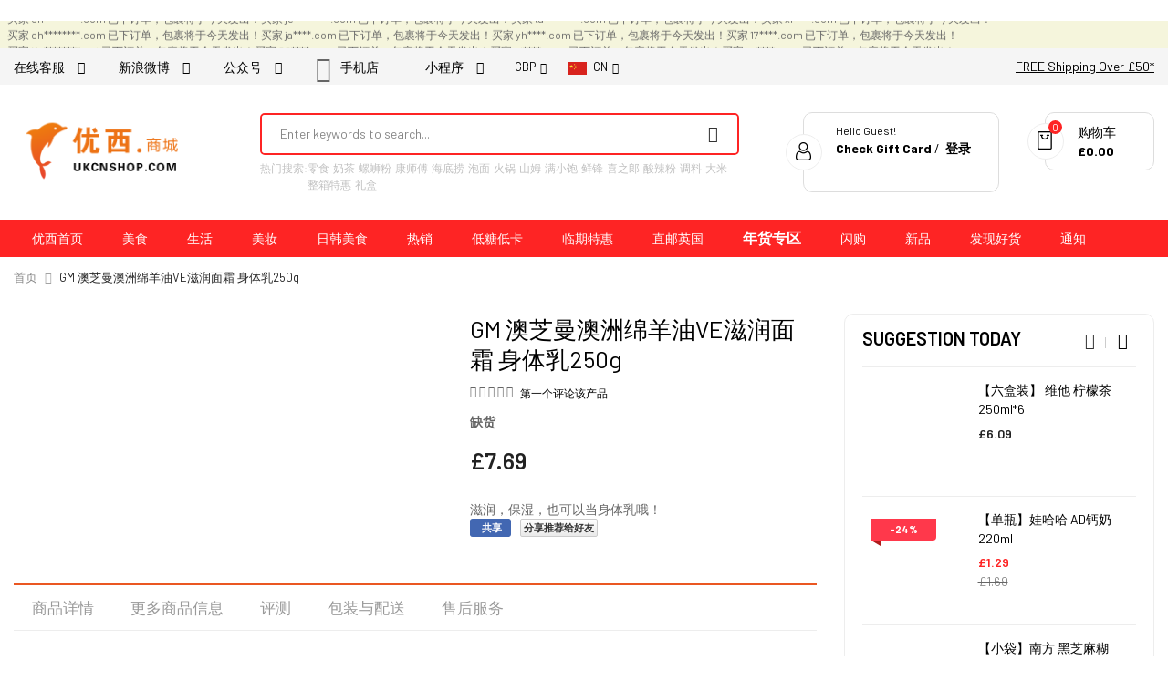

--- FILE ---
content_type: text/html; charset=UTF-8
request_url: https://www.ukcnshop.com/ba-ni-lan-xie-zhuang-gao-100ml.html
body_size: 30342
content:
 <!doctype html><html lang="zh"><head prefix="og: http://ogp.me/ns# fb: http://ogp.me/ns/fb# product: http://ogp.me/ns/product#"><script> var LOCALE = 'zh\u002DHans\u002DCN'; var BASE_URL = 'https\u003A\u002F\u002Fwww.ukcnshop.com\u002F'; var require = { 'baseUrl': 'https\u003A\u002F\u002Fwww.ukcnshop.com\u002Fstatic\u002Fversion1768200596\u002Ffrontend\u002FSm\u002Fgoldmart\u002Fzh_Hans_CN' };</script> <meta charset="utf-8"/>
<meta name="title" content="GM 澳芝曼澳洲绵羊油VE滋润面霜250g"/>
<meta name="description" content="GM 澳芝曼澳洲绵羊油VE滋润面霜250g "/>
<meta name="keywords" content="GM 澳芝曼澳洲绵羊油VE滋润面霜250g "/>
<meta name="robots" content="INDEX,FOLLOW"/>
<meta name="viewport" content="width=device-width, minimum-scale=1.0, maximum-scale=1.0, user-scalable=no"/>
<meta name="format-detection" content="telephone=no"/>
<meta http-equiv="X-UA-Compatible" content="IE=edge"/>
<title>GM 澳芝曼澳洲绵羊油VE滋润面霜250g</title>
<link  rel="stylesheet" type="text/css"  media="all" href="https://www.ukcnshop.com/static/version1768200596/_cache/merged/afb9e567a49493a60d5ce7873d7f8721.min.css" />
<link  rel="stylesheet" type="text/css"  media="screen and (min-width: 768px)" href="https://www.ukcnshop.com/static/version1768200596/frontend/Sm/goldmart/zh_Hans_CN/css/styles-l.min.css" />
<link  rel="stylesheet" type="text/css"  media="print" href="https://www.ukcnshop.com/static/version1768200596/frontend/Sm/goldmart/zh_Hans_CN/css/print.min.css" />
<script  type="text/javascript"  src="https://www.ukcnshop.com/static/version1768200596/_cache/merged/1b11680fcf1d2dda73576ebf4c800d8f.js"></script>
<script  type="text/javascript"  src="https://checkout.airwallex.com/assets/elements.bundle.min.js"></script>
<link  rel="canonical" href="https://www.ukcnshop.com/ba-ni-lan-xie-zhuang-gao-100ml.html" />
<link  rel="icon" type="image/x-icon" href="https://www.ukcnshop.com/media/favicon/stores/1/favicon_2.png" />
<link  rel="shortcut icon" type="image/x-icon" href="https://www.ukcnshop.com/media/favicon/stores/1/favicon_2.png" />
    <style>
        .emcatalog-desktop-4 .c-discount-list {position: absolute;height: 20px;line-height: 20px;top: 9px;left:5px;text-align: center;width: 55px;background-color: #FF5722;color: #fff;z-index: 9999;}
div.product-info-main .c-discount-list{position: inherit;}
    </style>     <!-- BEGIN GOOGLE ANALYTICS CODE --><script type="text/x-magento-init">
{
    "*": {
        "Magento_GoogleAnalytics/js/google-analytics": {
            "isCookieRestrictionModeEnabled": 0,
            "currentWebsite": 1,
            "cookieName": "user_allowed_save_cookie",
            "ordersTrackingData": [],
            "pageTrackingData": {"optPageUrl":"","isAnonymizedIpActive":false,"accountId":"UA-158915194-1"}        }
    }
}</script><!-- END GOOGLE ANALYTICS CODE -->  <!-- BEGIN GOOGLE ANALYTICS 4 CODE --><script type="text/x-magento-init">
    {
        "*": {
            "Magento_GoogleGtag/js/google-analytics": {"isCookieRestrictionModeEnabled":false,"currentWebsite":1,"cookieName":"user_allowed_save_cookie","pageTrackingData":{"optPageUrl":"","measurementId":"G-YQSMDMKS5R"},"ordersTrackingData":[],"googleAnalyticsAvailable":true}        }
    }</script><!-- END GOOGLE ANALYTICS 4 CODE -->     <!-- BEGIN GOOGLE ADWORDS CODE --><script type="text/x-magento-init">
    {
        "*": {
            "Magento_GoogleGtag/js/google-adwords": {
                "conversionId": "AW-714747725",
                "gtagSiteSrc": "https://www.googletagmanager.com/gtag/js?id=AW-714747725"
            }
        }
    }</script><!-- END GOOGLE ADWORDS CODE --> <script type="text/x-magento-init">
        {
            "*": {
                "Magento_PageCache/js/form-key-provider": {
                    "isPaginationCacheEnabled":
                        0                }
            }
        }</script><link rel="stylesheet" type="text/css" media="all" href="//maxcdn.bootstrapcdn.com/font-awesome/latest/css/font-awesome.min.css"/> <meta property="og:type" content="product" /><meta property="og:title" content="GM&#x20;&#x6FB3;&#x829D;&#x66FC;&#x6FB3;&#x6D32;&#x7EF5;&#x7F8A;&#x6CB9;VE&#x6ECB;&#x6DA6;&#x9762;&#x971C;&#x20;&#x8EAB;&#x4F53;&#x4E73;250g&#x20;" /><meta property="og:image" content="https://www.ukcnshop.com/media/catalog/product/cache/60a14b6da7b1380a2934983969b906e1/t/b/tb2hjwvzxtmpufjszfqxxbhfpxa__2587884953.jpg" /><meta property="og:description" content="&#x6ECB;&#x6DA6;&#xFF0C;&#x4FDD;&#x6E7F;&#xFF0C;&#x4E5F;&#x53EF;&#x4EE5;&#x5F53;&#x8EAB;&#x4F53;&#x4E73;&#x54E6;&#xFF01;" /><meta property="og:url" content="https://www.ukcnshop.com/ba-ni-lan-xie-zhuang-gao-100ml.html" /> <meta property="product:price:amount" content="7.69"/> <meta property="product:price:currency" content="GBP"/>  <link href="https://fonts.googleapis.com/css?family=Barlow:400,500,600,700&display=swap" rel="stylesheet">  <link rel="stylesheet" type="text/css" media="all" href="https://www.ukcnshop.com/media/sm/configed_css/settings_default.css"/></head><body data-container="body" data-mage-init='{"loaderAjax": {}, "loader": { "icon": "https://www.ukcnshop.com/static/version1768200596/frontend/Sm/goldmart/zh_Hans_CN/images/loader-2.gif"}}' id="html-body" itemtype="http://schema.org/Product" itemscope="itemscope" class="enable-ladyloading enable-stickymenu header-1-style product-1-style footer-1-style catalog-product-view product-ba-ni-lan-xie-zhuang-gao-100ml page-layout-2columns-right">        <script type="text/x-magento-init">
    {
        "*": {
            "Magento_PageBuilder/js/widget-initializer": {
                "config": {"[data-content-type=\"slider\"][data-appearance=\"default\"]":{"Magento_PageBuilder\/js\/content-type\/slider\/appearance\/default\/widget":false},"[data-content-type=\"map\"]":{"Magento_PageBuilder\/js\/content-type\/map\/appearance\/default\/widget":false},"[data-content-type=\"row\"]":{"Magento_PageBuilder\/js\/content-type\/row\/appearance\/default\/widget":false},"[data-content-type=\"tabs\"]":{"Magento_PageBuilder\/js\/content-type\/tabs\/appearance\/default\/widget":false},"[data-content-type=\"slide\"]":{"Magento_PageBuilder\/js\/content-type\/slide\/appearance\/default\/widget":{"buttonSelector":".pagebuilder-slide-button","showOverlay":"hover","dataRole":"slide"}},"[data-content-type=\"banner\"]":{"Magento_PageBuilder\/js\/content-type\/banner\/appearance\/default\/widget":{"buttonSelector":".pagebuilder-banner-button","showOverlay":"hover","dataRole":"banner"}},"[data-content-type=\"buttons\"]":{"Magento_PageBuilder\/js\/content-type\/buttons\/appearance\/inline\/widget":false},"[data-content-type=\"products\"][data-appearance=\"carousel\"]":{"Magento_PageBuilder\/js\/content-type\/products\/appearance\/carousel\/widget":false}},
                "breakpoints": {"desktop":{"label":"Desktop","stage":true,"default":true,"class":"desktop-switcher","icon":"Magento_PageBuilder::css\/images\/switcher\/switcher-desktop.svg","conditions":{"min-width":"1024px"},"options":{"products":{"default":{"slidesToShow":"5"}}}},"tablet":{"conditions":{"max-width":"1024px","min-width":"768px"},"options":{"products":{"default":{"slidesToShow":"4"},"continuous":{"slidesToShow":"3"}}}},"mobile":{"label":"Mobile","stage":true,"class":"mobile-switcher","icon":"Magento_PageBuilder::css\/images\/switcher\/switcher-mobile.svg","media":"only screen and (max-width: 768px)","conditions":{"max-width":"768px","min-width":"640px"},"options":{"products":{"default":{"slidesToShow":"3"}}}},"mobile-small":{"conditions":{"max-width":"640px"},"options":{"products":{"default":{"slidesToShow":"2"},"continuous":{"slidesToShow":"1"}}}}}            }
        }
    }</script> <script type="text/x-magento-init">
    {
        "*": {
            "mage/cookies": {
                "expires": null,
                "path": "\u002F",
                "domain": ".ukcnshop.com",
                "secure": true,
                "lifetime": "86400"
            }
        }
    }</script>     <script> window.cookiesConfig = window.cookiesConfig || {}; window.cookiesConfig.secure = true; </script> <script>    require.config({
        map: {
            '*': {
                wysiwygAdapter: 'mage/adminhtml/wysiwyg/tiny_mce/tinymceAdapter'
            }
        }
    });</script> <script>    require.config({
        paths: {
            googleMaps: 'https\u003A\u002F\u002Fmaps.googleapis.com\u002Fmaps\u002Fapi\u002Fjs\u003Fv\u003D3.53\u0026key\u003D'
        },
        config: {
            'Magento_PageBuilder/js/utils/map': {
                style: '',
            },
            'Magento_PageBuilder/js/content-type/map/preview': {
                apiKey: '',
                apiKeyErrorMessage: 'You\u0020must\u0020provide\u0020a\u0020valid\u0020\u003Ca\u0020href\u003D\u0027https\u003A\u002F\u002Fwww.ukcnshop.com\u002Fadminhtml\u002Fsystem_config\u002Fedit\u002Fsection\u002Fcms\u002F\u0023cms_pagebuilder\u0027\u0020target\u003D\u0027_blank\u0027\u003EGoogle\u0020Maps\u0020API\u0020key\u003C\u002Fa\u003E\u0020to\u0020use\u0020a\u0020map.'
            },
            'Magento_PageBuilder/js/form/element/map': {
                apiKey: '',
                apiKeyErrorMessage: 'You\u0020must\u0020provide\u0020a\u0020valid\u0020\u003Ca\u0020href\u003D\u0027https\u003A\u002F\u002Fwww.ukcnshop.com\u002Fadminhtml\u002Fsystem_config\u002Fedit\u002Fsection\u002Fcms\u002F\u0023cms_pagebuilder\u0027\u0020target\u003D\u0027_blank\u0027\u003EGoogle\u0020Maps\u0020API\u0020key\u003C\u002Fa\u003E\u0020to\u0020use\u0020a\u0020map.'
            },
        }
    });</script><script>
    require.config({
        shim: {
            'Magento_PageBuilder/js/utils/map': {
                deps: ['googleMaps']
            }
        }
    });</script> <div class="widget block block-static-block"></div><div class="page-wrapper">  <style> .header-bottom { background-color: #FE2424; } .order-listing-container { width: 100%; height: 30px; padding: 8px; background-color: #F5F5DC; /*border: 1px solid #FE2424;*/ overflow: hidden; } .order-listing-container .content { display: flex; flex-wrap: wrap; gap: 20px 50px; animation: scroll-up 120s linear infinite; font-size: 12px; } .order-listing-container .item { display: flex; gap: 10px; } .order-listing-container .item .desc { white-space: nowrap; } .order-listing-container .item .time { font-size: 11px; color: #999; display: none; } .body-on-top .order-listing-container { position: fixed; top: 38px; z-index: 999; } .order-listing-container:hover .content { animation-play-state: paused; } @keyframes scroll-left { 0% { transform: translateX(100%); } 100% { transform: translateX(-100%); } } @keyframes scroll-up { 0% { transform: translateY(0%); } 100% { transform: translateY(-100%); } }</style> <div class="order-listing-container"><div class="content">  <div class="item"><span class="desc">买家 ch********.com 已下订单，包裹将于今天发出！</span> <span class="time">2026-02-01</span></div>  <div class="item"><span class="desc">买家 je********.com 已下订单，包裹将于今天发出！</span> <span class="time">2026-02-01</span></div>  <div class="item"><span class="desc">买家 ta********.com 已下订单，包裹将于今天发出！</span> <span class="time">2026-02-01</span></div>  <div class="item"><span class="desc">买家 xi****.com 已下订单，包裹将于今天发出！</span> <span class="time">2026-02-01</span></div>  <div class="item"><span class="desc">买家 ch********.com 已下订单，包裹将于今天发出！</span> <span class="time">2026-02-01</span></div>  <div class="item"><span class="desc">买家 ja****.com 已下订单，包裹将于今天发出！</span> <span class="time">2026-02-01</span></div>  <div class="item"><span class="desc">买家 yh****.com 已下订单，包裹将于今天发出！</span> <span class="time">2026-02-01</span></div>  <div class="item"><span class="desc">买家 17****.com 已下订单，包裹将于今天发出！</span> <span class="time">2026-02-01</span></div>  <div class="item"><span class="desc">买家 Ma********.net 已下订单，包裹将于今天发出！</span> <span class="time">2026-02-01</span></div>  <div class="item"><span class="desc">买家 28****.com 已下订单，包裹将于今天发出！</span> <span class="time">2026-02-01</span></div>  <div class="item"><span class="desc">买家 qi****.com 已下订单，包裹将于今天发出！</span> <span class="time">2026-02-01</span></div>  <div class="item"><span class="desc">买家 ro****.com 已下订单，包裹将于今天发出！</span> <span class="time">2026-02-01</span></div>  <div class="item"><span class="desc">买家 o.****.com 已下订单，包裹将于今天发出！</span> <span class="time">2026-02-01</span></div>  <div class="item"><span class="desc">买家 10****.com 已下订单，包裹将于今天发出！</span> <span class="time">2026-02-01</span></div>  <div class="item"><span class="desc">买家 co****.com 已下订单，包裹将于今天发出！</span> <span class="time">2026-02-01</span></div>  <div class="item"><span class="desc">买家 78****.com 已下订单，包裹将于今天发出！</span> <span class="time">2026-02-01</span></div>  <div class="item"><span class="desc">买家 st****.com 已下订单，包裹将于今天发出！</span> <span class="time">2026-02-01</span></div>  <div class="item"><span class="desc">买家 lz****.com 已下订单，包裹将于今天发出！</span> <span class="time">2026-02-01</span></div>  <div class="item"><span class="desc">买家 fa********.com 已下订单，包裹将于今天发出！</span> <span class="time">2026-02-01</span></div>  <div class="item"><span class="desc">买家 Vi****.com 已下订单，包裹将于今天发出！</span> <span class="time">2026-02-01</span></div>  <div class="item"><span class="desc">买家 kr****.com 已下订单，包裹将于今天发出！</span> <span class="time">2026-02-01</span></div>  <div class="item"><span class="desc">买家 an********.com 已下订单，包裹将于今天发出！</span> <span class="time">2026-02-01</span></div>  <div class="item"><span class="desc">买家 sh****.com 已下订单，包裹将于今天发出！</span> <span class="time">2026-02-01</span></div>  <div class="item"><span class="desc">买家 ha****u.be 已下订单，包裹将于今天发出！</span> <span class="time">2026-02-01</span></div>  <div class="item"><span class="desc">买家 ta****.com 已下订单，包裹将于今天发出！</span> <span class="time">2026-02-01</span></div>  <div class="item"><span class="desc">买家 zi****m.tw 已下订单，包裹将于今天发出！</span> <span class="time">2026-02-01</span></div>  <div class="item"><span class="desc">买家 ka********.com 已下订单，包裹将于今天发出！</span> <span class="time">2026-02-01</span></div>  <div class="item"><span class="desc">买家 hu****.com 已下订单，包裹将于今天发出！</span> <span class="time">2026-02-01</span></div>  <div class="item"><span class="desc">买家 ta********.com 已下订单，包裹将于今天发出！</span> <span class="time">2026-02-01</span></div>  <div class="item"><span class="desc">买家 ro****.com 已下订单，包裹将于今天发出！</span> <span class="time">2026-02-01</span></div>  <div class="item"><span class="desc">买家 54****.com 已下订单，包裹将于今天发出！</span> <span class="time">2026-02-01</span></div>  <div class="item"><span class="desc">买家 Ar****.com 已下订单，包裹将于今天发出！</span> <span class="time">2026-02-01</span></div>  <div class="item"><span class="desc">买家 li****.com 已下订单，包裹将于今天发出！</span> <span class="time">2026-02-01</span></div>  <div class="item"><span class="desc">买家 am****.com 已下订单，包裹将于今天发出！</span> <span class="time">2026-02-01</span></div>  <div class="item"><span class="desc">买家 14****.com 已下订单，包裹将于今天发出！</span> <span class="time">2026-02-01</span></div>  <div class="item"><span class="desc">买家 37****.com 已下订单，包裹将于今天发出！</span> <span class="time">2026-02-01</span></div>  <div class="item"><span class="desc">买家 yv********.com 已下订单，包裹将于今天发出！</span> <span class="time">2026-02-01</span></div>  <div class="item"><span class="desc">买家 la****.com 已下订单，包裹将于今天发出！</span> <span class="time">2026-02-01</span></div>  <div class="item"><span class="desc">买家 rf****.com 已下订单，包裹将于今天发出！</span> <span class="time">2026-02-01</span></div>  <div class="item"><span class="desc">买家 du********.com 已下订单，包裹将于今天发出！</span> <span class="time">2026-02-01</span></div>  <div class="item"><span class="desc">买家 s2****c.uk 已下订单，包裹将于今天发出！</span> <span class="time">2026-02-01</span></div>  <div class="item"><span class="desc">买家 52****.com 已下订单，包裹将于今天发出！</span> <span class="time">2026-02-01</span></div>  <div class="item"><span class="desc">买家 33****.com 已下订单，包裹将于今天发出！</span> <span class="time">2026-02-01</span></div>  <div class="item"><span class="desc">买家 15****.COM 已下订单，包裹将于今天发出！</span> <span class="time">2026-02-01</span></div>  <div class="item"><span class="desc">买家 10****.com 已下订单，包裹将于今天发出！</span> <span class="time">2026-02-01</span></div>  <div class="item"><span class="desc">买家 sa****.com 已下订单，包裹将于今天发出！</span> <span class="time">2026-02-01</span></div>  <div class="item"><span class="desc">买家 ch********.com 已下订单，包裹将于今天发出！</span> <span class="time">2026-02-01</span></div>  <div class="item"><span class="desc">买家 to****s.ch 已下订单，包裹将于今天发出！</span> <span class="time">2026-02-01</span></div>  <div class="item"><span class="desc">买家 ji****.com 已下订单，包裹将于今天发出！</span> <span class="time">2026-02-01</span></div>  <div class="item"><span class="desc">买家 to****.com 已下订单，包裹将于今天发出！</span> <span class="time">2026-02-01</span></div></div></div> <script>
require([
    "jquery"
], function($) {
    var lock = 0;

    function loadData() {
        $.ajax({
            type: 'POST',
            url: 'https://www.ukcnshop.com/orderlisting/data/',
            data: {},
            success: function (data) {
                if (data && data.orders) {

                }
            },
            dataType: 'json'
        });
    }

    
    setTimeout(function () {
        loadData();
    }, 10000);
});</script> <header class="page-header"> <div class="topbarnote" style="display:none;"></div><div class="header-container header-style-1"><div class="header-top"><div class="container"><div class="row"><div class="col-lg-8"><div class="header-left-box"><div data-content-type="html" data-appearance="default" data-element="main" data-decoded="true"><div class="header-left-info">


<ul class="em-social em-social-bkg pull-left hidden-xs">
<li style="display:none;" title="服务热线">服务热线: <a href="tel:02380 650606">02380 650606 </a></li>
<li class="show_next"><a class="em-social-icon em-wechat" href="#" data-toggle="tooltip" data-placement="bottom" data-original-title="Wechat"> 在线客服　<em class="fa fa-wechat">&nbsp;</em> </a> 
<img class="hidden"  src="https://www.ukcnshop.com/media/wysiwyg/wecom_cs1.jpg" alt="" /> </li>
<!--<li>
<a class="em-social-icon em-qq" href="http://wpa.qq.com/msgrd?v=3&amp;uin=2837647192&amp;site=qq&amp;menu=yes" data-original-title="QQ"> 在线客服　<em class="fa fa-qq">&nbsp;</em> </a>
</li>-->
<li><a class="em-social-icon em-weibo" href="http://weibo.com/ukcnshop" data-original-title="Weibo"> 新浪微博　<em class="fa fa-weibo">&nbsp;</em> </a></li>
<li class="show_next"><a class="em-social-icon em-wechat" href="#" data-toggle="tooltip" data-placement="bottom" data-original-title="Wechat"> 公众号　<em class="fa fa-wechat">&nbsp;</em> </a>
<img class="hidden"  src="https://www.ukcnshop.com/media/wysiwyg/home/2412/qrcode_oc.jpg" alt="" />  </li>
<li class="show_next"><em class="fa fa-mobile-phone" style="font-size: 2em; vertical-align: middle;">&nbsp;</em><a class="em-social-icon em-wechat" href="#" data-toggle="tooltip" data-placement="bottom" data-original-title=" 手机店"> 手机店　<em class="fa fa-caret-down">&nbsp;</em> </a> 
<img class="hidden"  src="https://www.ukcnshop.com/media/wysiwyg/mb_code.jpg" alt="" />   </li>
<li class="show_next"><a class="em-social-icon em-wechat" href="#" data-toggle="tooltip" data-placement="bottom" data-original-title="Wechat">小程序　<em class="fa fa-wechat">&nbsp;</em> </a>
<img class="hidden"  src="https://www.ukcnshop.com/media/wysiwyg/home/2412/qrcode_mp.jpg" alt="ukcnshop 小程序二维码" />   </li>
</ul>



</div></div></div><div class="language-currency">      <div class="switcher currency switcher-currency" id="switcher-currency"><strong class="label switcher-label"><span>货币</span></strong> <div class="switcher-content"><div class="action-switcher" id="switcher-currency-trigger"><div class="heading-switcher language-GBP"><span>GBP</span></div></div><div class="dropdown-switcher"><ul class="list-item">  <li class="currency-EUR switcher-option"><a href="#" data-post='{"action":"https:\/\/www.ukcnshop.com\/directory\/currency\/switch\/","data":{"currency":"EUR","uenc":"aHR0cHM6Ly93d3cudWtjbnNob3AuY29tL2JhLW5pLWxhbi14aWUtemh1YW5nLWdhby0xMDBtbC5odG1s"}}'>EUR - 欧元</a></li>    </ul></div></div></div>     <div class="switcher language switcher-language" data-ui-id="language-switcher" id="switcher-language"><strong class="label switcher-label"><span>语言</span></strong> <div class="switcher-content"><div class="action-switcher" id="switcher-language-trigger"><div class="heading-switcher view-default" style="background-repeat: no-repeat; background-image:url('https://www.ukcnshop.com/static/version1768200596/frontend/Sm/goldmart/zh_Hans_CN/images/flags/flag_default.svg');"><span>CN</span></div></div><div class="dropdown-switcher"><ul class="list-item">    <li class="view-en switcher-option"><a href="#" data-post='{"action":"https:\/\/www.ukcnshop.com\/stores\/store\/redirect\/","data":{"___store":"en","___from_store":"default","uenc":"aHR0cHM6Ly9lbi51a2Nuc2hvcC5jb20vYmEtbmktbGFuLXhpZS16aHVhbmctZ2FvLTEwMG1sLmh0bWw_X19fc3RvcmU9ZW4~"}}'><span style="background-repeat: no-repeat; background-image:url('https://www.ukcnshop.com/static/version1768200596/frontend/Sm/goldmart/zh_Hans_CN/images/flags/flag_en.svg');">EN</span></a></li>  </ul></div></div></div></div></div><div class="col-lg-4"><div data-content-type="html" data-appearance="default" data-element="main" data-decoded="true"><div class="free_shipping"><a href="/blog/post/euro">FREE Shipping Over £50*</a></div></div></div></div></div></div><div class="header-middle"><div class="container"><div class="middle-content"><div class="logo-container">   <h2 class="logo-content"> <strong> 优西商城</strong> <a class="logo" href="https://www.ukcnshop.com/" title="优西商城"><img src="https://www.ukcnshop.com/media/logo/stores/1/85.png" alt="优西商城" width="180" height="34" /></a> </h2></div><div class="right-container"><div class="right-content"><div class="search-container"><div class="search-wrapper"> <div id="sm_searchbox1063938471769915442" class="block block-search search-pro"><div class="block block-content"><form class="form minisearch" id="searchbox_mini_form" action="https://www.ukcnshop.com/catalogsearch/result/" method="get"><div class="field search"><div class="control"><!-- <select class="cat searchbox-cat" name="cat"><option value="">All Categories</option> <option value="3"  >- - 饮料冲调</option> <option value="423"  >- - - - 仙草蜜 / 其他饮品</option> <option value="515"  >- - - - 酒 / 碳酸饮料</option> <option value="11"  >- - 休闲零食</option> <option value="12"  >- - - - 坚果 / 果脯</option> <option value="14"  >- - - - - - 青豆/蚕豆/荷兰豆</option> <option value="15"  >- - - - - - 花生</option> <option value="16"  >- - - - - - 瓜子</option> <option value="17"  >- - - - - - 果仁</option> <option value="422"  >- - - - - - 坚果</option> <option value="80"  >- - - - 卤味/辣条</option> <option value="81"  >- - - - 膨化 / 海苔</option> <option value="82"  >- - - - - - 虾片/虾条</option> <option value="83"  >- - - - - - 薯条/薯片</option> <option value="84"  >- - - - - - 其他膨化食品</option> <option value="88"  >- - - - 豆干 / 肉干</option> <option value="565"  >- - - - 糖果 / 果冻</option> <option value="566"  >- - - - 饼干 / 糕点</option> <option value="20"  >- - 地区美食</option> <option value="23"  >- - - - 日本</option> <option value="24"  >- - - - 韩国</option> <option value="25"  >- - - - 东南亚</option> <option value="64"  >- - - - - - 马来西亚</option> <option value="356"  >- - - - - - 菲利宾</option> <option value="361"  >- - - - - - 泰国</option> <option value="50"  >- - - -  中国</option> <option value="410"  >- - - - - - 老北京美食</option> <option value="411"  >- - - - - - 正宗川味</option> <option value="412"  >- - - - - - 东北特产</option> <option value="413"  >- - - - - - 上海风味</option> <option value="414"  >- - - - - - 台湾美食</option> <option value="415"  >- - - - - - 香港美食</option> <option value="63"  >- - - - 欧美</option> <option value="21"  >- - - - - - 英国</option> <option value="377"  >- - - - - - 法国</option> <option value="22"  >- - 方便速食</option> <option value="28"  >- - - - 粉丝 / 螺蛳粉</option> <option value="65"  >- - - - 方便面 / 点心面</option> <option value="72"  >- - - - - - 牛肉面</option> <option value="73"  >- - - - - - 海鲜面/鲜虾面</option> <option value="74"  >- - - - - - 老坛酸菜面</option> <option value="75"  >- - - - - - 拉面</option> <option value="76"  >- - - - - - 排骨面</option> <option value="77"  >- - - - - - 拌面</option> <option value="78"  >- - - - - - 鸡肉面</option> <option value="79"  >- - - - - - 其他泡面</option> <option value="339"  >- - - - - - 乌冬面</option> <option value="557"  >- - - - - - 统一</option> <option value="559"  >- - - - - - 农心</option> <option value="560"  >- - - - - - 今麦郎</option> <option value="561"  >- - - - - - 康师傅</option> <option value="562"  >- - - - - - 三养</option> <option value="563"  >- - - - - - 不倒翁Ottogi</option> <option value="564"  >- - - - - - 白家</option> <option value="567"  >- - - - - - 点心面</option> <option value="67"  >- - - - 汤粥 / 其他速食</option> <option value="29"  >- - 粮油副食</option> <option value="31"  >- - - - 挂面粉丝</option> <option value="130"  >- - - - - - 面粉/生粉</option> <option value="131"  >- - - - - - 面条</option> <option value="33"  >- - - - 下饭酱菜</option> <option value="116"  >- - - - 大米干货</option> <option value="137"  >- - - - 调味精选</option> <option value="149"  >- - - - 火锅底料</option> <option value="37"  >- - 数码酷玩</option> <option value="161"  >- - - - 数码产品</option> <option value="395"  >- - - - - - 手机膜</option> <option value="571"  >- - - - 桌游礼品/书籍</option> <option value="41"  >- - 特色精选</option> <option value="42"  >- - - - 小时候的零食</option> <option value="43"  >- - - - 营养早餐</option> <option value="44"  >- - - - 火锅必备</option> <option value="46"  >- - - - 直邮中国专区</option> <option value="47"  >- - - - - - 奶粉产品专区</option> <option value="48"  >- - - - - - - - 婴幼儿奶粉区</option> <option value="418"  >- - - - - - 其它母婴产品</option> <option value="49"  >- - - - 热销回归</option> <option value="574"  >- - - - 新潮美食</option> <option value="575"  >- - - - 考试必备</option> <option value="45"  >- - 整箱购买</option> <option value="98"  >- - - - - - 英国茶</option> <option value="118"  >- - 家居生活</option> <option value="117"  >- - - - 家电/厨具</option> <option value="152"  >- - - - - - 厨房电器</option> <option value="153"  >- - - - - - - - 电饭锅</option> <option value="154"  >- - - - - - 厨具锅具 </option> <option value="155"  >- - - - - - 餐具 / 水具</option> <option value="210"  >- - - - - - 水具/杯具</option> <option value="169"  >- - - - 家居装饰/床品</option> <option value="206"  >- - - - 保健医药</option> <option value="211"  >- - - - 清洁收纳</option> <option value="120"  >- - - - - - 水果</option> <option value="121"  >- - - - - - 食材</option> <option value="122"  >- - - - - - - - 豆制品</option> <option value="124"  >- - - - - - - - 蔬菜</option> <option value="133"  >- - - - - - 花椒</option> <option value="140"  >- - - - - - - - 咖喱酱</option> <option value="141"  >- - - - - - - - 辣椒酱</option> <option value="142"  >- - - - - - - - 豆瓣酱/黄豆酱</option> <option value="143"  >- - - - - - - - 拌面酱/拌饭酱</option> <option value="144"  >- - - - - - - - 烧烤酱 / 烤肉酱</option> <option value="145"  >- - - - - - - - 其他酱汁酱料</option> <option value="156"  >- - - - - - 美甲工具</option> <option value="167"  >- - 美妆护理</option> <option value="190"  >- - - - 精致护肤</option> <option value="191"  >- - - - - - 面膜大法</option> <option value="192"  >- - - - - - 洁面/卸妆</option> <option value="193"  >- - - - - - 乳液精华 / 眼唇护理</option> <option value="195"  >- - - - - - 个人洗护 / 瘦身</option> <option value="196"  >- - - - 时尚彩妆</option> <option value="197"  >- - - - - - 眼妆/唇妆/美妆工具</option> <option value="199"  >- - - - - - 隔离防晒 / 粉底气垫</option> <option value="202"  >- - - - - - 洗发/沐浴</option> <option value="203"  >- - - - - - 身体护理</option> <option value="329"  >- - 手机首页</option> <option value="300"  >- - - - 热销产品</option> <option value="330"  >- - - - 潮流美食</option> <option value="331"  >- - - - 传统美食</option> <option value="332"  >- - - - 日韩美味</option> <option value="333"  >- - - - 生鲜美味 - 手机</option> <option value="334"  >- - - - 家居电器</option> <option value="335"  >- - - - 护肤美妆 - 手机</option> <option value="336"  >- - - - 新品 - 手机</option> <option value="375"  >- - 快递相关</option> <option value="376"  >- - - - - - 中国茶</option> <option value="440"  >- - 区焦B</option> <option value="483"  >- - - - 区焦B1</option> <option value="484"  >- - - - 区焦b2</option> <option value="486"  >- - - - 区焦b4</option> <option value="487"  >- - - - 区焦b5</option> <option value="491"  >- - - - 区焦b8</option> <option value="516"  >- - - - 区焦b9</option> <option value="517"  >- - - - 区焦b10</option> <option value="518"  >- - - - 区焦b11</option> <option value="519"  >- - - - 区焦b12</option> <option value="522"  >- - - - 区焦b15</option> <option value="523"  >- - - - 区焦b16</option> <option value="525"  >- - - - 区焦B18</option> <option value="528"  >- - - - 区焦b20</option> <option value="529"  >- - - - 区焦b21</option> <option value="532"  >- - - - 区焦b22</option> <option value="590"  >- - - - 区焦b23</option> <option value="444"  >- - 活动产品F 引流</option> <option value="448"  >- - 折扣代码专区</option> <option value="467"  >- - 精选特价专区</option> <option value="469"  >- - 中国传统美食</option> <option value="470"  >- - 日韩台湾美食</option> <option value="471"  >- - 潮流美妆护肤</option> <option value="473"  >- - 厨房家用电器</option> <option value="474"  >- - 日常家居电器</option> <option value="475"  >- - 特色生鲜美味</option> <option value="476"  >- - 母婴直邮中国</option> <option value="479"  >- - - - 活动产品A7</option> <option value="481"  >- - - - 活动产品A9</option> <option value="482"  >- - - - 活动产品A10</option> <option value="488"  >- - - - 年货礼盒专区</option> <option value="492"  >- - - - 活动产品A11</option> <option value="495"  >- - - - 活动产品A13</option> <option value="499"  >- - - - 活动商品d1 每周新鲜到货</option> <option value="500"  >- - - - 山姆专区</option> <option value="503"  >- - - - 活动产品A19</option> <option value="505"  >- - - - 年货专区</option> <option value="506"  >- - - - 活动产品d3</option> <option value="510"  >- - - - 活动产品d5</option> <option value="513"  >- - - - 活动产品d6 粉</option> <option value="514"  >- - - - 活动产品d7</option> <option value="520"  >- - - - 美妆清仓</option> <option value="526"  >- - 中国潮流美食</option> <option value="530"  >- - - - 活动产品d9 鲜锋</option> <option value="531"  >- - - - 活动产品d10 卤味精选</option> <option value="569"  >- - - - 蔬果生鲜 每周二周五新鲜到货</option> <option value="570"  >- - - - 手工鲜食</option> <option value="579"  >- - - - 活动产品A23</option> <option value="580"  >- - 抗疫物资专区-老</option> <option value="581"  >- - - - 口罩</option> <option value="582"  >- - - - 洗手液</option> <option value="583"  >- - - - 全方位防护</option> <option value="593"  >- - 新品上架专区</option> <option value="594"  >- - 红领巾5%折扣高返佣追加</option> <option value="596"  >- - 精选推荐专区</option> <option value="598"  >- - 人气泡面专区</option> <option value="727"  >- - - - 袋装面</option> <option value="729"  >- - - - 杯面/桶面</option> <option value="599"  >- - 方便速食合集</option> <option value="680"  >- - - - 面皮/宽面</option> <option value="682"  >- - - - 自热系列</option> <option value="683"  >- - - - 螺蛳粉</option> <option value="684"  >- - - - 速食粥/饭</option> <option value="721"  >- - - - 方便粉丝</option> <option value="722"  >- - - - 调味煮面</option> <option value="601"  >- - 酒水饮料冲调</option> <option value="5"  >- - - - 奶茶咖啡</option> <option value="94"  >- - - - 茶系饮品</option> <option value="97"  >- - - - 冲饮谷物</option> <option value="672"  >- - - - 低糖饮品</option> <option value="693"  >- - - - 碳酸饮料</option> <option value="725"  >- - - - 果味饮料</option> <option value="743"  >- - - - 酒精饮品</option> <option value="602"  >- - 厨房料理调味</option> <option value="626"  >- - - - 锅底汤底底料</option> <option value="670"  >- - - - 酱油/蚝油/醋</option> <option value="732"  >- - - - 卤料蘸料</option> <option value="735"  >- - - - 盐/糖/调味粉</option> <option value="736"  >- - - - 料酒/香油/香料大料</option> <option value="737"  >- - - - 调味酱/料包</option> <option value="738"  >- - - - 火锅底料</option> <option value="605"  >- - 当季热销推荐</option> <option value="607"  >- - 精选零食小吃</option> <option value="597"  >- - - - 精选膨化食品</option> <option value="629"  >- - - - 坚果瓜子</option> <option value="630"  >- - - - 豆干/辣条/素食</option> <option value="674"  >- - - - 低卡食品</option> <option value="694"  >- - - - 肉干肉脯</option> <option value="608"  >- - 特色生鲜美味</option> <option value="617"  >- - - - 新鲜蔬菜水果</option> <option value="618"  >- - - - 手工糕点</option> <option value="620"  >- - - - 卤味鲜食</option> <option value="609"  >- - 潮流美妆护肤</option> <option value="695"  >- - - - 精致护肤</option> <option value="675"  >- - - - - - 面膜大法</option> <option value="677"  >- - - - - - 洁面/卸妆</option> <option value="678"  >- - - - - - 面霜精华/眼唇护理</option> <option value="696"  >- - - - 彩妆个护</option> <option value="679"  >- - - - - - 精致彩妆</option> <option value="681"  >- - - - - - 个人护理</option> <option value="728"  >- - - - - - 美妆工具</option> <option value="612"  >- - 大米南北干货</option> <option value="708"  >- - - - 五谷杂粮</option> <option value="709"  >- - - - 大米系列</option> <option value="710"  >- - - - 南北干货</option> <option value="739"  >- - - - 面粉/淀粉</option> <option value="613"  >- - 医疗保健专区</option> <option value="671"  >- - - - 其他防护用品</option> <option value="730"  >- - - - 医疗用品</option> <option value="731"  >- - - - 健康保健</option> <option value="614"  >- - 家居清洁收纳</option> <option value="689"  >- - - - 床品</option> <option value="690"  >- - - - 厨房用具</option> <option value="691"  >- - - - 家居清洁</option> <option value="692"  >- - - - 收纳产品</option> <option value="740"  >- - - - 生活用品</option> <option value="741"  >- - - - 贺卡装饰</option> <option value="742"  >- - - - 发饰</option> <option value="615"  >- - 家电数码酷玩</option> <option value="685"  >- - - - 家用电器</option> <option value="686"  >- - - - 数码产品</option> <option value="688"  >- - - - 桌游礼品</option> <option value="621"  >- - 限时闪购专区</option> <option value="633"  >- - - - 闪购厨房分区</option> <option value="634"  >- - - - 闪购生鲜分区</option> <option value="635"  >- - - - 闪购美妆分区</option> <option value="636"  >- - - - 闪购特价分区</option> <option value="637"  >- - - - 闪购精选分区</option> <option value="622"  >- - - - 活动产品A24</option> <option value="623"  >- - 活动产品C</option> <option value="624"  >- - - - 活动产品C4 买赠活动</option> <option value="625"  >- - 饼干面包糕点</option> <option value="723"  >- - - - 饼干曲奇</option> <option value="724"  >- - - - 面包糕点</option> <option value="627"  >- - 面条粉丝配菜</option> <option value="673"  >- - - - 挂面粉丝</option> <option value="676"  >- - - - 下饭酱菜</option> <option value="628"  >- - 糖果蜜饯果脯</option> <option value="733"  >- - - - 糖果</option> <option value="734"  >- - - - 蜜饯</option> <option value="638"  >- - 箱装产品专区</option> <option value="639"  >- - - - under ￡2</option> <option value="640"  >- - - - 海味零食</option> <option value="641"  >- - 冷冻产品专区</option> <option value="697"  >- - - - 泡沫箱发货专区</option> <option value="726"  >- - - - 隔温袋发货专区</option> <option value="642"  >- - 新鲜蔬菜水果</option> <option value="643"  >- - 手工特色糕点</option> <option value="644"  >- - 肉类海鲜制品</option> <option value="645"  >- - - - VI活动产品5</option> <option value="647"  >- - - - 美食上线</option> <option value="648"  >- - - - 新年零食</option> <option value="649"  >- - - - 团圆饭</option> <option value="654"  >- - - - 春日必备</option> <option value="655"  >- - 活动产品区一</option> <option value="485"  >- - - - 阿平活动产品2</option> <option value="490"  >- - - - 阿平活动产品4</option> <option value="498"  >- - - - 阿平活动产品3</option> <option value="656"  >- - - - 阿平活动产品1</option> <option value="658"  >- - - - 特惠组合产品</option> <option value="659"  >- - - - 阿平活动产品6</option> <option value="660"  >- - - - 阿平活动产品7</option> <option value="661"  >- - - - 速食计划</option> <option value="662"  >- - - - 阿平活动产品9</option> <option value="663"  >- - - - 阿平活动产品10</option> <option value="664"  >- - - - 阿平活动产品11</option> <option value="665"  >- - - - 阿平活动产品12</option> <option value="666"  >- - - - 阿平活动产品13</option> <option value="667"  >- - - - 阿平活动产品15</option> <option value="669"  >- - - - 阿平活动产品14</option> <option value="719"  >- - - - 返校速食计划</option> <option value="720"  >- - - - 阿平活动产品17</option> <option value="657"  >- - 活动专区二</option> <option value="462"  >- - - - lily活动产品05</option> <option value="463"  >- - - - lily活动产品06</option> <option value="464"  >- - - - lily活动产品07</option> <option value="465"  >- - - - 粮油干货调料特惠清单</option> <option value="477"  >- - - - 家居特惠，一价到底！</option> <option value="478"  >- - - - lily活动产品09</option> <option value="480"  >- - - - lily活动产品08</option> <option value="493"  >- - - - 新生季特惠专区</option> <option value="496"  >- - - - 优西面包坊</option> <option value="501"  >- - - - 烘焙甜点</option> <option value="502"  >- - - - 端午节</option> <option value="524"  >- - - - lily活动产品04</option> <option value="576"  >- - - - 中秋节</option> <option value="577"  >- - - - 童年味道</option> <option value="578"  >- - - - 酥香经典</option> <option value="668"  >- - 搜索关键词区</option> <option value="509"  >- - - - 面</option> <option value="521"  >- - - - 米</option> <option value="527"  >- - - - 火锅</option> <option value="716"  >- - - - 酒</option> <option value="698"  >- - 测试</option> <option value="699"  >- - 低糖健康食品</option> <option value="702"  >- - - - 低糖饮品</option> <option value="703"  >- - - - 低卡素食</option> <option value="704"  >- - - - 低热零食</option> <option value="700"  >- - 临期特惠</option> <option value="701"  >- - 日韩美食专区</option> <option value="705"  >- - - - 饱腹系列</option> <option value="706"  >- - - - 必吃榜单</option> <option value="707"  >- - - - 进口饮品</option> <option value="712"  >- - 火锅食材周边</option> <option value="713"  >- - - - 调料蘸味</option> <option value="714"  >- - - - 万物皆可涮</option> <option value="715"  >- - - - 火锅用具</option> <option value="717"  >- - 超级闪购</option> <option value="718"  >- - 隐藏分类</option></select> --><input id="searchbox" data-mage-init='{"quickSearch":{ "formSelector":"#searchbox_mini_form", "url":"https://www.ukcnshop.com/search/ajax/suggest/", "destinationSelector":"#searchbox_autocomplete"} }' type="text" name="q" placeholder="Enter keywords to search..." class="input-text input-searchbox" maxlength="20" role="combobox" aria-haspopup="false" aria-expanded="true" aria-autocomplete="both" autocomplete="off"/><div id="searchbox_autocomplete" class="search-autocomplete"></div></div></div><div class="actions"><button type="submit" title="搜索" class="btn-searchbox"><span>搜索</span></button></div></form><div data-content-type="html" data-appearance="default" data-element="main" data-decoded="true"><div class="pull-left hot-search" ><label class="pull-left" style="width:60px;">热门搜索:</label> <div class="pull-left">
<div>
    <a href="/catalogsearch/result/?b=1&amp;q=零食">零食</a>&nbsp;
    <a href="/catalogsearch/result/?b=1&amp;q=奶茶">奶茶</a>&nbsp;
    <a href="/catalogsearch/result/?b=1&amp;q=螺蛳粉">螺蛳粉</a>&nbsp;
    <a href="/catalogsearch/result/?b=1&amp;q=康师傅">康师傅</a>&nbsp;
    <a href="/catalogsearch/result/?b=1&amp;q=海底捞">海底捞</a>&nbsp;
    <a href="/catalogsearch/result/?b=1&amp;q=泡面">泡面</a>&nbsp;
    <a href="/catalogsearch/result/?b=1&amp;q=火锅">火锅</a>&nbsp;
    <a href="/catalogsearch/result/?b=1&amp;q=山姆">山姆</a>&nbsp;
    <a href="/catalogsearch/result/?b=1&amp;q=满小饱">满小饱</a>&nbsp;
    <!-- <a href="/catalogsearch/result/?b=1&q=整箱特惠">整箱特惠</a> -->

    <a href="/catalogsearch/result/?b=1&amp;q=鲜锋">鲜锋</a>&nbsp;
    <a href="/catalogsearch/result/?b=1&amp;q=喜之郎">喜之郎</a>&nbsp;
    <a href="/catalogsearch/result/?b=1&amp;q=酸辣粉">酸辣粉</a>&nbsp;

    <a href="/catalogsearch/result/?b=1&amp;q=调料">调料</a>&nbsp;
    <a href="/catalogsearch/result/?b=1&amp;q=大米">大米</a>&nbsp;
    <a href="/catalogsearch/result/?b=1&amp;q=整箱特惠">整箱特惠</a>&nbsp;
    <a href="/catalogsearch/result/?b=1&amp;q=礼盒">礼盒</a>&nbsp;

   <!-- <a href="/catalogsearch/result/?b=1&q=元气森林">元气森林</a> -->
</div></div></div>

<style>
.hot-search, .hot-search a {
    color: #c1c1c1;
    font-size: 12px;
}
.hot-search {
    padding: 5px 0 0;display:flex;
}
.hot-search .pull-left {
    float: left;
}
</style></div></div></div></div></div><div class="customer-action" data-bind="scope: 'customer'"><!-- ko if: customer().fullname --><div class="head-title logged-in" data-bind="text: new String('欢迎您，%1!'). replace('%1', customer().fullname)"></div><!-- /ko --><!-- ko ifnot: customer().fullname --><div class="head-title">Hello Guest!</div><!-- /ko --><div class="customer-links" data-move="customer-mobile"><ul class="header links"> <li><a href="https://www.ukcnshop.com/giftvoucher/index/check/" id="idZgyuKgAk" >Check Gift Card</a></li> <li class="link authorization-link" data-label="或者"><a href="https://www.ukcnshop.com/customer/account/login/referer/aHR0cHM6Ly93d3cudWtjbnNob3AuY29tL2JhLW5pLWxhbi14aWUtemh1YW5nLWdhby0xMDBtbC5odG1s/" >登录</a></li></ul></div></div><div class="minicart-header" data-move="minicart-mobile"> <div data-block="minicart" class="minicart-wrapper"><a class="action showcart" href="https://www.ukcnshop.com/checkout/cart/" data-bind="scope: 'minicart_content'"><span class="text">购物车</span> <span class="counter qty empty" data-bind="css: { empty: !!getCartParam('summary_count') == false }, blockLoader: isLoading"><!-- ko if: getCartParam('summary_count') --><span class="counter-number"><!-- ko text: getCartParam('summary_count') --><!-- /ko --></span> <!-- /ko --><!-- ko ifnot: getCartParam('summary_count') --><span class="counter-number">0</span> <!-- /ko --><span class="counter-label"><!-- ko if: getCartParam('summary_count') --><!-- ko text: getCartParam('summary_count') --><!-- /ko --><!-- ko i18n: 'items' --><!-- /ko --><!-- /ko --></span></span> <!-- ko if: getCartParam('summary_count') --><span class="price-minicart"><!-- ko foreach: getRegion('subtotalContainer') --><!-- ko template: getTemplate() --><!-- /ko --><!-- /ko --></span> <!-- /ko --><!-- ko ifnot: getCartParam('summary_count') --><span class="price-minicart"><div class="subtotal"><div class="amount price-container"><span class="price-wrapper"><span class="price">£0.00</span></span></div></div></span> <!-- /ko --></a>  <div class="block block-minicart" data-role="dropdownDialog" data-mage-init='{"dropdownDialog":{ "appendTo":"[data-block=minicart]", "triggerTarget":".showcart", "timeout": "2000", "closeOnMouseLeave": false, "closeOnEscape": true, "triggerClass":"active", "parentClass":"active", "buttons":[]}}'><div id="minicart-content-wrapper" data-bind="scope: 'minicart_content'"><!-- ko template: getTemplate() --><!-- /ko --></div></div> <script>
        window.checkout = {"shoppingCartUrl":"https:\/\/www.ukcnshop.com\/checkout\/cart\/","checkoutUrl":"https:\/\/www.ukcnshop.com\/checkout\/","updateItemQtyUrl":"https:\/\/www.ukcnshop.com\/checkout\/sidebar\/updateItemQty\/","removeItemUrl":"https:\/\/www.ukcnshop.com\/checkout\/sidebar\/removeItem\/","imageTemplate":"Magento_Catalog\/product\/image_with_borders","baseUrl":"https:\/\/www.ukcnshop.com\/","minicartMaxItemsVisible":100,"websiteId":"1","maxItemsToDisplay":10,"storeId":"1","storeGroupId":"1","customerLoginUrl":"https:\/\/www.ukcnshop.com\/customer\/account\/login\/referer\/aHR0cHM6Ly93d3cudWtjbnNob3AuY29tL2JhLW5pLWxhbi14aWUtemh1YW5nLWdhby0xMDBtbC5odG1s\/","isRedirectRequired":false,"autocomplete":"off","captcha":{"user_login":{"isCaseSensitive":false,"imageHeight":50,"imageSrc":"","refreshUrl":"https:\/\/www.ukcnshop.com\/captcha\/refresh\/","isRequired":false,"timestamp":1769915442}}};</script><script type="text/x-magento-init">
    {
        "[data-block='minicart']": {
            "Magento_Ui/js/core/app": {"components":{"minicart_content":{"children":{"subtotal.container":{"children":{"subtotal":{"children":{"subtotal.totals":{"config":{"display_cart_subtotal_incl_tax":0,"display_cart_subtotal_excl_tax":1,"template":"Magento_Tax\/checkout\/minicart\/subtotal\/totals"},"children":{"subtotal.totals.msrp":{"component":"Magento_Msrp\/js\/view\/checkout\/minicart\/subtotal\/totals","config":{"displayArea":"minicart-subtotal-hidden","template":"Magento_Msrp\/checkout\/minicart\/subtotal\/totals"}}},"component":"Magento_Tax\/js\/view\/checkout\/minicart\/subtotal\/totals"}},"component":"uiComponent","config":{"template":"Magento_Checkout\/minicart\/subtotal"}}},"component":"uiComponent","config":{"displayArea":"subtotalContainer"}},"item.renderer":{"component":"Magento_Checkout\/js\/view\/cart-item-renderer","config":{"displayArea":"defaultRenderer","template":"Magento_Checkout\/minicart\/item\/default"},"children":{"item.image":{"component":"Magento_Catalog\/js\/view\/image","config":{"template":"Magento_Catalog\/product\/image","displayArea":"itemImage"}},"checkout.cart.item.price.sidebar":{"component":"uiComponent","config":{"template":"Magento_Checkout\/minicart\/item\/price","displayArea":"priceSidebar"}}}},"extra_info":{"component":"Airwallex_Payments\/js\/view\/payment\/method-renderer\/express-checkout","config":{"displayArea":"extraInfo","template":"Airwallex_Payments\/payment\/express-checkout","from":"minicart"}},"promotion":{"component":"uiComponent","config":{"displayArea":"promotion"}}},"config":{"itemRenderer":{"default":"defaultRenderer","simple":"defaultRenderer","virtual":"defaultRenderer"},"template":"Magento_Checkout\/minicart\/content"},"component":"Magento_Checkout\/js\/view\/minicart"}},"types":[]}        },
        "*": {
            "Magento_Ui/js/block-loader": "https://www.ukcnshop.com/static/version1768200596/frontend/Sm/goldmart/zh_Hans_CN/images/loader-1.gif"
        }
    }</script></div></div></div></div></div></div></div><div class="header-bottom ontop-element"><div class="container"><div class="desktop-menu"><div data-content-type="html" data-appearance="default" data-element="main" data-decoded="true"><div class="em-menu">
    <ul class="em-menu-content">
        <li class="level0 submenu parent cls-home  em-clear-padding"> <a class="em-menu-link " href="https://www.ukcnshop.com/"><span>优西首页 </span></a>
        </li>
        <li class="level0 submenu parent"> <a class="em-menu-link"><span>美食 </span></a>
            <div class="dropmenu-template">
                <div class="dropmenu-content row  dropmenu-6 dropmenu-full-content bkg-dropdown">
                    <div class="em-row col col-8 ">
                        <div class=" em-clear-padding">
                            <div class="nav-title-link ">
                                <a href="/jsylcy.html"><span>饮料冲调</span><em class="fa fa-angle-right"></em></a>
                            </div>
                            <ul class="ls-link ">
                                <li><a href="/jsylcy/milk-tea-coffee.html">奶茶咖啡</a></li>
                                <li><a href="/jsylcy/coffee-drink.html">冲饮谷物</a></li>
                                <li><a href="/jsylcy/tea-drinks.html">茶系饮品</a></li>
                                <li><a href="/jsylcy/low-sugar-drinks.html">低糖饮品</a></li>
                                <li><a href="/jsylcy/tansuan.html">碳酸饮料</a></li>
                                <li><a href="/jsylcy/guoweiyinlioa.html">果味饮料</a></li>
                                <li><a href="/jsylcy/jiu-shui-zhuan-qu.html">酒精饮品</a></li>
                            </ul>
                        </div>

                        <div class=" em-clear-padding">
                            <div class="nav-title-link ">
                                <a href="/xin-chao-liu-mei-shi.html"><span>休闲零食</span><em class="fa fa-angle-right"></em></a>
                            </div>
                            <ul class="ls-link ">
                                <li><a href="/xin-chao-liu-mei-shi/stxpph.html">膨化食品</a></li>
                                <li><a href="/xin-chao-liu-mei-shi/jianguo.html">坚果瓜子</a></li>
                                <li><a href="/xin-chao-liu-mei-shi/susi.html">豆干/辣条/素食</a></li>
                                <li><a href="/xin-chao-liu-mei-shi/low-sugar-foods.html">低卡食品</a></li>
                                <li><a href="/xin-chao-liu-mei-shi/roufu.html">肉干肉脯</a></li>
                            </ul>
                        </div>

                        <div class=" em-clear-padding">
                            <div class="nav-title-link ">
                                <a href="/ssclsf.html"><span>方便速食</span><em class="fa fa-angle-right"></em></a>
                            </div>
                            <ul class="ls-link ">
                                <li><a href="/ssclsf/tiaoweinoodles.html">调味煮面</a></li>
                                <li><a href="/ssclsf/fangbianfens.html">方便粉丝</a></li>
                                <li><a href="/ssclsf/mianpi.html">面皮/宽面</a></li>
                                <li><a href="/ssclsf/zhoufan.html">速食粥/饭</a></li>
                                <li><a href="/ssclsf/zire.html">自热系列</a></li>
                            </ul>
                        </div>

                        <div class=" em-clear-padding">
                            <div class="nav-title-link ">
                                <a href="/bgmbgd.html"><span>饼干面包</span><em class="fa fa-angle-right"></em></a>
                            </div>
                            <ul class="ls-link ">
                                <li><a href="/bgmbgd/biscuit-cookies.html">饼干曲奇</a></li>
                                <li><a href="/bgmbgd/bread-pastries.html">面包糕点</a></li>
                            </ul>
                        </div>
                        <div class=" em-clear-padding">
                            <div class="nav-title-link ">
                                <a href="/tgqklgf.html"><span>糖果蜜饯</span><em class="fa fa-angle-right"></em></a>
                            </div>
                            <ul class="ls-link ">
                                <li><a href="/tgqklgf/candy.html">糖果</a></li>
                                <li><a href="/tgqklgf/mijian.html">蜜饯</a></li>
                            </ul>
                        </div>
                        <div class=" em-clear-padding">
                            <div class="nav-title-link ">
                                <a href="/jxpmcm.html"><span>泡面专区</span><em class="fa fa-angle-right"></em></a>
                            </div>
                            <ul class="ls-link ">
                                <li><a href="/jxpmcm/bag-noodles.html">袋装面</a></li>
                                <li><a href="/jxpmcm/cup-noodles.html">杯面/桶面</a></li>
                            </ul>
                        </div>

                        <div class=" em-clear-padding">
                            <div class="nav-title-link ">
                                <a href="/gan-huo.html"><span>大米干货</span><em class="fa fa-angle-right"></em></a>
                            </div>
                            <ul class="ls-link ">
                                <li><a href="/gan-huo/wgzl.html">五谷杂粮</a></li>
                                <li><a href="/gan-huo/dmxl.html">大米系列</a></li>
                                <li><a href="/gan-huo/nbgh.html">南北干货</a></li>
                                <li><a href="/gan-huo/mfdf.html">面粉/淀粉</a></li>
                            </ul>
                        </div>
                        <div class=" em-clear-padding">
                            <div class="nav-title-link ">
                                <a href="/xtssxmw.html"><span>生鲜美味</span><em class="fa fa-angle-right"></em></a>
                            </div>
                            <ul class="ls-link ">
                                <li><a href="/xtssxmw/fresh-vegetables-fruits.html">新鲜果蔬</a></li>
                            </ul>
                        </div>
                        <div class=" em-clear-padding">
                            <div class="nav-title-link ">
                                <a href="/mian-tiao-pei-cai.html"><span>挂面粉丝</span><em class="fa fa-angle-right"></em></a>
                            </div>
                            <ul class="ls-link ">
                                <li><a href="/mian-tiao-pei-cai/guamian-fensi.html">挂面粉丝</a></li>
                                <li><a href="/mian-tiao-pei-cai/pickled-vegetables.html">下饭酱菜</a></li>
                            </ul>
                        </div>
                        <div class=" em-clear-padding">
                            <div class="nav-title-link ">
                                <a href="/llplzq.html"><span>厨房调味</span><em class="fa fa-angle-right"></em></a>
                            </div>
                            <ul class="ls-link ">
                                <li><a href="/llplzq/jiangyou-haoyou-cu.html">油盐酱醋</a></li>
                                <li><a href="/llplzq/luliao-zhanliao.html">卤料蘸料</a></li>
                                <li><a href="/llplzq/yan-tang-tiaoweifen.html">盐/糖/调味粉</a></li>
                                <li><a href="/llplzq/liaojiu-xiangyou-xiangliao.html">料酒/香油/香料大料</a></li>
                                <li><a href="/llplzq/tiaoweijiang-liaobao.html">调味酱/料包</a></li>
                                <li><a href="/llplzq/huoguo-diliao.html">火锅底料</a></li>
                            </ul>
                        </div>
                    </div>
                    <div class="em-row col col-4"><a href="/act-a/act-a19.html"><img src="https://static.ukcnshop.com/wysiwyg/top_navigation/IMG_4503.JPG" alt="童年"></a></div>
                </div>
            </div>
        </li>
        <li class="level0 submenu parent"> <a class="em-menu-link"><span class="icon-menu">&nbsp;</span><span>生活 </span></a>
            <div class="dropmenu-template">
                <div class="dropmenu-content row  dropmenu-6 dropmenu-full-content bkg-dropdown">
                    <div class="em-row col col-8 ">
                        <div class=" em-clear-padding">
                            <div class="nav-title-link ">
                                <a href="/yiliaobaojian.html"><span>医疗保健专区</span><em class="fa fa-angle-right"></em></a>
                            </div>
                            <ul class="ls-link ">
                                <li><a href="/yiliaobaojian/jiankang-baojian.html">健康保健</a></li>
                            </ul>
                        </div>
                        <div class=" em-clear-padding">
                            <div class="nav-title-link ">
                                <a href="/jjsnzq.html"><span>家居清洁收纳</span><em class="fa fa-angle-right"></em></a>
                            </div>
                            <ul class="ls-link ">
                                <li><a href="/jjsnzq/bedding.html">床品</a></li>
                                <li><a href="/jjsnzq/home-cleaning.html">家居清洁</a></li>
                                <li><a href="/jjsnzq/chufangyongju.html">厨房用具</a></li>
                                <li><a href="/jjsnzq/home-storage.html">收纳产品</a></li>
                                <li><a href="/jjsnzq/shyp.html">生活用品</a></li>
                                <li><a href="/jjsnzq/hkzs.html">贺卡装饰</a></li>
                                <li><a href="/jjsnzq/fs.html">发饰</a></li>
                            </ul>
                        </div>

                        <div class=" em-clear-padding">
                            <div class="nav-title-link ">
                                <a href="/jdsmzq.html"><span>家电数码酷玩</span><em class="fa fa-angle-right"></em></a>
                            </div>
                            <ul class="ls-link ">
                                <li><a href="/jdsmzq/kitchen-cooker.html">家用电器</a></li>
                            </ul>
                        </div>
                    </div>
                    <div class="em-row col col-4"><a href="/jdsmzq.html"><img src="https://static.ukcnshop.com/wysiwyg/Lily/sheng_huo.jpg" alt="Astonish"> </a></div>
                </div>
            </div>
        </li>

        <li class="level0 submenu parent"> <a class="em-menu-link" href="/hu-fu-mei-zhuang.html"><span class="icon-menu">&nbsp;</span><span>美妆 </span></a>
            <div class="dropmenu-template">
                <div class="dropmenu-content row  dropmenu-6 dropmenu-full-content bkg-dropdown">
                    <div class="em-row col col-8">
                        <div class=" em-clear-padding">
                            <div class="nav-title-link ">
                                <a href="/hu-fu-mei-zhuang/hufu.html"><span>精致护肤</span><em class="fa fa-angle-right"></em></a>
                            </div>
                            <ul class="ls-link ">
                                <li><a href="/hu-fu-mei-zhuang/hufu/mask.html">面膜大法</a></li>
                                <li><a href="/hu-fu-mei-zhuang/jiemian.html">洁面/卸妆</a></li>
                                <li><a href="/hu-fu-mei-zhuang/mianshuang.html">面霜精华/眼唇护理</a></li>
                            </ul>
                        </div>
                        <div class=" em-clear-padding">
                            <div class="nav-title-link ">
                                <a href="/hu-fu-mei-zhuang/czgh.html"><span>彩妆个护</span><em class="fa fa-angle-right"></em></a>
                            </div>
                            <ul class="ls-link ">
                                <li><a href="/hu-fu-mei-zhuang/czgh/caizhuang.html">精致彩妆</a></li>
                                <li><a href="/hu-fu-mei-zhuang/czgh/gehu.html">个人护理</a></li>
                                <li><a href="/hu-fu-mei-zhuang/czgh/caizhuangxiaogongju.html">美妆工具</a></li>
                            </ul>
                        </div>
                    </div>
                    <div class="em-row col col-4"><a href="/hu-fu-mei-zhuang/hufu/mask.html"><img src="https://static.ukcnshop.com/wysiwyg/Sun/325x172.jpg" alt="面膜大法"></a></div>
                </div>
            </div>
        </li>
        <li class="level0 submenu "> <a class="em-menu-link" href="https://www.ukcnshop.com/rhmszq.html/"><span class="icon-menu">&nbsp;</span><span>日韩美食 </span></a>
        </li>
        <li class="level0 submenu "> <a class="em-menu-link" href="https://www.ukcnshop.com/jxzq/djrxtj.html/"><span class="icon-menu">&nbsp;</span><span>热销 </span></a>
        </li>
        <li class="level0 submenu "> <a class="em-menu-link" href="https://www.ukcnshop.com/dtjksp.html/"><span class="icon-menu">&nbsp;</span><span>低糖低卡 </span></a>
        </li>
        <li class="level0 submenu "> <a class="em-menu-link " href="/lqth.html"><span>临期特惠</span></a></li>
        <li class="level0 submenu parent"> <a class="em-menu-link " href="#"><span>直邮英国</span></a>
            <div class="dropmenu-template">
                <div class="dropmenu-content dropmenu-6 dropmenu-full-content bkg-dropdown">
                    <div class="em-row "><img src="https://static.ukcnshop.com/wysiwyg/home/2412/1200_521_1.jpg" alt="直邮小程序"></div>
                </div>
            </div>
        </li>
        <li class="level0 submenu "> <a class="em-menu-link" href="https://www.ukcnshop.com/vi/act-1.html"><span class="icon-menu">&nbsp;</span><span style="font-weight:bold;font-size:16px;">年货专区 </span></a>
        </li>
        <li class="level0 submenu "> <a class="em-menu-link" href="https://www.ukcnshop.com/da-zhe.html"><span class="icon-menu">&nbsp;</span><span>闪购 </span></a>
        </li>
        <li class="level0 submenu " style="display:none;"> <a class="em-menu-link" href="https://www.ukcnshop.com/da-zhe.html"><span class="icon-menu">&nbsp;</span><span>闪购 </span></a>
        </li>
        <li class="level0 submenu "> <a class="em-menu-link" href="https://www.ukcnshop.com/new-arrival.html/"><span class="icon-menu">&nbsp;</span><span>新品 </span></a>
        </li>
        <li class="level0 submenu "> <a class="em-menu-link" href="https://www.ukcnshop.com/blog/category/faxian"><span>发现好货 </span></a>
        </li>

        <li class="level0 submenu  cls-home  em-clear-padding"> <a class="em-menu-link " href="https://www.ukcnshop.com/blog/category/announcement"><span>通知 </span></a>
        </li>
    </ul>
</div>
<script>
    require(['jquery'], function($) {
        $(document).ready(function() {

            $t = $('.em-menu').clone();
            $t.addClass('mobilenav');
            $t.appendTo('div#menu-mobile .nav-mobile-container.sidebar-type');
            $('#menu-mobile .open-children-toggle').on('click', function() {
                $(this).parent().toggleClass('active');
            })

            $('#menu-mobile li.level0.submenu.parent').on('click', function() {
                $(this).toggleClass('active');
            });

        });
    });
</script>
<style>
    @media screen and (min-width: 1023px) {


        .dropmenu-template .dropmenu-content .nav-title-link {
            font-size: 14px;
            line-height: 16px;
            color: #726464;
            text-align: right;
            margin: 0;
            padding-bottom: 0;
        }

        .em-clear-padding {
            display: flex;
            list-style: none;
            align-items: center;
            justify-content: start;
        }

        ul.ls-link {
            list-style: none;
        }
        a.em-menu-link {
            cursor: pointer;
        }
        .nav-title-link1 {
            font-size: 14px;
            line-height: 16px;
            color: #726464;
            text-align: left;
            margin: 0;
            padding-bottom: 0
        }

        .dropmenu-template .dropmenu-content .nav-title-link:before {
            border-bottom: 0
        }

        .dropmenu-template .dropmenu-content .nav-title-link a {
            display: block;
            padding: 8px 0
        }

        div.dropmenu-template div.dropmenu-content a:hover {
            color: red
        }

        .dropmenu-template .dropmenu-content .nav-title-link span {
            margin-right: 25px
        }

        .dropmenu-template .dropmenu-content ul {
            float: left
        }

        .dropmenu-template .dropmenu-content ul>li {
            float: left;
            margin: 0;
        }

        .fa-angle-right:before {
            content: ">";
        }

        .fa {
            display: inline-block;
            font: normal normal normal 14px / 1 FontAwesome;
            font-size: inherit;
            text-rendering: auto;
            -webkit-font-smoothing: antialiased;
            -moz-osx-font-smoothing: grayscale;
        }

        .dropmenu-template .dropmenu-content ul>li>a {
            font-size: 12px;
            line-height: 12px;
            margin: 6px 0;
            padding: 5px 18px;
            white-space: nowrap;
            border-left: 1px solid #e0e0e0
        }

        .dropmenu-content.row.dropmenu-full-content.bkg-dropdown {
            padding: 10px 5rem;
        }

        .dropmenu-template .dropmenu-content img {
            display: block;
            width: 100%
        }

        a.em-menu-link:hover {
            color: #000 !important;
        }
        .dropmenu-template {
            display: none;
            position: absolute;
            width: 100%;
            left: 0;
            background: #fff;
            right: 0;
            top: 38px;
            z-index: 111;
            border: 1px solid #f2f2f2;
        }

        ul.em-menu-content {
            display: block;
            list-style: none;
            justify-content: space-between;
            position: relative;
            align-items: center;
            margin: 0;
            flex: 1;
            padding: 0;
        }

        li.level0.submenu {
            height: 40px;
            margin: 0;
            width: auto;
            display: inline-block;
            line-height: 40px;
        }

        li.level0.submenu.parent:hover .dropmenu-template {
            display: block;
        }

        a.em-menu-link {
            padding: 0 20px;
            width: auto;
        }

        a.arrow {
            display: none;
        }

        span.icon-menu {
            display: none;
        }

        a.em-menu-link {
            color: #fff !important;
        }
    }

    @media screen and (max-width: 1023px) {

        .nav-title-link {
            border-bottom: 1px solid #f2f2f2;
            height: 30px;
            line-height: 30px;
            margin-bottom: 10px;
        }

        .dropmenu-content.row.dropmenu-6.dropmenu-full-content.bkg-dropdown {
            flex-direction: column;
            list-style: none;
        }

        .dropmenu-content.row.dropmenu-6.dropmenu-full-content.bkg-dropdown .em-row {
            width: 100%;
            max-width: 100%;
        }

        li.level0.submenu.parent.cls-home.em-clear-padding {
            border-bottom: 1px solid #f1f1f1;
            padding-bottom: 10px;
        }

        ul.ls-link {
            list-style: none;
            padding: 0;
            margin: 0;
            padding-left: 10px;
        }

        li.level0.submenu {
            list-style: none;
        }

        a.arrow {
            display: none;
        }

        ul.em-menu-content {
            padding: 0;
        }

        .dropmenu-template {
            display: none;
        }

        span.icon-menu {
            display: none;
        }

        #menu-mobile li.level0.submenu.parent.active .dropmenu-template {
            display: block;
        }

        #menu-mobile .parent>a.em-menu-link:after {
            content: '+';
            display: block;
            width: 10px;
            height: 10px;
            position: absolute;
            right: 0;
        }

        #menu-mobile li.level0.submenu.parent.active>a.em-menu-link:after {
            content: '-';
        }

        a.em-menu-link {
            position: relative;
        }

        a.em-menu-link {
            width: 100%;
            display: flex;
        }

        #menu-mobile li.level0.submenu {
            border-bottom: 1px solid #f1f1f1;
            padding-bottom: 10px;
        }

    }
</style></div></div></div></div></div><script type="text/x-magento-init">
    {
        "*": {
            "Magento_Ui/js/core/app": {
                "components": {
                    "customer": {
                        "component": "Magento_Customer/js/view/customer"
                    }
                }
            }
        }
    }</script> <div class="header-mobile" id="sm-header-mobile" data-menutype="megamenu" data-breakpoint="1023"><div class="mobile-top"><div class="container"><div class="mobile-header-content"><div class="mobile-menu"><a id="btn-nav-mobile" href="javascript:void(0);"><span class="s-top"></span> <span class="s-middle"></span> <span class="s-bottom"></span></a></div><div class="mobile-logo"><a href="https://www.ukcnshop.com/"><img src="https://www.ukcnshop.com/media/logomobile/default/logo2.png" alt="优西商城" width="157" height="35"/></a></div><div class="mobile-cart"><div id="minicart-mobile" class="minicart-mobile"><span class="hidden">Cart Mobile</span></div></div></div></div></div><div class="mobile-bottom"><div class="container">  <div class="block-search-mobile"><div class="block-content"><form class="form minisearch" id="search_mini_form_mobile" action="https://www.ukcnshop.com/catalogsearch/result/" method="get"><div class="field search"><div class="control"><input id="search-mobile" data-mage-init='{"quickSearch":{ "formSelector":"#search_mini_form_mobile", "url":"https://www.ukcnshop.com/search/ajax/suggest/", "destinationSelector":"#search_autocomplete_mobile"} }' type="text" name="q" value="" placeholder="在这里搜索商品......" class="input-text" maxlength="20" role="combobox" aria-haspopup="false" aria-autocomplete="both" autocomplete="off"/><div id="search_autocomplete_mobile" class="search-autocomplete"></div><div data-content-type="html" data-appearance="default" data-element="main" data-decoded="true"><div class="pull-left hot-search" ><label class="pull-left" style="width:60px;">热门搜索:</label> <div class="pull-left">
<div>
    <a href="/catalogsearch/result/?b=1&amp;q=零食">零食</a>&nbsp;
    <a href="/catalogsearch/result/?b=1&amp;q=奶茶">奶茶</a>&nbsp;
    <a href="/catalogsearch/result/?b=1&amp;q=螺蛳粉">螺蛳粉</a>&nbsp;
    <a href="/catalogsearch/result/?b=1&amp;q=康师傅">康师傅</a>&nbsp;
    <a href="/catalogsearch/result/?b=1&amp;q=海底捞">海底捞</a>&nbsp;
    <a href="/catalogsearch/result/?b=1&amp;q=泡面">泡面</a>&nbsp;
    <a href="/catalogsearch/result/?b=1&amp;q=火锅">火锅</a>&nbsp;
    <a href="/catalogsearch/result/?b=1&amp;q=山姆">山姆</a>&nbsp;
    <a href="/catalogsearch/result/?b=1&amp;q=满小饱">满小饱</a>&nbsp;
    <!-- <a href="/catalogsearch/result/?b=1&q=整箱特惠">整箱特惠</a> -->

    <a href="/catalogsearch/result/?b=1&amp;q=鲜锋">鲜锋</a>&nbsp;
    <a href="/catalogsearch/result/?b=1&amp;q=喜之郎">喜之郎</a>&nbsp;
    <a href="/catalogsearch/result/?b=1&amp;q=酸辣粉">酸辣粉</a>&nbsp;

    <a href="/catalogsearch/result/?b=1&amp;q=调料">调料</a>&nbsp;
    <a href="/catalogsearch/result/?b=1&amp;q=大米">大米</a>&nbsp;
    <a href="/catalogsearch/result/?b=1&amp;q=整箱特惠">整箱特惠</a>&nbsp;
    <a href="/catalogsearch/result/?b=1&amp;q=礼盒">礼盒</a>&nbsp;

   <!-- <a href="/catalogsearch/result/?b=1&q=元气森林">元气森林</a> -->
</div></div></div>

<style>
.hot-search, .hot-search a {
    color: #c1c1c1;
    font-size: 12px;
}
.hot-search {
    padding: 5px 0 0;display:flex;
}
.hot-search .pull-left {
    float: left;
}
</style></div> </div></div><div class="actions"><button type="submit" title="搜索" class="action search"><span>搜索</span></button></div></form></div></div></div></div><div class="sidebar-nav-mobile"><nav><div class="nav nav-tabs" id="nav-tab" role="tablist"><a class="nav-item nav-link active" id="menu-mobile-tab" data-toggle="tab" href="#menu-mobile" role="tab" aria-controls="menu-mobile" aria-selected="true">菜单</a> <a class="nav-item nav-link" id="my-account-mobile-tab" data-toggle="tab" href="#account-mobile" role="tab" aria-controls="account-mobile" aria-selected="false">账户</a> <a class="nav-item nav-link" id="setting-mobile-tab" data-toggle="tab" href="#setting-mobile" role="tab" aria-controls="setting-mobile" aria-selected="false">Setting</a></div></nav><div class="tab-content-mobile" id="nav-tabContent"><div class="tab-panel fade show active" id="menu-mobile" role="tabpanel" aria-labelledby="menu-mobile-tab">   <div class="nav-mobile-container sidebar-type"><nav id="navigation-mobile" class="navigation-mobile"></nav></div></div><div class="tab-panel fade" id="account-mobile" role="tabpanel" aria-labelledby="account-mobile-tab"><div id="customer-mobile"><span class="hidden">Mobile Customer</span></div></div><div class="tab-panel fade" id="setting-mobile" role="tabpanel" aria-labelledby="setting-mobile-tab">    <div class="switcher language switcher-language" data-ui-id="language-switcher" id="switcher-language-nav"><strong class="label switcher-label"><span>语言</span></strong> <div class="switcher-content"><div class="action-switcher" id="switcher-language-trigger-nav"><div class="heading-switcher view-default" style="background-repeat: no-repeat; background-image:url('https://www.ukcnshop.com/static/version1768200596/frontend/Sm/goldmart/zh_Hans_CN/images/flags/flag_default.svg');"><span>CN</span></div></div><div class="dropdown-switcher"><ul class="list-item">    <li class="view-en switcher-option"><a href="#" data-post='{"action":"https:\/\/www.ukcnshop.com\/stores\/store\/redirect\/","data":{"___store":"en","___from_store":"default","uenc":"aHR0cHM6Ly9lbi51a2Nuc2hvcC5jb20vYmEtbmktbGFuLXhpZS16aHVhbmctZ2FvLTEwMG1sLmh0bWw_X19fc3RvcmU9ZW4~"}}'><span style="background-repeat: no-repeat; background-image:url('https://www.ukcnshop.com/static/version1768200596/frontend/Sm/goldmart/zh_Hans_CN/images/flags/flag_en.svg');">EN</span></a></li>  </ul></div></div></div>      <div class="switcher currency switcher-currency" id="switcher-currency-nav"><strong class="label switcher-label"><span>货币</span></strong> <div class="switcher-content"><div class="action-switcher" id="switcher-currency-trigger-nav"><div class="heading-switcher language-GBP"><span>GBP</span></div></div><div class="dropdown-switcher"><ul class="list-item">  <li class="currency-EUR switcher-option"><a href="#" data-post='{"action":"https:\/\/www.ukcnshop.com\/directory\/currency\/switch\/","data":{"currency":"EUR","uenc":"aHR0cHM6Ly93d3cudWtjbnNob3AuY29tL2JhLW5pLWxhbi14aWUtemh1YW5nLWdhby0xMDBtbC5odG1s"}}'>EUR - 欧元</a></li>    </ul></div></div></div></div></div></div></div></header><div class="nav-overlay"><span class="hidden">Overlay</span></div>  <div class="breadcrumbs"><div class="container"><ul class="items"> <li class="item home"> <a href="https://www.ukcnshop.com/" title="返回首页">首页</a> </li>  <li class="item product"> <strong>GM 澳芝曼澳洲绵羊油VE滋润面霜 身体乳250g </strong> </li> </ul></div></div><main id="maincontent" class="page-main"> <a id="contentarea" tabindex="-1"></a><div class="page messages"> <div data-placeholder="messages"></div> <div data-bind="scope: 'messages'"><!-- ko if: cookieMessagesObservable() && cookieMessagesObservable().length > 0 --><div aria-atomic="true" role="alert" class="messages" data-bind="foreach: { data: cookieMessagesObservable(), as: 'message' }"><div data-bind="attr: { class: 'message-' + message.type + ' ' + message.type + ' message', 'data-ui-id': 'message-' + message.type }"><div data-bind="html: $parent.prepareMessageForHtml(message.text)"></div></div></div><!-- /ko --><div aria-atomic="true" role="alert" class="messages" data-bind="foreach: { data: messages().messages, as: 'message' }, afterRender: purgeMessages"><div data-bind="attr: { class: 'message-' + message.type + ' ' + message.type + ' message', 'data-ui-id': 'message-' + message.type }"><div data-bind="html: $parent.prepareMessageForHtml(message.text)"></div></div></div></div><script type="text/x-magento-init">
    {
        "*": {
            "Magento_Ui/js/core/app": {
                "components": {
                        "messages": {
                            "component": "Magento_Theme/js/view/messages"
                        }
                    }
                }
            }
    }</script> </div><div class="columns"><div class="column main"><input name="form_key" type="hidden" value="CD1FIZE5bK1OkPpp" /> <div id="authenticationPopup" data-bind="scope:'authenticationPopup', style: {display: 'none'}"> <script>window.authenticationPopup = {"autocomplete":"off","customerRegisterUrl":"https:\/\/www.ukcnshop.com\/customer\/account\/create\/","customerForgotPasswordUrl":"https:\/\/www.ukcnshop.com\/customer\/account\/forgotpassword\/","baseUrl":"https:\/\/www.ukcnshop.com\/","customerLoginUrl":"https:\/\/www.ukcnshop.com\/customer\/ajax\/login\/"}</script> <!-- ko template: getTemplate() --><!-- /ko --> <script type="text/x-magento-init">
        {
            "#authenticationPopup": {
                "Magento_Ui/js/core/app": {"components":{"authenticationPopup":{"component":"Magento_Customer\/js\/view\/authentication-popup","children":{"messages":{"component":"Magento_Ui\/js\/view\/messages","displayArea":"messages"},"captcha":{"component":"Magento_Captcha\/js\/view\/checkout\/loginCaptcha","displayArea":"additional-login-form-fields","formId":"user_login","configSource":"checkout"}}}}}            },
            "*": {
                "Magento_Ui/js/block-loader": "https\u003A\u002F\u002Fwww.ukcnshop.com\u002Fstatic\u002Fversion1768200596\u002Ffrontend\u002FSm\u002Fgoldmart\u002Fzh_Hans_CN\u002Fimages\u002Floader\u002D1.gif"
                 }
        }</script></div> <script type="text/x-magento-init">
    {
        "*": {
            "Magento_Customer/js/section-config": {
                "sections": {"stores\/store\/switch":["*"],"stores\/store\/switchrequest":["*"],"directory\/currency\/switch":["*"],"*":["messages"],"customer\/account\/logout":["*","recently_viewed_product","recently_compared_product","persistent"],"customer\/account\/loginpost":["*"],"customer\/account\/createpost":["*"],"customer\/account\/editpost":["*"],"customer\/ajax\/login":["checkout-data","cart","captcha"],"catalog\/product_compare\/add":["compare-products"],"catalog\/product_compare\/remove":["compare-products"],"catalog\/product_compare\/clear":["compare-products"],"sales\/guest\/reorder":["cart"],"sales\/order\/reorder":["cart"],"checkout\/cart\/add":["cart","directory-data"],"checkout\/cart\/delete":["cart"],"checkout\/cart\/updatepost":["cart"],"checkout\/cart\/updateitemoptions":["cart"],"checkout\/cart\/couponpost":["cart"],"checkout\/cart\/estimatepost":["cart"],"checkout\/cart\/estimateupdatepost":["cart"],"checkout\/onepage\/saveorder":["cart","checkout-data","last-ordered-items"],"checkout\/sidebar\/removeitem":["cart"],"checkout\/sidebar\/updateitemqty":["cart"],"rest\/*\/v1\/carts\/*\/payment-information":["cart","last-ordered-items","captcha","instant-purchase"],"rest\/*\/v1\/guest-carts\/*\/payment-information":["cart","captcha"],"rest\/*\/v1\/guest-carts\/*\/selected-payment-method":["cart","checkout-data"],"rest\/*\/v1\/carts\/*\/selected-payment-method":["cart","checkout-data","instant-purchase"],"customer\/address\/*":["instant-purchase"],"customer\/account\/*":["instant-purchase"],"vault\/cards\/deleteaction":["instant-purchase"],"multishipping\/checkout\/overviewpost":["cart"],"paypal\/express\/placeorder":["cart","checkout-data"],"paypal\/payflowexpress\/placeorder":["cart","checkout-data"],"paypal\/express\/onauthorization":["cart","checkout-data"],"persistent\/index\/unsetcookie":["persistent"],"review\/product\/post":["review"],"paymentservicespaypal\/smartbuttons\/placeorder":["cart","checkout-data"],"paymentservicespaypal\/smartbuttons\/cancel":["cart","checkout-data"],"wishlist\/index\/add":["wishlist"],"wishlist\/index\/remove":["wishlist"],"wishlist\/index\/updateitemoptions":["wishlist"],"wishlist\/index\/update":["wishlist"],"wishlist\/index\/cart":["wishlist","cart"],"wishlist\/index\/fromcart":["wishlist","cart"],"wishlist\/index\/allcart":["wishlist","cart"],"wishlist\/shared\/allcart":["wishlist","cart"],"wishlist\/shared\/cart":["cart"],"braintree\/paypal\/placeorder":["cart","checkout-data"],"braintree\/googlepay\/placeorder":["cart","checkout-data"],"cartquickpro\/cart\/add":["cart"],"cartquickpro\/cart\/delete":["cart"],"cartquickpro\/sidebar\/removeitem":["cart"],"cartquickpro\/sidebar\/updateitemqty":["cart"],"cartquickpro\/cart\/updateitemoptions":["cart"],"cartquickpro\/product_compare\/add":["compare-products"],"cartquickpro\/product_compare\/remove":["compare-products"],"cartquickpro\/product_compare\/clear":["compare-products"],"cartquickpro\/wishlist_index\/add":["wishlist"],"cartquickpro\/wishlist_index\/remove":["wishlist"],"cartquickpro\/wishlist_index\/updateitemoptions":["wishlist"],"cartquickpro\/wishlist_index\/update":["wishlist"],"cartquickpro\/wishlist_index\/cart":["wishlist","cart"],"cartquickpro\/wishlist_index\/fromcart":["cart","checkout-data","wishlist"],"cartquickpro\/wishlist_index\/allcart":["wishlist","cart"]},
                "clientSideSections": ["checkout-data","cart-data"],
                "baseUrls": ["https:\/\/www.ukcnshop.com\/"],
                "sectionNames": ["messages","customer","compare-products","last-ordered-items","cart","directory-data","captcha","instant-purchase","loggedAsCustomer","persistent","review","payments","wishlist","rewards","recently_viewed_product","recently_compared_product","product_data_storage","paypal-billing-agreement"]            }
        }
    }</script> <script type="text/x-magento-init">
    {
        "*": {
            "Magento_Customer/js/customer-data": {
                "sectionLoadUrl": "https\u003A\u002F\u002Fwww.ukcnshop.com\u002Fcustomer\u002Fsection\u002Fload\u002F",
                "expirableSectionLifetime": 60,
                "expirableSectionNames": ["cart","persistent"],
                "cookieLifeTime": "86400",
                "cookieDomain": "ukcnshop.com",
                "updateSessionUrl": "https\u003A\u002F\u002Fwww.ukcnshop.com\u002Fcustomer\u002Faccount\u002FupdateSession\u002F",
                "isLoggedIn": ""
            }
        }
    }</script> <script type="text/x-magento-init">
    {
        "*": {
            "Magento_Customer/js/invalidation-processor": {
                "invalidationRules": {
                    "website-rule": {
                        "Magento_Customer/js/invalidation-rules/website-rule": {
                            "scopeConfig": {
                                "websiteId": "1"
                            }
                        }
                    }
                }
            }
        }
    }</script> <script type="text/x-magento-init">
    {
        "body": {
            "pageCache": {"url":"https:\/\/www.ukcnshop.com\/page_cache\/block\/render\/id\/2521\/","handles":["default","catalog_product_view","catalog_product_view_type_simple","catalog_product_view_id_2521","catalog_product_view_sku_CDCCM415","blog_css"],"originalRequest":{"route":"catalog","controller":"product","action":"view","uri":"\/ba-ni-lan-xie-zhuang-gao-100ml.html"},"versionCookieName":"private_content_version"}        }
    }</script>    <script>
        if (window.require) {
            require(['jquery', 'Magefan_Blog/js/lib/mfblogunveil', 'domReady!'], function($){
                $('.mfblogunveil').mfblogunveil();
            });
        } else {
            /* e.g. hyva theme */
            document.addEventListener("DOMContentLoaded", function(){
                var items =  document.getElementsByClassName('mfblogunveil');
                var el, url;
                if (items.length) {
                    for (var i=0; i<items.length;i++) {
                        el = items[i];
                        url = el.getAttribute('data-original');
                        if (!url) {
                            continue;
                        }
                        if ('IMG' == el.tagName) {
                            el.src = url;
                        } else {
                            el.style.backgroundImage = "url('" + url  + "')";
                        }
                    }
                }
            });
        }</script><div class="product media"> <a id="gallery-prev-area" tabindex="-1"></a><div class="action-skip-wrapper"> <a class="action skip gallery-next-area" href="#gallery-next-area"><span> 跳到结尾的图片库</span></a></div> <div class="gallery-placeholder _block-content-loading" data-gallery-role="gallery-placeholder"><div data-role="loader" class="loading-mask"><div class="loader"><img src="https://www.ukcnshop.com/static/version1768200596/frontend/Sm/goldmart/zh_Hans_CN/images/loader-1.gif" alt="Loading..."></div></div></div><!--Fix for jumping content. Loader must be the same size as gallery.--><script>
    var config = {
            "width": 700,
            "thumbheight": 200,
            "navtype": "slides",
            "height": 700 },
        thumbBarHeight = 0,
        loader = document.querySelectorAll('[data-gallery-role="gallery-placeholder"] [data-role="loader"]')[0];

    if (config.navtype === 'horizontal') {
        thumbBarHeight = config.thumbheight;
    }

    loader.style.paddingBottom = (config.height / config.width * 100) + "%";</script><script type="text/x-magento-init">
    {
        "[data-gallery-role=gallery-placeholder]": {
            "mage/gallery/gallery": {
                "mixins":["magnifier/magnify"],
                "magnifierOpts": {
											"enabled": true,
					 "fullscreenzoom":"20",
					"top":"",
					"left":"",
					"height":"",
					
					"eventType":"hover",
					"width": 400,
					"mode": "outside"
				},
                "data": [{"thumb":"https:\/\/www.ukcnshop.com\/media\/catalog\/product\/cache\/1766c2968d7d567edc0f3338d528b7e0\/t\/b\/tb2hjwvzxtmpufjszfqxxbhfpxa__2587884953.jpg","img":"https:\/\/www.ukcnshop.com\/media\/catalog\/product\/cache\/8a00a84f87ad866e359f44c79519de4f\/t\/b\/tb2hjwvzxtmpufjszfqxxbhfpxa__2587884953.jpg","full":"https:\/\/www.ukcnshop.com\/media\/catalog\/product\/cache\/1a6c9ca6bf6454b85774d0242f9a3c22\/t\/b\/tb2hjwvzxtmpufjszfqxxbhfpxa__2587884953.jpg","caption":"GM \u6fb3\u829d\u66fc\u6fb3\u6d32\u7ef5\u7f8a\u6cb9VE\u6ecb\u6da6\u9762\u971c \u8eab\u4f53\u4e73250g ","position":"1","isMain":true,"type":"image","videoUrl":null}],
                "options": {
											"nav": "thumbs",
						"navdir": "horizontal",
					 						"loop": true,
					 						"keyboard": true,
					 						"arrows": true,
					 						"allowfullscreen": true,
					  "width": "700",
					
					                        "height": 700,
                     "thumbwidth": "110",
                    "thumbheight": "110",

                                            "transitionduration": 500,
                     "transition": "slide",
					
											"navarrows": true,
					 "navtype": "slides",

					"thumbmargin": 10,
					"thumbborderwidth": 1                },
				
                "fullscreen": {
                    "nav": "thumbs",
                                            "loop": 1,
                     "navdir": "horizontal",
                     "navtype": "slides",
                                              "transitionduration": 500,
                     "transition": "dissolve"
                },
				
                "breakpoints":{
					"mobile":{
						"conditions":{
							"max-width":"1200px"
						},
						
						"options":{
							"options":{
								"nav":"dots"
							},
							
							"magnifierOpts": {
								"enabled": false
							}
						}
					}
				
				}
            }
        }
    }</script> <script type="text/x-magento-init">
    {
        "[data-gallery-role=gallery-placeholder]": {
            "Magento_ProductVideo/js/fotorama-add-video-events": {
                "videoData": [{"mediaType":"image","videoUrl":null,"isBase":true}],
                "videoSettings": [{"playIfBase":"0","showRelated":"0","videoAutoRestart":"0"}],
                "optionsVideoData": []            }
        }
    }</script><div class="action-skip-wrapper"> <a class="action skip gallery-prev-area" href="#gallery-prev-area"><span> 跳转到图像库的开头</span></a></div> <a id="gallery-next-area" tabindex="-1"></a></div><div class="product-info-main">  <div class="page-title-wrapper&#x20;product"><h1 class="page-title"  ><span class="base" data-ui-id="page-title-wrapper" itemprop="name">GM 澳芝曼澳洲绵羊油VE滋润面霜 身体乳250g </span></h1></div>    <div class="product-reviews-summary empty"><div class="reviews-actions"><a class="action add" href="https://www.ukcnshop.com/ba-ni-lan-xie-zhuang-gao-100ml.html#review-form">第一个评论该产品</a></div></div>  <script>
    require([
        "jquery"
    ], function ($) {
        showGiftcardDescription = function () {
            $('#giftvoucher-tooltip').show();
        }
        hiddenGiftcardDescription = function () {
            $('#giftvoucher-tooltip').hide();
        }
    })</script><div class="product-info-price"><div class="product-info-stock-sku">     <div class="stock unavailable" title="&#x5E93;&#x5B58;"><span>缺货</span></div> </div><div class="price-box price-final_price" data-role="priceBox" data-product-id="2521" data-price-box="product-id-2521">     <span class="price-container price-final_price&#x20;tax&#x20;weee&#x20;rewards_earn"  itemprop="offers" itemscope itemtype="http://schema.org/Offer"> <span  id="product-price-2521"  data-price-amount="7.69" data-price-type="finalPrice" class="price-wrapper " ><span class="price">£7.69</span></span>   <script>
    //<![CDATA[
    require(['Mirasvit_Rewards/js/product/view'], function () {})
    //]]>
</script>   <meta itemprop="price" content="7.69" /><meta itemprop="priceCurrency" content="GBP" /></span>  </div></div>   <div class="product attribute overview"> <div class="value" itemprop="description">滋润，保湿，也可以当身体乳哦！</div></div>     <div class="product-add-form"><form data-product-sku="CDCCM415" action="https://www.ukcnshop.com/checkout/cart/add/uenc/aHR0cHM6Ly93d3cudWtjbnNob3AuY29tL2JhLW5pLWxhbi14aWUtemh1YW5nLWdhby0xMDBtbC5odG1s/product/2521/" method="post" id="product_addtocart_form"><input type="hidden" name="product" value="2521" /><input type="hidden" name="selected_configurable_option" value="" /><input type="hidden" name="related_product" id="related-products-field" value="" /><input type="hidden" name="item" value="2521" /><input name="form_key" type="hidden" value="CD1FIZE5bK1OkPpp" />       <script type="text/x-magento-init">
    {
        "#product_addtocart_form": {
            "Magento_Catalog/js/validate-product": {}
        }
    }</script>   </form></div><script type="text/x-magento-init">
    {
        "[data-role=priceBox][data-price-box=product-id-2521]": {
            "priceBox": {
                "priceConfig":  {"productId":"2521","priceFormat":{"pattern":"\u00a3%s","precision":2,"requiredPrecision":2,"decimalSymbol":".","groupSymbol":",","groupLength":3,"integerRequired":false},"tierPrices":[],"prices":{"rewardRules":{"adjustments":[],"amount":0}}}            }
        }
    }</script><div class="product-social-links"> <div class="product-addto-links" data-role="add-to-links">  </div>  </div> <!-- BLOCK rewards.social.buttons -->  <script>
    //<![CDATA[
    require(['Mirasvit_Rewards/js/social'], function () {})
    //]]>
</script><div class="rewardssocial-buttons">   <div class="buttons-fb-share"><div id="rewards_fb_share"><!-- svg was copied from https://developers.facebook.com --><span class="_49vg"><img class="_1pbs inlineBlock img" src="https://www.facebook.com/rsrc.php/v3/yq/r/5nnSiJQxbBq.png" alt="" width="16" height="16"></span> <span class="title">共享</span></div></div>    <div class="buttons-referral-like"><a class="referral" href='https://www.ukcnshop.com/rewards/referral/'>分享推荐给好友</a> </div> </div><script type="text/javascript">
    var rewardsCurrentUrl = 'https%3A%2F%2Fwww.ukcnshop.com%2Fba-ni-lan-xie-zhuang-gao-100ml.html';
    var rewardsShareCurrentUrl = 'https://www.ukcnshop.com/ba-ni-lan-xie-zhuang-gao-100ml.html';</script><!-- /BLOCK rewards.social.buttons --></div>  <div class="product info detailed"> <div class="product data items default-style" data-mage-init='{"tabs":{"openedState":"active"}}'> <ul class="resp-tabs-list">  <li class="data item title" aria-labeledby="tab-label-description-title" data-role="collapsible" id="tab-label-description"><a class="data switch" tabindex="-1" data-toggle="switch" href="#description" id="tab-label-description-title">商品详情</a></li>   <li class="data item title" aria-labeledby="tab-label-additional-title" data-role="collapsible" id="tab-label-additional"><a class="data switch" tabindex="-1" data-toggle="switch" href="#additional" id="tab-label-additional-title">更多商品信息</a></li>   <li class="data item title" aria-labeledby="tab-label-reviews-title" data-role="collapsible" id="tab-label-reviews"><a class="data switch" tabindex="-1" data-toggle="switch" href="#reviews" id="tab-label-reviews-title">评测</a></li>    <li class="data item title" aria-labeledby="tab-label-after-sales-service-title" data-role="collapsible" id="tab-label-after-sales-service"><a class="data switch" tabindex="-1" data-toggle="switch" href="#after-sales-service" id="tab-label-after-sales-service-title">包装与配送</a></li>   <li class="data item title" aria-labeledby="tab-label-Packaging.Delivery-title" data-role="collapsible" id="tab-label-Packaging.Delivery"><a class="data switch" tabindex="-1" data-toggle="switch" href="#Packaging.Delivery" id="tab-label-Packaging.Delivery-title">售后服务</a></li>  </ul><div class="resp-tabs-container">  <div class="data item content resp-tab-content" id="description" data-role="content">   <div class="product attribute description"> <div class="value" ><img src="https://www.ukcnshop.com/media/wysiwyg/Lily/mian01.jpg" alt="" /><img src="https://www.ukcnshop.com/media/wysiwyg/Lily/mian02.jpg" alt="" /><img src="https://www.ukcnshop.com/media/wysiwyg/Lily/mian03.jpg" alt="" /><img src="https://www.ukcnshop.com/media/wysiwyg/Lily/mian04.jpg" alt="" /><img src="https://www.ukcnshop.com/media/wysiwyg/Lily/mian05.jpg" alt="" /></div></div></div>  <div class="data item content resp-tab-content" id="additional" data-role="content">   <div class="additional-attributes-wrapper table-wrapper"><table class="data table additional-attributes" id="product-attribute-specs-table"><caption class="table-caption">更多商品信息</caption><tbody> <tr><th class="col label" scope="row">价格</th><td class="col data" data-th="&#x4EF7;&#x683C;"><span class="price">£7.69</span></td></tr> <tr><th class="col label" scope="row">保质期</th><td class="col data" data-th="&#x4FDD;&#x8D28;&#x671F;">2023年9月3日</td></tr></tbody></table></div></div>  <div class="data item content resp-tab-content" id="reviews" data-role="content"> <div id="product-review-container" data-role="product-review"></div> <div class="block review-add"><div class="block-title"><strong>写下您的评论</strong></div><div class="block-content"> <div class="message info notlogged" id="review-form"><div>只有注册的用户才可以写评论。请 <a href="https://www.ukcnshop.com/customer/account/login/referer/aHR0cHM6Ly93d3cudWtjbnNob3AuY29tL2NhdGFsb2cvcHJvZHVjdC92aWV3L2lkLzI1MjEvI3Jldmlldy1mb3Jt/"> 登录</a> 或 <a href="https://www.ukcnshop.com/customer/account/create/"> 创建帐户</a></div></div></div></div> <script type="text/x-magento-init">
    {
        "*": {
            "Magento_Review/js/process-reviews": {
                "productReviewUrl": "https\u003A\u002F\u002Fwww.ukcnshop.com\u002Freview\u002Fproduct\u002FlistAjax\u002Fid\u002F2521\u002F",
                "reviewsTabSelector": "#tab-label-reviews"
            }
        }
    }</script></div>   <div class="data item content resp-tab-content" id="after-sales-service" data-role="content"><div data-content-type="html" data-appearance="default" data-element="main" data-decoded="true"><div class="box">
<p><strong>食品类产品退换货规则：</strong></p>
<p>a.为保证食品安全，请顾客在签收此类商品后应当场验收并仔细查验，若商品存在外包装破损、缺少、错发、变质、过期等问题，请于14天内凭借纸质订单及时联系客服反馈当前问题；如无法提供纸质订单的，请提供开箱的视频或照片。<br>开箱验货：<br>签收时在付款后与配送人员当面核对：<br>商品及配件、应付金额、商品数量及发货清单、发票（如有）、赠品（如有）等； <br>如存在包装破损、商品错误、商品短缺、商品 存在质量问题等影响签收的因素，请您可以拒收全部或部分商品，相关的赠品，配件或捆绑商品应一起当场拒收；<br> 为了保护您的权益，建议您尽量不要委托他人代为签收；<br>如由他 人代为签收商品而没有在配送人员在场的情况下验货，则视为您所订购商品的包装无任何问题。</p>
<p>UKCNSHOP优西友情提醒：请您收到货后尽量妥善保管纸质订单，客服团队将以纸质订单作为售后的依据。 <br>b.食品类商品，一经售出，非质量问题，概不退换。,<br> 联系电话：<span>02380 650606</span></p>
<p>如发现商品介绍信息有误，您可以点击【信息纠错】反馈给我们，谢谢。</p>
<p><strong>其他产品退换货规则：</strong></p>
<p>1.1 商品及商品本身的外包装没有损坏，保持出售时的原质原样，不影响二次销售。
1.2 退款货物必须为本公司发出的产品。
1.3 本公司拥有保留一切解释权!
1.4 顾客需要自行支付退货邮费。
1.5 退换货等售后服务有效期：28天。</p>
</div></div></div>  <div class="data item content resp-tab-content" id="Packaging.Delivery" data-role="content"><div data-content-type="html" data-appearance="default" data-element="main" data-decoded="true"><div class="box">
<p>现阶段，我们将尽最大可能当天处理下午3点以前订购的订单，并会由DPD全英次日派送包裹。</p>
<p>物流派送时间：周一至周六，早晨9点至下午5点。</p>
<!-- <p>如何查找我的包裹？</p>
<p>DPD快递查询 &lt;a href=&quot;http://www.dpd.co.uk/service/&quot;&gt;http://www.dpd.co.uk/service/&lt;/a&gt;，包裹查询单号可在账户界面以及邮件获取。</p> -->
<p>另外：需要在地址栏或者留言栏注明以下信息：</p>
<p>1） 物流公司是否可以将货品放到 楼道下面的 Reception(接待室）；</p>
<p>2） 物流公司送货到大厦（宿舍） 楼下面有密码， 请注明密码，送货员需要密码才能进来送货。</p>
<p>详细运输说明及运费规则见：<a title="详细运费规则" href="https://www.ukcnshop.com/blog/post/delivery-service" target="_blank">https://www.ukcnshop.com/blog/post/delivery-service</a></p>
</div></div></div> </div></div></div>  <script type="text/x-magento-init">
    {
        "body": {
            "requireCookie": {"noCookieUrl":"https:\/\/www.ukcnshop.com\/cookie\/index\/noCookies\/","triggers":[".review .action.submit"],"isRedirectCmsPage":false}        }
    }</script> <script type="text/x-magento-init">
    {
        "*": {
                "Magento_Catalog/js/product/view/provider": {
                    "data": {"items":{"2521":{"add_to_cart_button":{"post_data":"{\"action\":\"https:\\\/\\\/www.ukcnshop.com\\\/checkout\\\/cart\\\/add\\\/uenc\\\/%25uenc%25\\\/product\\\/2521\\\/\",\"data\":{\"product\":\"2521\",\"uenc\":\"%uenc%\"}}","url":"https:\/\/www.ukcnshop.com\/checkout\/cart\/add\/uenc\/%25uenc%25\/product\/2521\/","required_options":false},"add_to_compare_button":{"post_data":null,"url":"{\"action\":\"https:\\\/\\\/www.ukcnshop.com\\\/catalog\\\/product_compare\\\/add\\\/\",\"data\":{\"product\":\"2521\",\"uenc\":\"aHR0cHM6Ly93d3cudWtjbnNob3AuY29tL2JhLW5pLWxhbi14aWUtemh1YW5nLWdhby0xMDBtbC5odG1s\"}}","required_options":null},"price_info":{"final_price":7.69,"max_price":7.69,"max_regular_price":7.69,"minimal_regular_price":7.69,"special_price":null,"minimal_price":7.69,"regular_price":7.69,"formatted_prices":{"final_price":"<span class=\"price\">\u00a37.69<\/span>","max_price":"<span class=\"price\">\u00a37.69<\/span>","minimal_price":"<span class=\"price\">\u00a37.69<\/span>","max_regular_price":"<span class=\"price\">\u00a37.69<\/span>","minimal_regular_price":null,"special_price":null,"regular_price":"<span class=\"price\">\u00a37.69<\/span>"},"extension_attributes":{"msrp":{"msrp_price":"<span class=\"price\">\u00a30.00<\/span>","is_applicable":"","is_shown_price_on_gesture":"","msrp_message":"","explanation_message":"Our price is lower than the manufacturer&#039;s &quot;minimum advertised price.&quot; As a result, we cannot show you the price in catalog or the product page. <br><br> You have no obligation to purchase the product once you know the price. You can simply remove the item from your cart."},"tax_adjustments":{"final_price":7.69,"max_price":7.69,"max_regular_price":7.69,"minimal_regular_price":7.69,"special_price":7.69,"minimal_price":7.69,"regular_price":7.69,"formatted_prices":{"final_price":"<span class=\"price\">\u00a37.69<\/span>","max_price":"<span class=\"price\">\u00a37.69<\/span>","minimal_price":"<span class=\"price\">\u00a37.69<\/span>","max_regular_price":"<span class=\"price\">\u00a37.69<\/span>","minimal_regular_price":null,"special_price":"<span class=\"price\">\u00a37.69<\/span>","regular_price":"<span class=\"price\">\u00a37.69<\/span>"}},"weee_attributes":[],"weee_adjustment":"<span class=\"price\">\u00a37.69<\/span>"}},"images":[{"url":"https:\/\/www.ukcnshop.com\/media\/catalog\/product\/cache\/b308a3ce55a723448c779005fe157fa2\/t\/b\/tb2hjwvzxtmpufjszfqxxbhfpxa__2587884953.jpg","code":"recently_viewed_products_grid_content_widget","height":300,"width":240,"label":"GM \u6fb3\u829d\u66fc\u6fb3\u6d32\u7ef5\u7f8a\u6cb9VE\u6ecb\u6da6\u9762\u971c \u8eab\u4f53\u4e73250g ","resized_width":240,"resized_height":300},{"url":"https:\/\/www.ukcnshop.com\/media\/catalog\/product\/cache\/732a86b321b746a128495cb8a7a37ac0\/t\/b\/tb2hjwvzxtmpufjszfqxxbhfpxa__2587884953.jpg","code":"recently_viewed_products_list_content_widget","height":270,"width":270,"label":"GM \u6fb3\u829d\u66fc\u6fb3\u6d32\u7ef5\u7f8a\u6cb9VE\u6ecb\u6da6\u9762\u971c \u8eab\u4f53\u4e73250g ","resized_width":270,"resized_height":270},{"url":"https:\/\/www.ukcnshop.com\/media\/catalog\/product\/cache\/0ac1f96d264a56c897626d63c5e274a9\/t\/b\/tb2hjwvzxtmpufjszfqxxbhfpxa__2587884953.jpg","code":"recently_viewed_products_images_names_widget","height":90,"width":75,"label":"GM \u6fb3\u829d\u66fc\u6fb3\u6d32\u7ef5\u7f8a\u6cb9VE\u6ecb\u6da6\u9762\u971c \u8eab\u4f53\u4e73250g ","resized_width":75,"resized_height":90},{"url":"https:\/\/www.ukcnshop.com\/media\/catalog\/product\/cache\/b308a3ce55a723448c779005fe157fa2\/t\/b\/tb2hjwvzxtmpufjszfqxxbhfpxa__2587884953.jpg","code":"recently_compared_products_grid_content_widget","height":300,"width":240,"label":"GM \u6fb3\u829d\u66fc\u6fb3\u6d32\u7ef5\u7f8a\u6cb9VE\u6ecb\u6da6\u9762\u971c \u8eab\u4f53\u4e73250g ","resized_width":240,"resized_height":300},{"url":"https:\/\/www.ukcnshop.com\/media\/catalog\/product\/cache\/18431b2895ec87a948fb43e07d790542\/t\/b\/tb2hjwvzxtmpufjszfqxxbhfpxa__2587884953.jpg","code":"recently_compared_products_list_content_widget","height":207,"width":270,"label":"GM \u6fb3\u829d\u66fc\u6fb3\u6d32\u7ef5\u7f8a\u6cb9VE\u6ecb\u6da6\u9762\u971c \u8eab\u4f53\u4e73250g ","resized_width":270,"resized_height":207},{"url":"https:\/\/www.ukcnshop.com\/media\/catalog\/product\/cache\/0ac1f96d264a56c897626d63c5e274a9\/t\/b\/tb2hjwvzxtmpufjszfqxxbhfpxa__2587884953.jpg","code":"recently_compared_products_images_names_widget","height":90,"width":75,"label":"GM \u6fb3\u829d\u66fc\u6fb3\u6d32\u7ef5\u7f8a\u6cb9VE\u6ecb\u6da6\u9762\u971c \u8eab\u4f53\u4e73250g ","resized_width":75,"resized_height":90}],"url":"https:\/\/www.ukcnshop.com\/ba-ni-lan-xie-zhuang-gao-100ml.html","id":2521,"name":"GM \u6fb3\u829d\u66fc\u6fb3\u6d32\u7ef5\u7f8a\u6cb9VE\u6ecb\u6da6\u9762\u971c \u8eab\u4f53\u4e73250g ","type":"simple","is_salable":"","store_id":1,"currency_code":"GBP","extension_attributes":{"review_html":"  <div class=\"product-reviews-summary short empty\"><div class=\"reviews-actions\"><a class=\"action add\" href=\"https:\/\/www.ukcnshop.com\/ba-ni-lan-xie-zhuang-gao-100ml.html#review-form\">\u7b2c\u4e00\u4e2a\u8bc4\u8bba\u8be5\u4ea7\u54c1<\/a><\/div><\/div>","wishlist_button":{"post_data":null,"url":"{\"action\":\"https:\\\/\\\/www.ukcnshop.com\\\/wishlist\\\/index\\\/add\\\/\",\"data\":{\"product\":2521,\"uenc\":\"aHR0cHM6Ly93d3cudWtjbnNob3AuY29tL2JhLW5pLWxhbi14aWUtemh1YW5nLWdhby0xMDBtbC5odG1s\"}}","required_options":null}},"is_available":false}},"store":"1","currency":"GBP","productCurrentScope":"store"}            }
        }
    }</script>   </div><div class="sidebar sidebar-main"><div class="slider-4rows padding-owl margin-b20 product-no-marginb nav-style-1 nav-top">
<div data-owl="owl-slider" data-autoplay="false" data-nav="true" data-dots="false" data-screen0="1" data-screen481="1" data-screen768="1" data-screen992="1" data-screen1200="1" data-screen1441="1" data-screen1681="1" data-screen1920="1" data-margin="10" data-autoplayhoverpause="true" data-loop="false" data-center="false" data-stagepadding="8" data-mousedrag="true" data-touchdrag="true">   <div class="block-filterproducts"> <div class="block-title"><strong>SUGGESTION TODAY</strong> <p></p></div> <div id="filterproducts_0" class="small products-small"> <div class="owl-carousel owl-theme list items product-items filterproducts">  <div class="item-row"> <div class="item product product-item"><div class="product-item-info clearfix" data-container="product-grid">  <div class="image-product clearfix"><a href="https://www.ukcnshop.com/liuhewtnmjc20220908.html" class="product photo product-item-photo" tabindex="-1">  <span class="product-image-container product-image-container-8264" style="width: 110px"><span class="product-image-wrapper"><img class="product-image-photo lazyload"   src="https://www.ukcnshop.com/media/lazyloading/blank.png" data-src="https://www.ukcnshop.com/media/catalog/product/cache/b993559bc5ce34322373e81bc711312f/w/e/weut.png"  loading="lazy"  width="110" height="110"  alt="&#x3010;&#x516D;&#x76D2;&#x88C5;&#x3011;&#x20;&#x7EF4;&#x4ED6;&#x20;&#x67E0;&#x6AAC;&#x8336;&#x20;250ml&#x2A;6"/></span></span>  <style>/**
.product-image-container-8264 {
    width: 110px;
}
*/
.product-image-container-8264 span.product-image-wrapper {
    padding-bottom: 100%;
}</style> <script type="text&#x2F;javascript">prodImageContainers = document.querySelectorAll(".product-image-container-8264");
/**
for (var i = 0; i < prodImageContainers.length; i++) {
    prodImageContainers[i].style.width = "110px";
}
*/
prodImageContainersWrappers = document.querySelectorAll(
    ".product-image-container-8264  span.product-image-wrapper"
);
for (var i = 0; i < prodImageContainersWrappers.length; i++) {
    prodImageContainersWrappers[i].style.paddingBottom = "100%";
}</script></a> </div><div class="product details product-item-details"> <strong class="product name product-item-name"><a class="product-item-link" href="https://www.ukcnshop.com/liuhewtnmjc20220908.html">【六盒装】 维他 柠檬茶 250ml*6</a></strong>   <div class="price-box price-final_price" data-role="priceBox" data-product-id="8264" data-price-box="product-id-8264">     <span class="price-container price-final_price&#x20;tax&#x20;weee&#x20;rewards_earn" > <span  id="product-price-8264"  data-price-amount="6.09" data-price-type="finalPrice" class="price-wrapper " ><span class="price">£6.09</span></span>   <script>
    //<![CDATA[
    require(['Mirasvit_Rewards/js/product/view'], function () {})
    //]]>
</script>  </span>  </div></div></div></div>  <div class="item product product-item"><div class="product-item-info clearfix" data-container="product-grid">  <div class="image-product clearfix"><a href="https://www.ukcnshop.com/whhadgn2302170302.html" class="product photo product-item-photo" tabindex="-1">  <span class="product-image-container product-image-container-7485" style="width: 110px"><span class="product-image-wrapper"><img class="product-image-photo lazyload"   src="https://www.ukcnshop.com/media/lazyloading/blank.png" data-src="https://www.ukcnshop.com/media/catalog/product/cache/b993559bc5ce34322373e81bc711312f/u/n/unnamed_qq_screenshot20160408161532_1_1.jpg"  loading="lazy"  width="110" height="110"  alt="&#x3010;&#x5355;&#x74F6;&#x3011;&#x5A03;&#x54C8;&#x54C8;&#x20;AD&#x9499;&#x5976;&#x20;220ml"/></span></span>  <style>/**
.product-image-container-7485 {
    width: 110px;
}
*/
.product-image-container-7485 span.product-image-wrapper {
    padding-bottom: 100%;
}</style> <script type="text&#x2F;javascript">prodImageContainers = document.querySelectorAll(".product-image-container-7485");
/**
for (var i = 0; i < prodImageContainers.length; i++) {
    prodImageContainers[i].style.width = "110px";
}
*/
prodImageContainersWrappers = document.querySelectorAll(
    ".product-image-container-7485  span.product-image-wrapper"
);
for (var i = 0; i < prodImageContainersWrappers.length; i++) {
    prodImageContainersWrappers[i].style.paddingBottom = "100%";
}</script></a> <div class="product-labels"><div class="product-label sale-label">-24%</div></div></div><div class="product details product-item-details"> <strong class="product name product-item-name"><a class="product-item-link" href="https://www.ukcnshop.com/whhadgn2302170302.html">【单瓶】娃哈哈 AD钙奶 220ml</a></strong>   <div class="price-box price-final_price" data-role="priceBox" data-product-id="7485" data-price-box="product-id-7485">   <span class="special-price">  <span class="price-container price-final_price&#x20;tax&#x20;weee&#x20;rewards_earn" > <span class="price-label">特殊价格</span>  <span  id="product-price-7485"  data-price-amount="1.29" data-price-type="finalPrice" class="price-wrapper " ><span class="price">£1.29</span></span>   <script>
    //<![CDATA[
    require(['Mirasvit_Rewards/js/product/view'], function () {})
    //]]>
</script>  </span></span> <span class="old-price">  <span class="price-container price-final_price&#x20;tax&#x20;weee&#x20;rewards_earn" > <span class="price-label">原价</span>  <span  id="old-price-7485"  data-price-amount="1.69" data-price-type="oldPrice" class="price-wrapper " ><span class="price">£1.69</span></span>   <script>
    //<![CDATA[
    require(['Mirasvit_Rewards/js/product/view'], function () {})
    //]]>
</script>  </span></span>  </div></div></div></div>  <div class="item product product-item"><div class="product-item-info clearfix" data-container="product-grid">  <div class="image-product clearfix"><a href="https://www.ukcnshop.com/nfhzmh0707.html" class="product photo product-item-photo" tabindex="-1">  <span class="product-image-container product-image-container-11159" style="width: 110px"><span class="product-image-wrapper"><img class="product-image-photo lazyload"   src="https://www.ukcnshop.com/media/lazyloading/blank.png" data-src="https://www.ukcnshop.com/media/catalog/product/cache/b993559bc5ce34322373e81bc711312f/o/1/o1cn01rywpkl1rkkhgx7glc__0-item_pic.jpg_q75.jpg___.jpg"  loading="lazy"  width="110" height="110"  alt="&#x3010;&#x5C0F;&#x888B;&#x3011;&#x5357;&#x65B9;&#x20;&#x9ED1;&#x829D;&#x9EBB;&#x7CCA;&#x20;360g"/></span></span>  <style>/**
.product-image-container-11159 {
    width: 110px;
}
*/
.product-image-container-11159 span.product-image-wrapper {
    padding-bottom: 100%;
}</style> <script type="text&#x2F;javascript">prodImageContainers = document.querySelectorAll(".product-image-container-11159");
/**
for (var i = 0; i < prodImageContainers.length; i++) {
    prodImageContainers[i].style.width = "110px";
}
*/
prodImageContainersWrappers = document.querySelectorAll(
    ".product-image-container-11159  span.product-image-wrapper"
);
for (var i = 0; i < prodImageContainersWrappers.length; i++) {
    prodImageContainersWrappers[i].style.paddingBottom = "100%";
}</script></a> </div><div class="product details product-item-details"> <strong class="product name product-item-name"><a class="product-item-link" href="https://www.ukcnshop.com/nfhzmh0707.html">【小袋】南方 黑芝麻糊 360g</a></strong>  <div class="price-box price-final_price" data-role="priceBox" data-product-id="11159" data-price-box="product-id-11159">     <span class="price-container price-final_price&#x20;tax&#x20;weee&#x20;rewards_earn" > <span  id="product-price-11159"  data-price-amount="3.99" data-price-type="finalPrice" class="price-wrapper " ><span class="price">£3.99</span></span>   <script>
    //<![CDATA[
    require(['Mirasvit_Rewards/js/product/view'], function () {})
    //]]>
</script>  </span>  </div></div></div></div>  <div class="item product product-item"><div class="product-item-info clearfix" data-container="product-grid">  <div class="image-product clearfix"><a href="https://www.ukcnshop.com/sdlwtwlc1209.html" class="product photo product-item-photo" tabindex="-1">  <span class="product-image-container product-image-container-9420" style="width: 110px"><span class="product-image-wrapper"><img class="product-image-photo lazyload"   src="https://www.ukcnshop.com/media/lazyloading/blank.png" data-src="https://www.ukcnshop.com/media/catalog/product/cache/b993559bc5ce34322373e81bc711312f/7/0/704d16f56495191072ee42be1c2bb8bc_1200x1200.webp__.jpg"  loading="lazy"  width="110" height="110"  alt="&#x3010;&#x5E74;&#x8D27;&#x8282;&#x3011;&#x3010;&#x5C0F;&#x74F6;&#x3011;&#x4E09;&#x5F97;&#x5229;&#x20;&#x65E0;&#x7CD6;&#x4E4C;&#x9F99;&#x8336;&#x20;500ml"/></span></span>  <style>/**
.product-image-container-9420 {
    width: 110px;
}
*/
.product-image-container-9420 span.product-image-wrapper {
    padding-bottom: 100%;
}</style> <script type="text&#x2F;javascript">prodImageContainers = document.querySelectorAll(".product-image-container-9420");
/**
for (var i = 0; i < prodImageContainers.length; i++) {
    prodImageContainers[i].style.width = "110px";
}
*/
prodImageContainersWrappers = document.querySelectorAll(
    ".product-image-container-9420  span.product-image-wrapper"
);
for (var i = 0; i < prodImageContainersWrappers.length; i++) {
    prodImageContainersWrappers[i].style.paddingBottom = "100%";
}</script></a> <div class="product-labels"><div class="product-label sale-label">-23%</div></div></div><div class="product details product-item-details"> <strong class="product name product-item-name"><a class="product-item-link" href="https://www.ukcnshop.com/sdlwtwlc1209.html">【年货节】【小瓶】三得利 无糖乌龙茶 500ml</a></strong>   <div class="price-box price-final_price" data-role="priceBox" data-product-id="9420" data-price-box="product-id-9420">   <span class="special-price">  <span class="price-container price-final_price&#x20;tax&#x20;weee&#x20;rewards_earn" > <span class="price-label">特殊价格</span>  <span  id="product-price-9420"  data-price-amount="1.19" data-price-type="finalPrice" class="price-wrapper " ><span class="price">£1.19</span></span>   <script>
    //<![CDATA[
    require(['Mirasvit_Rewards/js/product/view'], function () {})
    //]]>
</script>  </span></span> <span class="old-price">  <span class="price-container price-final_price&#x20;tax&#x20;weee&#x20;rewards_earn" > <span class="price-label">原价</span>  <span  id="old-price-9420"  data-price-amount="1.55" data-price-type="oldPrice" class="price-wrapper " ><span class="price">£1.55</span></span>   <script>
    //<![CDATA[
    require(['Mirasvit_Rewards/js/product/view'], function () {})
    //]]>
</script>  </span></span>  </div></div></div></div></div>  <div class="item-row"> <div class="item product product-item"><div class="product-item-info clearfix" data-container="product-grid">  <div class="image-product clearfix"><a href="https://www.ukcnshop.com/nongfushanquan-chapai-xiyoumolihuacha.html" class="product photo product-item-photo" tabindex="-1">  <span class="product-image-container product-image-container-3183" style="width: 110px"><span class="product-image-wrapper"><img class="product-image-photo lazyload"   src="https://www.ukcnshop.com/media/lazyloading/blank.png" data-src="https://www.ukcnshop.com/media/catalog/product/cache/b993559bc5ce34322373e81bc711312f/b/f/bf5e319b-bf0d-4e04-8e2e-a4f1ad49846d__.jpg"  loading="lazy"  width="110" height="110"  alt="&#x3010;&#x5E74;&#x8D27;&#x8282;&#x3011;&#x519C;&#x592B;&#x5C71;&#x6CC9;&#x20;&#x8336;&#x03C0;&#x20;&#x897F;&#x67DA;&#x8309;&#x8389;&#x82B1;&#x8336;&#x20;500ml"/></span></span>  <style>/**
.product-image-container-3183 {
    width: 110px;
}
*/
.product-image-container-3183 span.product-image-wrapper {
    padding-bottom: 100%;
}</style> <script type="text&#x2F;javascript">prodImageContainers = document.querySelectorAll(".product-image-container-3183");
/**
for (var i = 0; i < prodImageContainers.length; i++) {
    prodImageContainers[i].style.width = "110px";
}
*/
prodImageContainersWrappers = document.querySelectorAll(
    ".product-image-container-3183  span.product-image-wrapper"
);
for (var i = 0; i < prodImageContainersWrappers.length; i++) {
    prodImageContainersWrappers[i].style.paddingBottom = "100%";
}</script></a> <div class="product-labels"><div class="product-label sale-label">-28%</div></div></div><div class="product details product-item-details"> <strong class="product name product-item-name"><a class="product-item-link" href="https://www.ukcnshop.com/nongfushanquan-chapai-xiyoumolihuacha.html">【年货节】农夫山泉 茶π 西柚茉莉花茶 500ml</a></strong>  <div class="price-box price-final_price" data-role="priceBox" data-product-id="3183" data-price-box="product-id-3183">   <span class="special-price">  <span class="price-container price-final_price&#x20;tax&#x20;weee&#x20;rewards_earn" > <span class="price-label">特殊价格</span>  <span  id="product-price-3183"  data-price-amount="1.19" data-price-type="finalPrice" class="price-wrapper " ><span class="price">£1.19</span></span>   <script>
    //<![CDATA[
    require(['Mirasvit_Rewards/js/product/view'], function () {})
    //]]>
</script>  </span></span> <span class="old-price">  <span class="price-container price-final_price&#x20;tax&#x20;weee&#x20;rewards_earn" > <span class="price-label">原价</span>  <span  id="old-price-3183"  data-price-amount="1.66" data-price-type="oldPrice" class="price-wrapper " ><span class="price">£1.66</span></span>   <script>
    //<![CDATA[
    require(['Mirasvit_Rewards/js/product/view'], function () {})
    //]]>
</script>  </span></span>  </div></div></div></div>  <div class="item product product-item"><div class="product-item-info clearfix" data-container="product-grid">  <div class="image-product clearfix"><a href="https://www.ukcnshop.com/yeshuyezhi120511.html" class="product photo product-item-photo" tabindex="-1">  <span class="product-image-container product-image-container-2311" style="width: 110px"><span class="product-image-wrapper"><img class="product-image-photo lazyload"   src="https://www.ukcnshop.com/media/lazyloading/blank.png" data-src="https://www.ukcnshop.com/media/catalog/product/cache/b993559bc5ce34322373e81bc711312f/_/_/__20190308141648.jpg"  loading="lazy"  width="110" height="110"  alt="&#x3010;&#x5E74;&#x8D27;&#x8282;&#x3011;&#x6930;&#x6811;&#x724C;&#x20;&#x5929;&#x7136;&#x6930;&#x6C41;&#xFF08;&#x7F50;&#x88C5;&#xFF09;245g"/></span></span>  <style>/**
.product-image-container-2311 {
    width: 110px;
}
*/
.product-image-container-2311 span.product-image-wrapper {
    padding-bottom: 100%;
}</style> <script type="text&#x2F;javascript">prodImageContainers = document.querySelectorAll(".product-image-container-2311");
/**
for (var i = 0; i < prodImageContainers.length; i++) {
    prodImageContainers[i].style.width = "110px";
}
*/
prodImageContainersWrappers = document.querySelectorAll(
    ".product-image-container-2311  span.product-image-wrapper"
);
for (var i = 0; i < prodImageContainersWrappers.length; i++) {
    prodImageContainersWrappers[i].style.paddingBottom = "100%";
}</script></a> <div class="product-labels"><div class="product-label sale-label">-27%</div></div></div><div class="product details product-item-details"> <strong class="product name product-item-name"><a class="product-item-link" href="https://www.ukcnshop.com/yeshuyezhi120511.html">【年货节】椰树牌 天然椰汁（罐装）245g</a></strong>    <div class="product-reviews-summary short no-rating"> <div class="reviews-actions"><a class="action view" href="https://www.ukcnshop.com/yeshuyezhi120511.html#reviews">1 &nbsp;<span>评论</span></a></div></div> <div class="price-box price-final_price" data-role="priceBox" data-product-id="2311" data-price-box="product-id-2311">   <span class="special-price">  <span class="price-container price-final_price&#x20;tax&#x20;weee&#x20;rewards_earn" > <span class="price-label">特殊价格</span>  <span  id="product-price-2311"  data-price-amount="0.99" data-price-type="finalPrice" class="price-wrapper " ><span class="price">£0.99</span></span>   <script>
    //<![CDATA[
    require(['Mirasvit_Rewards/js/product/view'], function () {})
    //]]>
</script>  </span></span> <span class="old-price">  <span class="price-container price-final_price&#x20;tax&#x20;weee&#x20;rewards_earn" > <span class="price-label">原价</span>  <span  id="old-price-2311"  data-price-amount="1.35" data-price-type="oldPrice" class="price-wrapper " ><span class="price">£1.35</span></span>   <script>
    //<![CDATA[
    require(['Mirasvit_Rewards/js/product/view'], function () {})
    //]]>
</script>  </span></span>  </div></div></div></div>  <div class="item product product-item"><div class="product-item-info clearfix" data-container="product-grid">  <div class="image-product clearfix"><a href="https://www.ukcnshop.com/uigcyh101.html" class="product photo product-item-photo" tabindex="-1">  <span class="product-image-container product-image-container-5069" style="width: 110px"><span class="product-image-wrapper"><img class="product-image-photo lazyload"   src="https://www.ukcnshop.com/media/lazyloading/blank.png" data-src="https://www.ukcnshop.com/media/catalog/product/cache/b993559bc5ce34322373e81bc711312f/_/_/__20190409113221_1.jpg"  loading="lazy"  width="110" height="110"  alt="&#x3010;&#x5E74;&#x8D27;&#x8282;&#x3011;&#x6C38;&#x548C;&#x20;&#x7ECF;&#x5178;&#x539F;&#x5473;&#x8C46;&#x6D46;&#x7C89;&#x20;350g"/></span></span>  <style>/**
.product-image-container-5069 {
    width: 110px;
}
*/
.product-image-container-5069 span.product-image-wrapper {
    padding-bottom: 100%;
}</style> <script type="text&#x2F;javascript">prodImageContainers = document.querySelectorAll(".product-image-container-5069");
/**
for (var i = 0; i < prodImageContainers.length; i++) {
    prodImageContainers[i].style.width = "110px";
}
*/
prodImageContainersWrappers = document.querySelectorAll(
    ".product-image-container-5069  span.product-image-wrapper"
);
for (var i = 0; i < prodImageContainersWrappers.length; i++) {
    prodImageContainersWrappers[i].style.paddingBottom = "100%";
}</script></a> <div class="product-labels"><div class="product-label sale-label">-33%</div></div></div><div class="product details product-item-details"> <strong class="product name product-item-name"><a class="product-item-link" href="https://www.ukcnshop.com/uigcyh101.html">【年货节】永和 经典原味豆浆粉 350g</a></strong>  <div class="price-box price-final_price" data-role="priceBox" data-product-id="5069" data-price-box="product-id-5069">   <span class="special-price">  <span class="price-container price-final_price&#x20;tax&#x20;weee&#x20;rewards_earn" > <span class="price-label">特殊价格</span>  <span  id="product-price-5069"  data-price-amount="2.69" data-price-type="finalPrice" class="price-wrapper " ><span class="price">£2.69</span></span>   <script>
    //<![CDATA[
    require(['Mirasvit_Rewards/js/product/view'], function () {})
    //]]>
</script>  </span></span> <span class="old-price">  <span class="price-container price-final_price&#x20;tax&#x20;weee&#x20;rewards_earn" > <span class="price-label">原价</span>  <span  id="old-price-5069"  data-price-amount="3.99" data-price-type="oldPrice" class="price-wrapper " ><span class="price">£3.99</span></span>   <script>
    //<![CDATA[
    require(['Mirasvit_Rewards/js/product/view'], function () {})
    //]]>
</script>  </span></span>  </div></div></div></div>  <div class="item product product-item"><div class="product-item-info clearfix" data-container="product-grid">  <div class="image-product clearfix"><a href="https://www.ukcnshop.com/jxbsorghumspiritss10040.html" class="product photo product-item-photo" tabindex="-1">  <span class="product-image-container product-image-container-4314" style="width: 110px"><span class="product-image-wrapper"><img class="product-image-photo lazyload"   src="https://www.ukcnshop.com/media/lazyloading/blank.png" data-src="https://www.ukcnshop.com/media/catalog/product/cache/b993559bc5ce34322373e81bc711312f/c/j/cjgg.jpg"  loading="lazy"  width="110" height="110"  alt="&#x3010;&#x5E74;&#x8D27;&#x8282;&#x3011;&#x6C5F;&#x5C0F;&#x767D;&#x9AD8;&#x7CB1;&#x9152;S100&#x20;40&#x25;100ml"/></span></span>  <style>/**
.product-image-container-4314 {
    width: 110px;
}
*/
.product-image-container-4314 span.product-image-wrapper {
    padding-bottom: 100%;
}</style> <script type="text&#x2F;javascript">prodImageContainers = document.querySelectorAll(".product-image-container-4314");
/**
for (var i = 0; i < prodImageContainers.length; i++) {
    prodImageContainers[i].style.width = "110px";
}
*/
prodImageContainersWrappers = document.querySelectorAll(
    ".product-image-container-4314  span.product-image-wrapper"
);
for (var i = 0; i < prodImageContainersWrappers.length; i++) {
    prodImageContainersWrappers[i].style.paddingBottom = "100%";
}</script></a> <div class="product-labels"><div class="product-label sale-label">-29%</div></div></div><div class="product details product-item-details"> <strong class="product name product-item-name"><a class="product-item-link" href="https://www.ukcnshop.com/jxbsorghumspiritss10040.html">【年货节】江小白高粱酒S100 40%100ml</a></strong>  <div class="price-box price-final_price" data-role="priceBox" data-product-id="4314" data-price-box="product-id-4314">   <span class="special-price">  <span class="price-container price-final_price&#x20;tax&#x20;weee&#x20;rewards_earn" > <span class="price-label">特殊价格</span>  <span  id="product-price-4314"  data-price-amount="4.99" data-price-type="finalPrice" class="price-wrapper " ><span class="price">£4.99</span></span>   <script>
    //<![CDATA[
    require(['Mirasvit_Rewards/js/product/view'], function () {})
    //]]>
</script>  </span></span> <span class="old-price">  <span class="price-container price-final_price&#x20;tax&#x20;weee&#x20;rewards_earn" > <span class="price-label">原价</span>  <span  id="old-price-4314"  data-price-amount="7.05" data-price-type="oldPrice" class="price-wrapper " ><span class="price">£7.05</span></span>   <script>
    //<![CDATA[
    require(['Mirasvit_Rewards/js/product/view'], function () {})
    //]]>
</script>  </span></span>  </div></div></div></div></div> </div><div class="loading-content"><span class="hidden">Loading...</span></div></div></div><script type="text/javascript">
        require([
            'jquery'
        ], function ($) {
            ;(function (el) {
                var $element = $(el);

                function _countDown(date, id) {
                    var dateNow = new Date();
                    var amount = date.getTime() - dateNow.getTime();
                    delete dateNow;
                    if (amount < 0) {
                        id.html("Now!");
                    } else {
                        var days = 0;
                        hours = 0;
                        mins = 0;
                        secs = 0;
                        out = "";
                        amount = Math.floor(amount / 1000);
                        days = Math.floor(amount / 86400);
                        amount = amount % 86400;
                        hours = Math.floor(amount / 3600);
                        amount = amount % 3600;
                        mins = Math.floor(amount / 60);
                        amount = amount % 60;
                        secs = Math.floor(amount);
                        $(".time-day .num-time", id).text(days);
                        $(".time-day .title-time", id).text(((days <= 1) ? "day" : "days"));
                        $(".time-hours .num-time", id).text(hours);
                        $(".time-hours .title-time", id).text(((hours <= 1) ? "hour" : "hours"));
                        $(".time-mins .num-time", id).text(mins);
                        $(".time-mins .title-time", id).text(((mins <= 1) ? "min" : "mins"));
                        $(".time-secs .num-time", id).text(secs);
                        $(".time-secs .title-time", id).text(((secs <= 1) ? "sec" : "secs"));
                        setTimeout(function () {
                            _countDown(date, id)
                        }, 1000);
                    }
                }

                $(".deals-countdown", $element).each(function () {
                    var timer = $(this).data('timer');
                    var data = new Date(timer);
                    _countDown(data, $(this));
                });
            })('#filterproducts_0');
        });</script> <script type="text/x-magento-init">
        {
            "[data-role=tocart-form], .form.map.checkout": {
                "catalogAddToCart": {}
            }
        }</script> </div>
</div></div><div class="sidebar sidebar-additional"> <div class="block block-compare" data-bind="scope: 'compareProducts'" data-role="compare-products-sidebar"><div class="block-title"><strong id="block-compare-heading" role="heading" aria-level="2">比较商品</strong> <span class="counter qty no-display" data-bind="text: compareProducts().countCaption, css: {'no-display': !compareProducts().count}"></span></div><!-- ko if: compareProducts().count --><div class="block-content no-display" aria-labelledby="block-compare-heading" data-bind="css: {'no-display': !compareProducts().count}"><ol id="compare-items" class="product-items product-items-names" data-bind="foreach: compareProducts().items"><li class="product-item"><input type="hidden" class="compare-item-id" data-bind="value: id"/><strong class="product-item-name"><a data-bind="attr: {href: product_url}, html: name" class="product-item-link"></a></strong> <a href="#" data-bind="attr: {'data-post': remove_url}" title="&#x5220;&#x9664;&#x8BE5;&#x5185;&#x5BB9;" class="action delete"><span>删除该内容</span></a></li></ol><div class="actions-toolbar"><div class="primary"><a data-bind="attr: {'href': compareProducts().listUrl}" class="action compare primary"><span>比较</span></a></div><div class="secondary"><a id="compare-clear-all" href="#" class="action clear" data-post="{&quot;action&quot;:&quot;https:\/\/www.ukcnshop.com\/catalog\/product_compare\/clear\/&quot;,&quot;data&quot;:{&quot;uenc&quot;:&quot;&quot;,&quot;confirmation&quot;:true,&quot;confirmationMessage&quot;:&quot;\u60a8\u786e\u5b9a\u8981\u4ece\u6bd4\u8f83\u4ea7\u54c1\u5217\u8868\u4e2d\u5220\u9664\u6240\u6709\u9879\u76ee\u5417\uff1f&quot;}}"><span>全部清除</span></a></div></div></div><!-- /ko --><!-- ko ifnot: compareProducts().count --><div class="empty">你没有商品可以比较。</div><!-- /ko --></div><script type="text/x-magento-init">
{"[data-role=compare-products-sidebar]": {"Magento_Ui/js/core/app": {"components":{"compareProducts":{"component":"Magento_Catalog\/js\/view\/compare-products"}}}}}</script><div data-content-type="html" data-appearance="default" data-element="main" data-decoded="true"><div class="banner-image margin-b20"><a title="Banner Image" href="#"><img  class="mark-lazy lazyload"  src="https://www.ukcnshop.com/media/lazyloading/blank.png" data-src="https://www.ukcnshop.com/media/wysiwyg/banner/banner-sidebar.jpg"  alt="Banner Image"></a></div><style>.bundle-options-container {
    clear: none;
    margin-bottom: 0;
}</style></div></div></div></main><div class="page-bottom"><div class="content"><div class="back2top"><div class="b-icon">&#8593;</div><div class="b-text">Back to Top</div></div></div><div class="container">    </div></div><footer class="page-footer">  <div class="footer-style-1"><div data-content-type="html" data-appearance="default" data-element="main" data-decoded="true"><!-- <div class="footer-top">
    <div class="services-list clearfix">
        <div class="container">
            <ul>
                <li>
                    <div class="item">
                        <div class="item-icon"><img src="https://www.ukcnshop.com/media/wysiwyg/services/icon-1.png" alt="Service Image"
                                width="60" height="60"></div>
                        <div class="item-info">
                            <div class="item-title">Free Shipping</div>
                            <div class="item-des">Free shipping on orders over $49</div>
                        </div>
                    </div>
                </li>
                <li>
                    <div class="item">
                        <div class="item-icon"><img src="https://www.ukcnshop.com/media/wysiwyg/services/icon-2.png" alt="Service Image"
                                width="60" height="60"></div>
                        <div class="item-info">
                            <div class="item-title">Money Guarantee</div>
                            <div class="item-des">30 days money back guarantee</div>
                        </div>
                    </div>
                </li>
                <li>
                    <div class="item">
                        <div class="item-icon"><img src="https://www.ukcnshop.com/media/wysiwyg/services/icon-3.png" alt="Service Image"
                                width="60" height="60"></div>
                        <div class="item-info">
                            <div class="item-title">Online Support</div>
                            <div class="item-des">Support Services are available 24/24</div>
                        </div>
                    </div>
                </li>
                <li>
                    <div class="item">
                        <div class="item-icon"><img src="https://www.ukcnshop.com/media/wysiwyg/services/icon-4.png" alt="Service Image"
                                width="60" height="60"></div>
                        <div class="item-info">
                            <div class="item-title">Gift Promotion</div>
                            <div class="item-des">30 days money back guarantee</div>
                        </div>
                    </div>
                </li>
            </ul>
        </div>
    </div> 
</div>-->
<div class="footer-middle">
    <div class="container">
        <div class="row">
            <div class="col-xl-4 col-lg-6 col-sm-6">
                <div class="block-footer block-footer-contact clearfix"><img class="footer-logo-img"
                        src="https://www.ukcnshop.com/media/logo/websites/1/logo2.png" alt="Logo footer" width="205" height="34">

                    <div class="block-footer-content footer-contact">
                        <ul class="em-links">
                            <!-- <li class="em-links-item"><a title="门店地址"><i class="fa fa-map-marker"></i><span>UKCNMART LIMITED</span></a></li> -->
                            <li class="em-links-item" style="display:none;"><a title="客服电话"><i class="fa fa-phone"></i><span> 02380 650606(UK
                                        weekday:8:00 - 16:30)</span></a></li>
                            <li class="em-links-item"><a title="微信客服"><i class="fa fa-weixin"></i><span>
                                        ukcnshop002/ukcnshop003（UK weekday：02:30-14:00）<br>ukcnshop01（UK
                                        weekday：08:00-20:00）<br>ukcnshop004（UK weekday：08:00-20:00）<br> (优西精选
                                        公众号：AIUKVIP)</span></a></li>
                            <li class="em-links-item"><a title="微博客服" href="https://weibo.com/ukcnshop"><i
                                        class="fa fa-weibo"></i><span> ukcnshop英国网络超市</span></a></li>
                            <li class="em-links-item"><a title="联系电话"><i class="fa fa-envelope-o"></i><span>
                                        07303024708 （UK weekday：08:00-20:00）</span></a></li>
                            <li class="em-links-item"><a title="联系邮箱"><i class="fa fa-envelope-o"></i><span>
                                        service@ukcnshop.com</span></a></li>
                        </ul>
                    </div>

                </div>
            </div>
            <div class="col-xl-2 col-lg-6 col-sm-6">
                <div class="block-footer block-service-footer">
                    <div class="block-footer-title">关于我们</div>
                    <div class="block-footer-content">
                        <ul class="em-links">
                            <li class="em-links-item"><a title="Company introduction"
                                    href="/blog/post/about-company"><span>公司介绍</span></a></li>
                            <li class="em-links-item"><a title="Service team"
                                    href="/blog/post/server-team"><span>服务团队</span></a></li>
                            <li class="em-links-item"><a title="Share gifts"
                                    href="/blog/post/subscription-offer"><span>晒单有礼</span></a></li>
                            <li class="em-links-item"><a title="Shopping process"
                                    href="/blog/post/buy-guide"><span>购物流程</span></a></li>
                            <li class="em-links-item"><a title="refund policy"
                                    href="/blog/post/refund-policy"><span>退货政策</span></a></li>
                            <li class="em-links-item"><a title="Join us"
                                    href="/blog/category/recruitment/"><span>加入我们</span></a></li>
                            <li class="em-links-item"><a title="Terms &amp; Conditions"
                                    href="/terms-conditions"><span>Terms &amp; Conditions</span></a></li>
                        </ul>
                    </div>
                </div>
            </div>
            <div class="col-xl-2 col-lg-6 col-sm-6">
                <div class="block-footer block-info-footer">
                    <div class="block-footer-title">客户服务</div>
                    <div class="block-footer-content">
                        <ul class="em-links">
                            <li class="em-links-item"><a title="General problem"
                                    href="/blog/post/general-problem"><span>常见问题</span></a></li>
                            <li class="em-links-item"><a title="Logistics tracking"
                                    href="/blog/post/logistics-tracking"><span>物流追踪</span></a></li>
                            <li class="em-links-item"><a title="Pay security"
                                    href="/blog/post/pay-security"><span>支付安全</span></a></li>
                            <li class="em-links-item"><a title="Online payment"
                                    href="/blog/post/online-payment"><span>网上支付</span></a></li>
                            <!--     <li class="em-links-item"><a title="Bank transfer" href="/blog/post/bank-transfer"><span>线下汇款</span></a></li>  -->
                            <li class="em-links-item"><a title="Delivery service"
                                    href="/blog/post/euro"><span>配送服务</span></a></li>
                        </ul>
                    </div>
                </div>
            </div>
            <div class="col-xl-4 col-lg-6 col-sm-6">
                <div class="block-footer newsletter-footer">
                    <div class="block-footer-content footer-contact">
                        <p>不想错过UKCNSHOP的优惠促销信息，留下您的邮箱，我们会将最新的优惠和打折信息第一时间发送到您的订阅邮箱。
                        </p>
                         <div class="block-subscribe-footer"><form class="form subscribe" novalidate action="https://www.ukcnshop.com/newsletter/subscriber/new/" method="post" data-mage-init='{"validation": {"errorClass": "mage-error"}}' id="newsletter-footer-validate-detail"><div class="newsletter-content"><div class="input-box"><input name="email" type="email" id="newsletter-footer" onfocus="if(this.value=='Your email address') this.value='';" onblur="if(this.value=='') this.value='Your email address';" value="Your email address" data-validate="{required:true, 'validate-email':true}"></div><div class="action-button"><button class="action subscribe primary" title="订阅" type="submit"><span>订阅</span></button></div></div></form></div>
                    </div>
                    <div class="newsletter-footer" style="display:none;">
                        <div class="block-footer-title">FOLLOW US</div>
                        <div class="social-footer">
                            <ul>
                                <li class="facebook"><a class="icon-facebook1" title="Facebook" href="#"> <span
                                            class="hidden">Facebook</span> </a></li>
                                <li class="youtube"><a class="icon-youtube" title="Youtube" href="#"> <span
                                            class="hidden">Youtube</span> </a></li>
                                <li class="twitter"><a class="icon-twitter1" title="Twitter" href="#"> <span
                                            class="hidden">Twitter</span> </a></li>
                                <li class="google"><a class="icon-google-plus" title="Google" href="#"> <span
                                            class="hidden">Google</span> </a></li>
                                <li class="instagram"><a class="icon-instagram2" title="Instagram" href="#"> <span
                                            class="hidden">Instagram</span> </a></li>
                                <li class="linkedin"><a class="icon-linkedin2" title="Linkedin" href="#"> <span
                                            class="hidden">Linkedin</span> </a></li>
                            </ul>
                        </div>
                    </div>
                </div>
            </div>
        </div>
    </div>
</div></div> <div class="footer-bottom"><div class="container"><div class="row"><div class="col-lg-6"> <address>Copyright© 2008-2025 UKCNSHOP华人超市. All Rights Reserved. Magento Templates by UKCNSHOP.COM</address></div><div class="col-lg-6"></div></div></div></div></div><div class="nav-footer"><ul class="nav-footerul" data-v-1c630376=""><li class="nav-footer__item"><a href="https://www.ukcnshop.com/" class="nav-footer__item__wrapper"><div class="nav-footer__item__wrapper__icon"><i class="iconfont nav-footer__item__wrapper__icon__main icon-home"></i></div><h4 class="nav-footer__item__wrapper__txt ">首页</h4></a></li> <li class="nav-footer__item cat"><a href="#" class="nav-footer__item__wrapper"><div class="nav-footer__item__wrapper__icon"><i class="iconfont nav-footer__item__wrapper__icon__main icon-menu"></i></div><h4 class="nav-footer__item__wrapper__txt ">分类</h4></a></li> <li class="nav-footer__item cart"><a href="https://www.ukcnshop.com/checkout/cart/" class="nav-footer__item__wrapper"><div class="nav-footer__item__wrapper__icon"><i class="iconfont nav-footer__item__wrapper__icon__main icon-shopping-cart1 "></i></div><h4 class="nav-footer__item__wrapper__txt ">Cart</h4></a></li> <li class="nav-footer__item account"><a href="https://www.ukcnshop.com/customer/account/" class="nav-footer__item__wrapper"><div class="nav-footer__item__wrapper__icon"><i class="iconfont nav-footer__item__wrapper__icon__main icon-user1"></i></div><h4 class="nav-footer__item__wrapper__txt ">账户</h4></a></li></ul></div> <script>    require(['jquery'], function($) {
        $(document).ready(function() {
            $('.nav-footer__item.cat').on('click', function() {
                return $('a#btn-nav-mobile').click();
            });

        });
    });</script> <style> @media (min-width: 768px) { .nav-footer { display: none; } } @media (max-width: 768px) { h4.nav-footer__item__wrapper__txt { font-weight: normal; font-size: 14px; text-transform: uppercase; } i.iconfont.nav-footer__item__wrapper__icon__main { font-size: 20px; } .nav-footerul { list-style: none; display: flex; width: 100%; justify-content: space-between; list-style: none; align-items: center; padding: 0; margin: 0; text-align: center; } li.nav-footer__item { padding: 10px; margin: 0; } .nav-footer { position: fixed; bottom: 0; left: 0; z-index: 101; padding-bottom: env(safe-area-inset-bottom); background: #fff; width: 100%; border-top: 1px solid #f2f2f2; } }</style></footer> <script type="text/x-magento-init">
        {
            "*": {
                "Magento_Ui/js/core/app": {
                    "components": {
                        "storage-manager": {
                            "component": "Magento_Catalog/js/storage-manager",
                            "appendTo": "",
                            "storagesConfiguration" : {"recently_viewed_product":{"requestConfig":{"syncUrl":"https:\/\/www.ukcnshop.com\/catalog\/product\/frontend_action_synchronize\/"},"lifetime":"1000","allowToSendRequest":null},"recently_compared_product":{"requestConfig":{"syncUrl":"https:\/\/www.ukcnshop.com\/catalog\/product\/frontend_action_synchronize\/"},"lifetime":"1000","allowToSendRequest":null},"product_data_storage":{"updateRequestConfig":{"url":"https:\/\/www.ukcnshop.com\/rest\/default\/V1\/products-render-info"},"requestConfig":{"syncUrl":"https:\/\/www.ukcnshop.com\/catalog\/product\/frontend_action_synchronize\/"},"allowToSendRequest":null}}                        }
                    }
                }
            }
        }</script>  <script>
    require([
        'jquery',
        'quickView',
        'domReady!'
    ], function ($, cartQuickView) {
        var quickViewCf = {
            isQuickView: true,
            isAjaxCart: true,
            product_container: '.product-item',
            button_container: '.actions-secondary',
            label_button: 'Quick View',
            base_url: 'https://www.ukcnshop.com/'
        }
        $(quickViewCf.product_container).cartQuickView(quickViewCf);
        $(document).on("afterAjaxProductsLoaded", function (event) {
            $(quickViewCf.product_container).cartQuickView(quickViewCf);
        });
    });</script> <script type="text/x-magento-init">
{
	"#maincontent": {
		"Sm_CartQuickPro/js/custom-addtocart": {
			"isEnabled": true,
			"isAjaxCart": true,
			"urlLogin": "https://www.ukcnshop.com/customer/account/login/",
			"isLoggedIn": false,
			"addUrl": "https://www.ukcnshop.com/cartquickpro/cart/add",
			"isUpdateConfigure": false,
			"isCompareIndex": false,
			"isProductView": false,
			"isCheckoutPage":  false,
			"isWishlistPage": false,
			"urlCurrent": "https://www.ukcnshop.com/ba-ni-lan-xie-zhuang-gao-100ml.html",
			"countDownNumber": 5		}
	}
}</script><div id="smcqp-container" style="display:none;"><div data-role="loader" class="loading-mask"><div class="loader"><img src="https://www.ukcnshop.com/static/version1768200596/frontend/Sm/goldmart/zh_Hans_CN/images/loader-1.gif" alt="Loading..." width="64" height="64"></div></div><div id="smcqp-contents"></div><div id="smcqp-report" style="display:none;"><div class="smcqp-messages"></div><div class="smcqp-actions"><a class="smcqp-continue spcqp-count" data-count="5" href="#" title="继续">继续</a> <a class="smcqp-btn smcqp-view-cart " href="https://www.ukcnshop.com/checkout/cart/" title="View Cart">View Cart</a> <a class="smcqp-btn smcqp-view-compare " href="https://www.ukcnshop.com/catalog/product_compare/index/" title="比较商品">比较商品</a> <a class="smcqp-btn smcqp-view-wishlist " href="https://www.ukcnshop.com/wishlist/" title="My Wishlist">My Wishlist</a></div></div></div> <div data-role="loader" class="loading-mask-shopby" style="display:none"><div class="loader"><img src="https://www.ukcnshop.com/static/version1768200596/frontend/Sm/goldmart/zh_Hans_CN/images/loader-1.gif" alt="Loading..." width="64" height="64"></div></div><!-- BLOCK rewards.fbscript --> <div id="fb-root"></div><script>
    var fbLocaleCode = 'en';
    var fbAppId = '2213123';
    var fbShareUrl = 'https://www.ukcnshop.com/rewards/facebook/share/';
    var fbLikeUrl = 'https://www.ukcnshop.com/rewards/facebook/like/';
    var fbUnlikeUrl = 'https://www.ukcnshop.com/rewards/facebook/unlike/';</script><!-- /BLOCK rewards.fbscript --></div></body></html>

--- FILE ---
content_type: text/css
request_url: https://www.ukcnshop.com/static/version1768200596/frontend/Sm/goldmart/zh_Hans_CN/css/print.min.css
body_size: 1135
content:
@-webkit-keyframes hvr-buzz{50%{-webkit-transform:translateX(3px) rotate(2deg);transform:translateX(3px) rotate(2deg)}100%{-webkit-transform:translateX(-3px) rotate(-2deg);transform:translateX(-3px) rotate(-2deg)}}@keyframes hvr-buzz{50%{-webkit-transform:translateX(3px) rotate(2deg);transform:translateX(3px) rotate(2deg)}100%{-webkit-transform:translateX(-3px) rotate(-2deg);transform:translateX(-3px) rotate(-2deg)}}.hvr-buzz{display:inline-block;vertical-align:middle;-webkit-transform:perspective(1px) translateZ(0);transform:perspective(1px) translateZ(0);box-shadow:0 0 1px rgba(0,0,0,0)}.hvr-buzz:hover{-webkit-animation-name:hvr-buzz;animation-name:hvr-buzz;-webkit-animation-duration:.15s;animation-duration:.15s;-webkit-animation-timing-function:linear;animation-timing-function:linear;-webkit-animation-iteration-count:infinite;animation-iteration-count:infinite}@keyframes fadeInDown{from{opacity:0;transform:translate3d(0,-100%,0)}to{opacity:1;transform:translate3d(0,0,0)}}.default-style .resp-tabs-list li.active,.default-style .resp-tabs-list li.hover{background-color:#ea5722 !important;color:#fff}.default-style .resp-tabs-list li{padding:12px 20px !important;font-size:17px;font-weight:400;margin:0}.default-style .resp-tabs-list{border-bottom:1px solid #ededed;margin:0;border-top:3px solid #ea5722}.default-style .resp-tabs-list li:hover:after,.default-style .resp-tabs-list li.active:after{background:#ea5722 !important}div#block-collapsible-nav .item{width:100%}table#my-orders-table td.col.actions,table#my-orders-table td.col.status{min-width:120px;display:flex;flex-direction:column}.product-info-main .product-info-price .product-info-stock-sku .stock{margin-top:0}.minicart-wrapper .block-minicart .minicart-items .item-qty-add{width:20px;display:inline-block;text-align:center;font-weight:700;font-size:20px}span.btn-count{font-weight:700;width:25px;display:inline-block;text-align:center;font-size:27px;cursor:pointer}.qty.control label,.box-tocart .control{display:flex;align-items:center}.cart.table-wrapper .col.qty .input-text{margin-top:0}.cart.table-wrapper .col.qty{text-align:center}body._has-modal{overflow:hidden !important;position:unset !important}@media (min-width:769px){.bundle-options-container .bundle-options-wrapper,.bundle-options-container .product-options-wrapper{padding:0 15px}}.page-print .logo{display:block;float:none;text-align:left}@media print{*{-webkit-filter:none !important;background:0 0 !important;color:#000 !important;filter:none !important;text-shadow:none !important}a,a:visited{text-decoration:underline !important}pre,blockquote{border:1px solid #999;page-break-inside:avoid}thead{display:table-header-group}.table-wrapper table{width:100%;table-layout:fixed}.table-wrapper table td{width:auto}.table-wrapper table>tfoot>tr:first-child{border-top:1px solid #999}.box,tr,img{page-break-inside:avoid}img{max-width:100% !important}@page{margin:1cm}.block-content,p,h2,h3{orphans:3;widows:3}.block-content{page-break-before:avoid}.block-title,h2,h3{page-break-after:avoid}.nav-toggle{display:none !important}.sidebar,.nav-sections,.header.content>*[class],.panel.wrapper>*[class],.footer.content>*[class]{display:none}.logo,.footer .copyright{display:block !important;margin:10px 0}.order-details-items .order-items .order-gift-message:not(.expanded-content){height:auto;visibility:visible}.column.main{float:none !important;width:100% !important}.breadcrumbs{margin:0 auto;text-align:right}.footer.content{padding:0}.hidden-print{display:none !important}}

--- FILE ---
content_type: application/javascript; charset=UTF-8
request_url: https://www.ukcnshop.com/static/version1768200596/frontend/Sm/goldmart/zh_Hans_CN/Mirasvit_Rewards/js/social.js
body_size: 2260
content:
require([
        "jquery",
        "mage/mage",
        'prototype'
    ], function($) {
        window.FORM_KEY = $('input[name="form_key"]').val();

        $().ready(function() {

            $('.rewards-tweet').bind('click', function() {
                $('#hdmx__contact-popup').show();
                $('#helpdesk-contact-form-overlay').show();
            });

            $('#hdmx__contact-popup .close').bind('click', function() {
                $('#hdmx__contact-popup').hide();
                $('#helpdesk-contact-form-overlay').hide();
            });

            $('#hdmx-submit-btn').click(function() {
                var form = $(this).parents('form');
                var el = this;
                $.ajax({
                    url: rewardsTwitterUrl,
                    data: {
                        url: rewardsCurrentUrl,
                        message: $('#message', form).val(),
                    },
                    dataType: 'json',
                    method: 'POST'
                }).done(function(data) {
                    if (typeof data.errors != 'undefined') {
                        $.each(data.errors, function () {
                            $('#message-error', form).remove();
                            $(el).after('<div for="message" generated="true" class="mage-error" id="message-error">' +
                                this + '</div>');
                        });
                    }
                    else {
                        $('#hdmx__contact-popup .close').click();
                        $('#status-message').html(data.message);
                        $('#pinterest-message').html('');
                    }
                });

                return false;
            });

            if (typeof rewardsCurrentTwiiterUrl != 'undefined') {
                var text = rewardsDefaultTwitterText + ' ' + rewardsCurrentTwiiterUrl;
                $('.mst-rewardssocial-tweet').attr('data-text', text);
            }

            if ($('.twitter-share-button.mst-rewardssocial-tweet').length) {
                $("body").on("click", "a.twitter-share-button.mst-rewardssocial-tweet", function(e) {
                    e.preventDefault();
                    tweet();
                    window.location = $(this).attr('href');
                });
            }
            $('div.column.main, div.page-wrapper').on('contentUpdated', function () {
                if (typeof rewardsCurrentTwiiterUrl != 'undefined') {
                    var text = rewardsDefaultTwitterText + ' ' + rewardsCurrentTwiiterUrl;
                    $('.mst-rewardssocial-tweet').attr('data-text', text);
                }
                if (typeof window.twttr != 'undefined' && typeof window.twttr.widgets != 'undefined') {
                    window.twttr.widgets.load();
                }
                if (typeof FB != 'undefined') {
                    FB.XFBML.parse();
                }
                if (typeof gapi != 'undefined') {
                    gapi.plusone.go('.buttons-googleplus-one');
                }
            });
            if ($('.buttons-twitter-like').length || $('.twitter-share-button').length) {
                window.twttr = (function (d, s, id) {
                    var js, fjs = d.getElementsByTagName(s)[0],
                        t = window.twttr || {};
                    if (d.getElementById(id)) {
                        return t;
                    }
                    js = d.createElement(s);
                    js.id = id;
                    js.async = 1;
                    js.src = "https://platform.twitter.com/widgets.js";
                    fjs.parentNode.insertBefore(js, fjs);

                    t._e = [];
                    t.ready = function (f) {
                        t._e.push(f);
                    };

                    return t;
                }(document, "script", "twitter-wjs"));

                twttr.ready(function (twttr) {
                    twttr.events.bind('tweet', function (a) {
                        if (!a) {
                            return;
                        }
                        if (a.target.offsetParent.hasClassName('rewardssocial-buttons')) {
                            tweet();
                        }
                    });
                });
            }

            // google+
            //!function (d, s, id) {
            //    var js, fjs = d.getElementsByTagName(s)[0], p = /^http:/.test(d.location) ? 'http' : 'https';
            //    if (!d.getElementById(id)) {
            //        js = d.createElement(s);
            //        js.id = id;
            //        js.src = p + '://apis.google.com/js/platform.js';
            //        fjs.parentNode.insertBefore(js, fjs);
            //    }
            //}(document, 'script', 'gplus-script');

            if (typeof rewardsOneUrl != 'undefined') {
                RewardsGoogleplusOne = Class.create();
                RewardsGoogleplusOne.prototype = {
                    initialize: function (url) {
                        this.url = url;
                        return this;
                    },
                    onPlus: function () {
                        new Ajax.Request(this.url, {
                            method: "get",
                            parameters: {},
                            onSuccess: this.onSuccess.bind(this),
                        });
                        return this;
                    },
                    onUnPlus: function () {
                        return this;
                    },
                    onSuccess: function (response) {
                        $('#status-message').html(response.responseText);
                        $('#googleplus-message').html('');
                        return this;
                    }
                };

                var gp = new RewardsGoogleplusOne(rewardsOneUrl + '?url=' + rewardsCurrentUrl);
                rewardsGoogleplusEvent = function (event) {
                    if (event.state == 'on') {
                        gp.onPlus()
                    } else if (event.state == 'off') {
                        gp.onUnPlus()
                    }
                };
            }

            // pinterest
            $("#buttons-pinterest-pin").on("click", "a", pinIt);
            $("body").on("click", "#rewards_fb_share", function(e) {
                FB.ui({
                    method: 'share',
                    display: 'popup',
                    href: rewardsShareCurrentUrl,
                }, function(response){
                    if (typeof response !== 'undefined') {
                        fbShare();
                    }
                });
            });
        });
    }
);

window.onload = function() {
    if (jQuery('.buttons-facebook-like').length || jQuery('.buttons-fb-share').length || jQuery('.fb-share-button').length) {
        // facebook
        (function (d, s, id) {
            var js, fjs = d.getElementsByTagName(s)[0], p = /^http:/.test(d.location) ? 'http' : 'https';
            if (d.getElementById(id)) {
                return;
            }
            js = d.createElement(s);
            js.id = id;
            js.async = true;
            js.src = p + "://connect.facebook.net/" + fbLocaleCode + "/sdk.js#xfbml=1&appId=" + fbAppId + "&version=v2.0";
            fjs.parentNode.insertBefore(js, fjs);
        }(document, 'script', 'facebook-jssdk'));
    }

    if (jQuery('.g-plusone').length) {
        (function () {
            var po = document.createElement('script');
            po.type = 'text/javascript';
            po.async = true;
            po.src = 'https://apis.google.com/js/platform.js';
            var s = document.getElementsByTagName('script')[0];
            s.parentNode.insertBefore(po, s);
        })();
    }
};

window.oldFbInit = window.fbAsyncInit || function(){};
window.fbAsyncInit = function() {
    window.oldFbInit();
    FB.Event.subscribe('xfbml.render', function(b){
        FB.Event.subscribe('edge.create', fbLike);
        FB.Event.subscribe('edge.remove', fbUnlike);
    });
};

var addThisTimerCounter = 0;
var addThisTimer = setInterval( function() {
    addThisTimerCounter++;
    if ( typeof addthis !== 'undefined' ) {
        clearInterval( addThisTimer );
        addthis.addEventListener('addthis.menu.share', addthisShare);
    } else if (addThisTimerCounter > 40) { // wait 4sec
        clearInterval( addThisTimer );
    }
}, 100 );

function fbShare() {
    new Ajax.Request(window.fbShareUrl + '?url=' + rewardsCurrentUrl, {
        onSuccess: function(response) {
            jQuery('#status-message').html(response.responseText);
            jQuery('#facebook-share-message').html('');
        }
    });
}

function fbLike() {
    new Ajax.Request(window.fbLikeUrl + '?url=' + rewardsCurrentUrl, {
        onSuccess: function(response) {
            jQuery('#status-message').html(response.responseText);
            jQuery('#facebook-message').html('');
        }
    });
}

function fbUnlike() {
    new Ajax.Request(window.fbUnlikeUrl + '?url=' + rewardsCurrentUrl, {
        onSuccess: function(response) {
            jQuery('#status-message').html(response.responseText);
            jQuery('#facebook-message').html('');
        }
    });
}

function tweet() {
    new Ajax.Request(rewardsTwitterUrl + '?url=' + rewardsCurrentTwiiterUrl, {
        onSuccess: function(response) {
            jQuery('#status-message').html(response.responseText);
            jQuery('#twitter-message').html('');
        }
    });
}
function googlePlus() {
    new Ajax.Request(rewardsOneUrl + '?url=' + rewardsCurrentUrl, {
        onSuccess: function(response) {
            jQuery('#status-message').html(response.responseText);
            jQuery('#googleplus-message').html('');
        }
    });
}

function pinIt() {
    new Ajax.Request(rewardsPinUrl + '?url=' + rewardsCurrentUrl, {
        onSuccess: function(response) {
            jQuery('#status-message').html(response.responseText);
            jQuery('#pinterest-message').html('');
        }
    });
}

function addthisShare(e) {
    if (e.type == 'addthis.menu.share') {
        switch (e.data.service) {
            case "facebook":
                fbLike();
                break;
            case "twitter":
                tweet();
                break;
            case "google_plusone_share":
                googlePlus();
                break;
            case "pinterest_share":
                pinIt();
                break;
        }
    }
}



--- FILE ---
content_type: application/javascript; charset=UTF-8
request_url: https://www.ukcnshop.com/static/version1768200596/frontend/Sm/goldmart/zh_Hans_CN/Airwallex_Payments/js/view/payment/method-renderer/express-checkout.js
body_size: 2589
content:
define(
    [
        'jquery',
        'ko',
        'mage/storage',
        'Magento_Customer/js/customer-data',
        'mage/url',
        'uiComponent',
        'Airwallex_Payments/js/view/payment/method-renderer/address/address-handler',
        'Airwallex_Payments/js/view/payment/utils',
        'Airwallex_Payments/js/view/payment/method-renderer/express/googlepay',
        'Airwallex_Payments/js/view/payment/method-renderer/express/applepay',
    ],

    function (
        $,
        ko,
        storage,
        customerData,
        urlBuilder,
        Component,
        addressHandler,
        utils,
        googlepay,
        applepay,
    ) {
        'use strict';

        return Component.extend({
            code: 'airwallex_payments_express',
            defaults: {
                paymentConfig: {},
                expressData: {},
                showMinicartSelector: '.showcart',
                isShow: false,
                buttonSort: ko.observableArray([]),
                isShowRecaptcha: ko.observable(false),
                guestEmail: "",
                amount: 0
            },

            setGuestEmail(email) {
                this.guestEmail = email;
            },

            expressDataObjects() {
                return [this, utils, applepay, googlepay];
            },

            methodsObjects() {
                return [addressHandler, applepay, googlepay];
            },

            async fetchExpressData() {
                let url = urlBuilder.build('rest/V1/airwallex/payments/express-data');
                if (utils.isProductPage()) {
                    url += "?is_product_page=1&product_id=" + $("input[name=product]").val();
                }
                const resp = await storage.get(url, undefined, 'application/json', {});
                let obj = JSON.parse(resp);
                this.updateExpressData(obj);
                this.updatePaymentConfig(obj.settings);
            },

            async postAddress(address, methodId = "") {
                let url = urlBuilder.build('rest/V1/airwallex/payments/post-address');
                let postOptions = utils.postOptions(address, url);
                if (methodId) {
                    postOptions.data.append('methodId', methodId);
                }
                let resp = await $.ajax(postOptions);

                let obj = JSON.parse(resp);
                if (obj.type && obj.type === 'error') {
                    throw new Error(obj.message);
                }

                this.updateExpressData(obj.quote_data);
                this.updateMethods(obj.methods, obj.selected_method);
                addressHandler.regionId = obj.region_id || 0;
                return obj;
            },

            updateExpressData(expressData) {
                this.expressDataObjects().forEach(o => {
                    Object.assign(o.expressData, expressData);
                });
            },

            updatePaymentConfig(paymentConfig) {
                this.expressDataObjects().forEach(o => {
                    o.paymentConfig = paymentConfig;
                });
            },

            updateMethods(methods, selectedMethod) {
                this.methodsObjects().forEach(o => {
                    o.methods = methods;
                    o.selectedMethod = selectedMethod;
                });
            },

            initMinicartClickEvents() {
                if (!$(this.showMinicartSelector).length) {
                    return;
                }

                let recreatePays = async () => {
                    if (!$(this.showMinicartSelector).hasClass('active')) {
                        return;
                    }

                    this.destroyElement();
                    await this.fetchExpressData();
                    if (this.from === 'minicart' && utils.isCartEmpty(this.expressData)) {
                        return;
                    }
                    this.createPays();
                };

                let cartData = customerData.get('cart');
                cartData.subscribe(recreatePays, this);

                if (this.from !== 'minicart' || utils.isFromMinicartAndShouldNotShow(this.from)) {
                    return;
                }
                $(this.showMinicartSelector).on("click", recreatePays);
            },

            async initialize() {
                this._super();

                this.isShow = ko.observable(false);

                await this.fetchExpressData();

                if (!this.paymentConfig.is_express_active || this.paymentConfig.display_area.indexOf(this.from) === -1) {
                    return;
                }

                if (utils.isFromMinicartAndShouldNotShow(this.from)) {
                    return;
                }

                googlepay.from = this.from;
                applepay.from = this.from;
                this.paymentConfig.express_button_sort.sort().forEach(v => {
                    this.buttonSort.push(v);
                });

                Airwallex.init({
                    env: this.paymentConfig.mode,
                    origin: window.location.origin,
                });

                this.isShow(true);
            },

            async loadPayment() {
                this.initMinicartClickEvents();
                utils.initProductPageFormClickEvents();
                this.initHashPaymentEvent();
                utils.initCheckoutPageExpressCheckoutClick();

                if (this.from === 'minicart' && utils.isCartEmpty(this.expressData)) {
                    return;
                }
                this.createPays();

                if (utils.isCheckoutPage()) {
                    let quote = require('Magento_Checkout/js/model/quote');
                    quote.totals.subscribe(async (newValue) => {
                        let old = this.amount;
                        this.amount = newValue.grand_total;
                        if (!old) {
                            return;
                        }

                        if (Math.abs(old - this.amount) >= 0.0001) {
                            $('body').trigger('processStart');
                            this.destroyElement();
                            await this.fetchExpressData();
                            this.createPays();
                            $('body').trigger('processStop');
                        }
                    });
                }
            },

            initHashPaymentEvent() {
                window.addEventListener('hashchange', async () => {
                    if (window.location.hash === '#payment') {
                        this.destroyElement();
                        // we need update quote, because we choose shipping method last step
                        await this.fetchExpressData();
                        this.createPays();
                    }
                });
            },

            destroyElement() {
                if (this.isGooglePayActive()) {
                    Airwallex.destroyElement('googlePayButton');
                }
                if (this.isApplePayActive()) {
                    Airwallex.destroyElement('applePayButton');
                }
            },

            isGooglePayActive() {
                return this.paymentConfig.checkout.indexOf('google_pay') !== -1;
            },

            isApplePayActive() {
                return this.paymentConfig.checkout.indexOf('apple_pay') !== -1;
            },

            deviceSupportApplePay() {
                const APPLE_PAY_VERSION = 4;
                return 'ApplePaySession' in window && ApplePaySession.supportsVersion && ApplePaySession.canMakePayments &&
                    ApplePaySession.supportsVersion(APPLE_PAY_VERSION) &&
                    ApplePaySession.canMakePayments()
            },

            createPays() {
                if (this.isGooglePayActive()) {
                    googlepay.create(this);
                }
                if (this.isApplePayActive()) {
                    applepay.create(this);
                }
            },

            async validateAddresses() {
                let url = urlBuilder.build('rest/V1/airwallex/payments/validate-addresses');
                return storage.get(url, undefined, 'application/json', {});
            },

            placeOrder(pay) {
                $('body').trigger('processStart');
                const payload = {
                    cartId: utils.getCartId(),
                    paymentMethod: {
                        method: this.code,
                        additional_data: {}
                    },
                    from: pay
                };

                (new Promise(async (resolve, reject) => {
                    try {
                        let resp = await this.validateAddresses();
                        let obj = JSON.parse(resp);
                        if (obj.type && obj.type === 'error') {
                            throw new Error(obj.message);
                        }

                        let id = utils.isRecaptchaShared() ? utils.recaptchaId : utils.expressRecaptchaId;
                        await utils.setRecaptchaToken(payload, id);

                        if (!utils.isLoggedIn()) {
                            payload.email = utils.isCheckoutPage() ? $(utils.guestEmailSelector).val() : this.guestEmail;
                            if (!payload.email) {
                                throw new Error('Email is required!');
                            }
                        }

                        // if (!utils.isCheckoutPage()) {
                        if (!payload.paymentMethod.extension_attributes) {
                            payload.paymentMethod.extension_attributes = {};
                        }
                        payload.paymentMethod.extension_attributes.agreement_ids = [];
                        let agreements = this.expressData.settings.agreements;
                        if (agreements && agreements.checkoutAgreements && agreements.checkoutAgreements.agreements && agreements.checkoutAgreements.agreements.length) {
                            for (let item of agreements.checkoutAgreements.agreements) {
                                payload.paymentMethod.extension_attributes.agreement_ids.push(item.agreementId);
                            }
                        }
                        // }

                        await utils.postPaymentInformation(payload, utils.isLoggedIn(), utils.getCartId());

                        let intentResponse = await utils.getIntent(payload, {});
                        if (!intentResponse) return;

                        const params = {};
                        params.id = intentResponse.intent_id;
                        params.client_secret = intentResponse.client_secret;

                        try {
                            await eval(pay).confirmIntent(params);
                        } catch (error) {
                            if (error.code !== 'invalid_status_for_operation') {
                                throw error;
                            }
                        }

                        let endResult = await utils.placeOrder(payload, intentResponse, {});

                        resolve(endResult);
                    } catch (e) {
                        this.destroyElement();
                        this.createPays();
                        reject(e);
                    }
                })).then(response => {
                    utils.clearDataAfterPay(response, customerData);

                    window.location.replace(urlBuilder.build('checkout/onepage/success/'));
                }).catch(
                    utils.error.bind(utils)
                ).finally(() => {
                    setTimeout(() => {
                        $('body').trigger('processStop');
                    }, 3000);
                });
            },
        });
    }
);


--- FILE ---
content_type: image/svg+xml
request_url: https://www.ukcnshop.com/static/version1768200596/frontend/Sm/goldmart/zh_Hans_CN/images/flags/flag_default.svg
body_size: 1127
content:
<?xml version="1.0" standalone="no"?><!DOCTYPE svg PUBLIC "-//W3C//DTD SVG 1.1//EN" "http://www.w3.org/Graphics/SVG/1.1/DTD/svg11.dtd"><svg t="1744512764434" class="icon" viewBox="0 0 1536 1024" version="1.1" xmlns="http://www.w3.org/2000/svg" p-id="7053" width="48" height="32" xmlns:xlink="http://www.w3.org/1999/xlink"><path d="M0 0h1536v1024H0z" fill="#D8231D" p-id="7054"></path><path d="M626.74 261.58a165.478 165.478 0 0 1 14.386 14.03l14.285 15.001 36.608-17.664a163.84 163.84 0 0 1-8.96 18.432c-3.072 6.042-6.297 11.981-9.523 18.176l28.877 30.003a25.6 25.6 0 0 1-3.072 0l-34.919-6.553c-3.379-0.615-3.379-0.512-5.12 2.611l-16.179 30.72-1.945 3.226-1.23-8.295c-1.535-10.24-2.918-20.48-4.3-30.72-0.41-2.457-0.41-2.509-2.918-3.02l-35.84-6.554a5.12 5.12 0 0 1-1.844-0.717c5.99-3.38 12.135-6.144 18.176-9.114l18.535-8.908-5.12-40.397z m-124.724-90.93l0.614-0.512 37.325 15.36 26.727-31.642v4.3l-2.304 33.946c0 3.38 0 3.38 2.918 4.608l32.717 13.21c0.768 0 1.382 0.614 2.713 1.178l-3.072 1.075-34.56 8.448c-2.918 0.614-2.918 0.614-3.174 3.686l-2.458 37.018-0.307 1.843-2.099-3.226c-6.144-9.83-12.288-19.712-18.586-29.542-1.69-2.765-1.792-2.765-5.12-1.894l-34.201 8.345-2.919 0.563c9.063-10.905 17.818-21.196 26.727-31.795l-21.043-34.611z m-63.488 144.076l-80.947 59.75-1.997 1.486c-2.304 1.792-2.304 1.792-1.382 4.659l22.118 67.584 10.24 31.437 0.768 2.508h-0.614l-1.792-1.228-86.016-62.976-0.768-0.461h-0.717l-88.371 64.973-0.615-0.461 33.587-105.011-88.473-64.359v-0.768h105.318c4.608 0 3.84 0.563 5.12-3.84l32.256-96.205a9.472 9.472 0 0 1 1.69-3.276l33.536 103.27c6.041 0.307 12.134 0 18.125 0h91.443v0.666z m161.229 253.901l-34.253 8.295-3.226 0.921-2.816 41.677-1.996-2.816-18.74-29.798c-1.792-2.816-1.843-2.816-5.12-2.048l-34.15 8.448-3.072 0.512 26.778-31.847-21.044-34.56 0.41-0.512c6.349 2.15 12.442 5.12 18.688 7.424l18.893 7.68 26.214-31.13h0.512v3.482l-2.304 33.843v1.23a2.56 2.56 0 0 0 1.997 3.174l14.131 5.683 19.661 7.885 2.714 1.126-3.226 1.075z m99.174-122.47L671.898 467.2c-2.663 2.048-2.663 2.048-1.536 5.12l11.673 32.614a6.451 6.451 0 0 1 0.359 3.226l-33.792-23.398-32.461 25.19-0.512-0.41 11.417-39.475-33.484-23.04v-0.768c13.414-0.665 26.88-0.512 40.704-1.28l11.827-38.81h0.512l1.229 3.073 11.52 32.358c1.024 2.918 1.024 2.918 4.096 2.816l34.252-1.024h3.226v0.614z" fill="#FFFA30" p-id="7055"></path></svg>

--- FILE ---
content_type: application/javascript; charset=UTF-8
request_url: https://www.ukcnshop.com/static/version1768200596/frontend/Sm/goldmart/zh_Hans_CN/Airwallex_Payments/js/view/payment/utils.js
body_size: 5751
content:
define([
    'mage/url',
    'jquery',
    'mage/storage',
    'Magento_Customer/js/model/authentication-popup',
    'Magento_Ui/js/modal/modal',
    'Airwallex_Payments/js/view/payment/recaptcha/webapiReCaptcha',
    'Airwallex_Payments/js/view/payment/recaptcha/webapiReCaptchaRegistry',
    'Magento_Customer/js/customer-data',
    'Magento_Ui/js/modal/alert',
    'Magento_Customer/js/model/customer',
    'Magento_Checkout/js/model/payment/place-order-hooks',
    'Airwallex_Payments/js/view/payment/method-renderer/address/address-handler',
    'Magento_ReCaptchaFrontendUi/js/registry'
], function (
    urlBuilder,
    $,
    storage,
    popup,
    modal,
    webapiReCaptcha,
    webapiRecaptchaRegistry,
    customerData,
    alert,
    customer,
    placeOrderHooks,
    addressHandler,
    recaptchaRegistry
) {
    'use strict';

    return {
        productFormSelector: "#product_addtocart_form",
        guestEmailSelector: "#customer-email",
        cartPageIdentitySelector: '.cart-summary',
        checkoutPageIdentitySelector: '#co-payment-form',
        buttonMaskSelector: '.aws-button-mask',
        buttonMaskAgreementSelector: '.aws-button-mask-for-agreement',
        buttonMaskSelectorForLogin: '.aws-button-mask-for-login',
        expressData: {},
        paymentConfig: {},
        recaptchaSelector: '.airwallex-recaptcha',
        recaptchaId: 'recaptcha-checkout-place-order',
        expressRecaptchaId: 'express-recaptcha-checkout-place-order',
        agreementSelector: '.airwallex-express-checkout .checkout-agreements input[type="checkbox"]',

        getRecaptchaId() {
            if (this.isRecaptchaShared()) return this.recaptchaId;
            return $('.payment-method._active .g-recaptcha').attr('id') || '';
        },

        clearDataAfterPay(response, customerData) {
            const clearData = {
                'selectedShippingAddress': null,
                'shippingAddressFromData': null,
                'newCustomerShippingAddress': null,
                'selectedShippingRate': null,
                'selectedPaymentMethod': null,
                'selectedBillingAddress': null,
                'billingAddressFromData': null,
                'newCustomerBillingAddress': null
            };

            if (response && response.responseType !== 'error') {
                customerData.set('checkout-data', clearData);
                customerData.invalidate(['cart']);
                // customerData.reload(['cart'], true);
            }
        },

        getDiscount(subtotal, subtotal_with_discount) {
            let diff = subtotal - subtotal_with_discount;
            return diff.toFixed(2);
        },

        formatCurrency(v) {
            return parseFloat(v).toFixed(2);
        },

        isCartEmpty() {
            return !parseInt(this.expressData.items_qty);
        },

        isProductPage() {
            return !!$(this.productFormSelector).length;
        },

        isCartPage() {
            return !!$(this.cartPageIdentitySelector).length;
        },

        isCheckoutPage() {
            return !!$(this.checkoutPageIdentitySelector).length;
        },

        checkProductForm() {
            let formSelector = $(this.productFormSelector);
            if (formSelector.length === 0 || !formSelector.validate) {
                return true;
            }
            return $(formSelector).validate().checkForm();
        },

        validateProductOptions() {
            if (this.checkProductForm()) {
                $(this.productFormSelector).valid();
                $(this.buttonMaskSelector).hide();
            } else {
                $(this.buttonMaskSelector).show();
            }
        },

        showLoginForm(e) {
            e.preventDefault();
            popup.showModal();
            if (popup.modalWindow) {
                popup.showModal();
            } else {
                alert({
                    content: $.mage.__('Guest checkout is disabled.')
                });
            }
        },

        validateAgreements: function (selector) {
            let checkoutConfig = window.checkoutConfig,
                agreementsConfig = checkoutConfig ? checkoutConfig.checkoutAgreements : {};

            let isValid = true;

            if (!agreementsConfig.isEnabled || $(selector).length === 0) {
                return true;
            }

            $(selector).each(function (index, element) {
                if (!$.validator.validateSingleElement(element, {
                    errorElement: 'div',
                    hideError: false
                })) {
                    isValid = false;
                }
            });

            return isValid;
        },

        checkAgreements() {
            if (this.allAgreementsCheck()) {
                $(this.buttonMaskAgreementSelector).hide();
            } else {
                $(this.buttonMaskAgreementSelector).show();
            }
        },

        allAgreementsCheck() {
            let status = true;
            $(this.agreementSelector).each(function () {
                if (!this.checked) {
                    status = false;
                    return false;
                }
            });
            return status;
        },

        showAgreements() {
            if (!this.isCheckoutPage()) return;
            let agreementsConfig = window.checkoutConfig.checkoutAgreements || {};
            if (agreementsConfig.isEnabled && $(this.agreementSelector).length) {
                $(".airwallex-express-checkout .checkout-agreements").show();
                return;
            }
        },

        initCheckoutPageExpressCheckoutAgreement() {
            if (this.isCheckoutPage()) {
                let agreementsConfig = window.checkoutConfig.checkoutAgreements || {};
                if (!agreementsConfig.isEnabled || $(this.agreementSelector).length === 0) {
                    $(this.buttonMaskAgreementSelector).hide();
                    return;
                }
                this.checkAgreements();
                $(this.agreementSelector).off('change.awx').on('change.awx', () => {
                    this.checkAgreements();
                });
                $(this.buttonMaskAgreementSelector).off('click.awx').on('click.awx', (e) => {
                    e.stopPropagation();
                    this.checkAgreements();
                    this.validateAgreements(this.agreementSelector);
                });
            }
        },

        initCheckoutPageExpressCheckoutClick() {
            this.initCheckoutPageExpressCheckoutAgreement();
            if (this.isCheckoutPage() && !this.isLoggedIn() && this.expressData.is_virtual) {
                this.checkGuestEmailInput();
                $(this.guestEmailSelector).off('input.awx').on('input.awx', () => {
                    this.checkGuestEmailInput();
                });
                $(this.buttonMaskSelector).off('click.awx').on('click.awx', (e) => {
                    e.stopPropagation();
                    $($(this.guestEmailSelector).closest('form')).valid();
                    this.checkGuestEmailInput();
                });
            }
        },

        checkGuestEmailInput() {
            if ($(this.guestEmailSelector).closest('form').validate().checkForm()) {
                $(this.buttonMaskSelector).hide();
            } else {
                $(this.buttonMaskSelector).show();
            }
        },

        initProductPageFormClickEvents() {
            if (this.isProductPage() && this.isSetActiveInProductPage()) {
                this.validateProductOptions();
                $(this.productFormSelector).on("click", () => {
                    this.validateProductOptions();
                });
                $(this.buttonMaskSelector).on('click', (e) => {
                    e.stopPropagation();
                    $(this.productFormSelector).valid();
                    this.validateProductOptions();
                });
                $.each($(this.productFormSelector)[0].elements, (index, element) => {
                    $(element).on('change', () => {
                        this.validateProductOptions();
                    });
                });
            }
        },

        loadRecaptcha(isShowRecaptcha) {
            if (this.isRecaptchaShared()) {
                return;
            }

            if (this.paymentConfig.is_recaptcha_enabled && !$('#' + this.expressRecaptchaId).length) {
                window.isShowAwxGrecaptcha = true;
                isShowRecaptcha(true);
                let re = webapiReCaptcha();
                re.reCaptchaId = this.expressRecaptchaId;
                re.settings = this.paymentConfig.recaptcha_settings;
                re.renderReCaptcha();
                if (this.isRecaptchaShared() || this.isRecaptchaInvisible()) {
                    $(this.recaptchaSelector).css({
                        'visibility': 'hidden',
                        'position': 'absolute',
                    });
                }
            }
        },

        isRecaptchaShared() {
            if (this.isCartPage()) return false;
            if (!window.checkoutConfig) return false;
            return window.checkoutConfig.payment.airwallex_payments.is_recaptcha_shared;
        },

        isRecaptchaInvisible() {
            return !!(this.paymentConfig && this.paymentConfig.recaptcha_type && this.paymentConfig.recaptcha_type !== 'recaptcha');
        },

        isSetActiveInProductPage() {
            return this.paymentConfig.display_area.indexOf('product_page') !== -1;
        },

        isSetActiveInCartPage() {
            return this.paymentConfig.display_area.indexOf('cart_page') !== -1;
        },

        isFromMinicartAndShouldNotShow(from) {
            if (from !== 'minicart') {
                return false;
            }
            if (this.isProductPage() && this.isSetActiveInProductPage()) {
                return true;
            }
            return this.isCartPage() && this.isSetActiveInCartPage();
        },

        isRequireShippingOption() {
            if (this.isProductPage()) {
                if (this.isCartEmpty()) {
                    return !this.expressData.product_is_virtual;
                }
                return !this.expressData.is_virtual || !this.expressData.product_is_virtual;
            }
            return this.isRequireShippingAddress();
        },

        async getSavedCards() {
            let url = urlBuilder.build('rest/V1/airwallex/saved_cards');
            return storage.get(url, undefined, 'application/json', {});
        },

        async getRegionId(country, region) {
            let url = urlBuilder.build('rest/V1/airwallex/region_id?country=' + country + '&region=' + region);
            return storage.get(url, undefined, 'application/json', {});
        },

        isRequireShippingAddress() {
            if (this.isProductPage()) {
                return true;
            }
            if (this.isCheckoutPage()) {
                return false;
            }
            return !this.expressData.is_virtual;
        },

        postOptions(data, url) {
            let formData = new FormData();
            if (Array.isArray(data)) {
                $.each(data, function (index, field) {
                    formData.append(field.name, field.value);
                });
            } else {
                for (let k in data) {
                    formData.append(k, data[k]);
                }
            }

            return {
                url,
                data: formData,
                processData: false,
                contentType: false,
                type: 'POST',
            };
        },

        addToCartOptions() {
            let arr = $(this.productFormSelector).serializeArray();
            let url = urlBuilder.build('rest/V1/airwallex/payments/add-to-cart');
            return this.postOptions(arr, url);
        },

        async addToCart(that) {
            if (this.isProductPage() && this.isSetActiveInProductPage()) {
                try {
                    let res = await $.ajax(this.addToCartOptions());
                    that.updateExpressData(JSON.parse(res));
                } catch (res) {
                    this.error(res);
                }
                customerData.invalidate(['cart']);
                customerData.reload(['cart'], true);
            }
        },

        getCartId() {
            return this.isLoggedIn() ? this.expressData.cart_id : this.expressData.mask_cart_id;
        },

        error(response) {
            let modalSelector = $('#awx-modal');
            modal({title: 'Error'}, modalSelector);

            $('body').trigger('processStop');
            let errorMessage = $.mage.__(response.message);
            if (response.responseText) {
                errorMessage = $.mage.__(response.responseText);
            }
            if (response.responseJSON) {
                errorMessage = $.mage.__(response.responseJSON.message);
            }

            $("#awx-modal .modal-body-content").html(errorMessage);
            modalSelector.modal('openModal');
        },

        redirectToSuccess() {
            window.location.replace(urlBuilder.build('checkout/onepage/success/'));
        },

        isLoggedIn() {
            if (!this.isCheckoutPage()) {
                return !!this.expressData.customer_id;
            }
            return customer.isLoggedIn();
        },

        placeOrderUrl() {
            let serviceUrl = urlBuilder.build('rest/V1/airwallex/payments/guest-place-order');
            if (this.isLoggedIn()) {
                serviceUrl = urlBuilder.build('rest/V1/airwallex/payments/place-order');
            }
            return serviceUrl;
        },

        awxAlert(msg) {
            return `
                <div class="awx-alert">
                    <div class="icon">
                        <svg width="20" height="20" viewBox="0 0 20 20" fill="none" xmlns="http://www.w3.org/2000/svg"><g clip-path="url(#clip0_2204_2193)"><path fill-rule="evenodd" clip-rule="evenodd" d="M11.1872 0.928627C11.6188 1.16392 11.9727 1.52225 12.205 1.95922L19.7001 16.0532C20.3559 17.2865 19.9003 18.8245 18.6823 19.4885C18.3174 19.6875 17.9093 19.7917 17.4948 19.7917H2.50467C1.12138 19.7917 0 18.6562 0 17.2556C0 16.8359 0.102869 16.4228 0.299381 16.0532L7.79447 1.95922C8.45029 0.725995 9.96927 0.264585 11.1872 0.928627ZM10 13.9583C9.30964 13.9583 8.75 14.518 8.75 15.2083C8.75 15.8987 9.30964 16.4583 10 16.4583C10.6904 16.4583 11.25 15.8987 11.25 15.2083C11.25 14.518 10.6904 13.9583 10 13.9583ZM10 6.45833C9.30964 6.45833 8.75 7.01798 8.75 7.70833V11.4583C8.75 12.1487 9.30964 12.7083 10 12.7083C10.6904 12.7083 11.25 12.1487 11.25 11.4583V7.70833C11.25 7.01798 10.6904 6.45833 10 6.45833Z"fill="#FF4F42"/></g><defs><clipPath id="clip0_2204_2193"><rect width="20" height="20" fill="white"/></clipPath></defs></svg>
                    </div>
                    <div class="body"><span>${msg}</span></div>
                </div>
            `;
        },

        async getIntent(payload, headers = {}) {
            if (!this.isLoggedIn()) {
                if (!payload.email) {
                    throw new Error('Email is required!');
                }
            }
            if (!payload.paymentMethod || !payload.paymentMethod.method || !payload.paymentMethod.additional_data) {
                throw new Error('Payment method is required!');
            }
            if (!payload.cartId) {
                throw new Error('Cart ID is required!');
            }
            let intentResponse = {};
            try {
                intentResponse = await storage.post(
                    this.placeOrderUrl(), JSON.stringify(payload), true, 'application/json', headers
                );
            } catch (e) {
                if (e.status === 404) {
                    this.clearDataAfterPay({}, customerData);
                    // this.redirectToSuccess();
                    // return;
                }
                throw e;
            }
            if (intentResponse.response_type === 'error') {
                throw new Error(intentResponse.message);
            }
            return intentResponse;
        },

        async placeOrder(payload, intentResponse, headers = {}) {
            payload.intent_id = intentResponse.intent_id;
            payload.paymentMethod.additional_data.intent_id = intentResponse.intent_id;
            payload.paymentMethod.additional_data.transaction_id = intentResponse.intent_id;
            let endResult = {};
            try {
                endResult = await storage.post(
                    this.placeOrderUrl(), JSON.stringify(payload), true, 'application/json', headers
                );
            } catch (e) {
                if (e.status === 404) {
                    this.clearDataAfterPay({}, customerData);
                    this.redirectToSuccess();
                    return;
                }
                throw e;
            }

            if (endResult.response_type === 'error') {
                throw new Error(endResult.message);
            }
            return endResult;
        },

        getAgreementIds() {
            let agreementForm = $('.payment-method._active div[data-role=checkout-agreements] input');
            let agreementData = agreementForm.serializeArray();
            let agreementIds = [];

            agreementData.forEach(function (item) {
                agreementIds.push(item.value);
            });
            return agreementIds;
        },

        postPaymentInformation(payload, isLoggedIn, cartId) {
            let url = 'rest/V1/carts/mine/set-payment-information';
            if (!isLoggedIn) {
                url = 'rest/V1/guest-carts/' + cartId + '/set-payment-information';
            }
            return storage.post(
                urlBuilder.build(url), JSON.stringify(payload), undefined, 'application/json', {}
            );
        },

        async preverification(from, payload, self, quote) {
            if (!window.checkoutConfig.payment.airwallex_payments.is_pre_verification_enabled) return;
            let paymentMethodId = '';
            if (from === 'card') {
                if (!this.isLoggedIn() && !quote.guestEmail) {
                    throw new Error('Email address is required.');
                }
                if (!quote.billingAddress()) {
                    throw new Error('Billing address is required.');
                }
                let clientSecret, customerId;
                if (this.isLoggedIn()) {
                    let requestUrl = urlBuilder.build('rest/V1/airwallex/generate_client_secret');
                    let res = await storage.get(requestUrl, undefined, 'application/json', {});
                    clientSecret = res.client_secret;
                    customerId = self.getCustomerId();
                } else {
                    let requestUrl = urlBuilder.build('rest/V1/airwallex/guest/generate_client_secret');
                    let res = await storage.get(requestUrl, undefined, 'application/json', {});
                    clientSecret = res.client_secret;
                    customerId = res.customer_id;
                }
                try {
                    let res = await Airwallex.createPaymentMethod(clientSecret, {
                        element: self.cardNumberElement,
                        customer_id: customerId,
                    });
                    paymentMethodId = res.id;
                } catch (err) {
                    console.log(err);
                    throw new Error($.mage.__('Invalid input. Please verify your payment details and try again.'));
                }
            } else if (from === 'vault') {
                paymentMethodId = self.paymentMethodId();
            }

            payload.paymentMethodId = paymentMethodId;
        },

        async sendBillingAddress(self, quote, from = "") {
            if (from !== 'vault') {
                await addressHandler.postBillingAddress({
                    'cartId': quote.getQuoteId(),
                    'address': quote.billingAddress()
                }, this.isLoggedIn(), quote.getQuoteId());
                return;
            }
            if (!window.airwallexSavedCards) {
                window.airwallexSavedCards = await this.getSavedCards();
            }
            for (let card of window.airwallexSavedCards) {
                if (card.id === $('#v-' + self.id).val()) {
                    self.paymentMethodId(card.payment_method_id);
                    if (!card.billing) {
                        continue;
                    }
                    let cardBilling = JSON.parse(card.billing);
                    let billing = {
                        firstname: cardBilling.first_name,
                        lastname: cardBilling.last_name,
                        telephone: cardBilling.phone_number || '000-00000000',
                        countryId: cardBilling.address.country_code,
                        regionId: 0,
                        region: cardBilling.address.state,
                        city: cardBilling.address.city, // taking "city1" from "city1-2"
                        street: cardBilling.address.street.split(', '),
                        postcode: cardBilling.address.postcode
                    };

                    billing.regionId = await this.getRegionId(cardBilling.address.country_code, cardBilling.address.state);
                    await addressHandler.postBillingAddress({
                        'cartId': quote.getQuoteId(),
                        'address': billing
                    }, this.isLoggedIn(), quote.getQuoteId());
                    break;
                }
            }
        },

        isRecaptchaEnabled() {
            return this.paymentConfig.is_recaptcha_enabled;
        },

        async setRecaptchaToken(payload, id) {
            if (this.isRecaptchaEnabled()) {
                if (id === this.expressRecaptchaId) {
                    payload.xReCaptchaValue = await new Promise((resolve, reject) => {
                        webapiRecaptchaRegistry.tokens = {};
                        webapiRecaptchaRegistry.addListener(id, (token) => {
                            resolve(token);
                        });
                        webapiRecaptchaRegistry.triggers[id]();
                    });
                } else {
                    let magentoRecaptchaRegistry = require('Magento_ReCaptchaWebapiUi/js/webapiReCaptchaRegistry');
                    if (magentoRecaptchaRegistry) {
                        if (magentoRecaptchaRegistry.tokens && magentoRecaptchaRegistry.tokens[id]) {
                            payload.xReCaptchaValue = magentoRecaptchaRegistry.tokens[id];
                        } else {
                            payload.xReCaptchaValue = await new Promise((resolve, reject) => {
                                magentoRecaptchaRegistry.addListener(id, (token) => {
                                    resolve(token);
                                });
                                magentoRecaptchaRegistry.triggers[id]();
                            });
                        }
                        magentoRecaptchaRegistry.tokens = {};
                    }
                }
                if (recaptchaRegistry.ids().length) {
                    let index = recaptchaRegistry.ids().indexOf(id);
                    if (index !== -1 && recaptchaRegistry.captchaList().length) {
                        let widgetId = recaptchaRegistry.captchaList()[index];
                        if (widgetId !== -1) {
                            grecaptcha.reset(widgetId);
                        }
                    }
                }
            }
        },

        async pay(self, from, quote) {
            $('body').trigger('processStart');

            const payload = {
                cartId: quote.getQuoteId(),
                from: from,
                paymentMethod: {
                    method: 'airwallex_payments_card',
                    additional_data: {},
                    extension_attributes: {
                        'agreement_ids': this.getAgreementIds()
                    },
                },
            };

            if (!this.isLoggedIn()) {
                payload.email = quote.guestEmail;
            }

            let headers = {};
            _.each(placeOrderHooks.requestModifiers, function (modifier) {
                modifier(headers, payload);
            });

            payload.intent_id = null;

            if (from === 'card' && self.isSaveCardSelected() && self.getCustomerId()) {
                payload.from = 'card_with_saved';
            }

            await this.setRecaptchaToken(payload, this.getRecaptchaId());

            try {
                await this.sendBillingAddress(self, quote, from);
                await this.preverification(from, payload, self, quote);
                let intentResponse = await this.getIntent(payload, headers);
                try {
                    if (from === 'vault') {
                        const selectedConsentId = $("#v-" + $('input[name="payment[method]"]:checked').val()).val();
                        await Airwallex.confirmPaymentIntent({
                            intent_id: intentResponse.intent_id,
                            client_secret: intentResponse.client_secret,
                            payment_consent_id: selectedConsentId,
                            element: self.cvcElement,
                            payment_method: {
                                billing: self.getBillingInformation()
                            },
                            payment_method_options: {
                                card: {
                                    auto_capture: self.autoCapture
                                }
                            },
                        });
                    } else {
                        if (self.isSaveCardSelected() && self.getCustomerId()) {
                            let requestUrl = urlBuilder.build('rest/V1/airwallex/generate_client_secret');
                            let res = await storage.get(requestUrl, undefined, 'application/json', {});

                            await Airwallex.createPaymentConsent({
                                intent_id: intentResponse.intent_id,
                                customer_id: self.getCustomerId(),
                                client_secret: res.client_secret,
                                currency: quote.totals().quote_currency_code,
                                billing: self.getBillingInformation(),
                                element: self.cardNumberElement,
                                next_triggered_by: 'customer',
                            });
                        } else {
                            await Airwallex.confirmPaymentIntent({
                                intent_id: intentResponse.intent_id,
                                client_secret: intentResponse.client_secret,
                                payment_method: {
                                    billing: self.getBillingInformation()
                                },
                                element: self.cardNumberElement
                            });
                        }
                    }
                } catch (error) {
                    if (error.code !== 'invalid_status_for_operation') {
                        throw error;
                    }
                }
                await this.placeOrder(payload, intentResponse, headers);
                this.clearDataAfterPay({}, customerData);
                window.location.replace(urlBuilder.build('airwallex/redirect?from=card&quote_id=' + quote.getQuoteId()));
            } catch (e) {
                if (e.message) {
                    self.validationError(e.message);
                } else if (e.responseJSON && e.responseJSON.message) {
                    self.validationError(e.responseJSON.message);
                } else {
                    self.validationError(e.responseText);
                }
                $('body').trigger('processStop');
                return;
            }

            _.each(placeOrderHooks.afterRequestListeners, function (listener) {
                listener();
            });
        }
    };
});


--- FILE ---
content_type: application/javascript; charset=UTF-8
request_url: https://www.ukcnshop.com/static/version1768200596/frontend/Sm/goldmart/zh_Hans_CN/Magento_ProductVideo/js/load-player.js
body_size: 2228
content:
/**
 * Copyright © Magento, Inc. All rights reserved.
 * See COPYING.txt for license details.
 */

/**
 @version 0.0.1
 @requires jQuery & jQuery UI
 */
define([
    'jquery',
    'jquery-ui-modules/widget',
    'vimeoWrapper'
], function ($) {
    'use strict';

    var videoRegister = {
        _register: {},

        /**
         * Checks, if api is already registered
         *
         * @param {String} api
         * @returns {bool}
         */
        isRegistered: function (api) {
            return this._register[api] !== undefined;
        },

        /**
         * Checks, if api is loaded
         *
         * @param {String} api
         * @returns {bool}
         */
        isLoaded: function (api) {
            return this._register[api] !== undefined && this._register[api] === true;
        },

        /**
         * Register new video api
         * @param {String} api
         * @param {bool} loaded
         */
        register: function (api, loaded) {
            loaded = loaded || false;
            this._register[api] = loaded;
        }
    };

    $.widget('mage.productVideoLoader', {

        /**
         * @private
         */
        _create: function () {
            switch (this.element.data('type')) {
                case 'youtube':
                    this.element.videoYoutube();
                    this._player = this.element.data('mageVideoYoutube');
                    break;

                case 'vimeo':
                    this.element.videoVimeo();
                    this._player = this.element.data('mageVideoVimeo');
                    break;
                default:
                    throw {
                        name: 'Video Error',
                        message: 'Unknown video type',

                        /**
                         * join name with message
                         */
                        toString: function () {
                            return this.name + ': ' + this.message;
                        }
                    };
            }
        },

        /**
         * Initializes variables
         * @private
         */
        _initialize: function () {
            this._params = this.element.data('params') || {};
            this._code = this.element.data('code');
            this._width = this.element.data('width');
            this._height = this.element.data('height');
            this._autoplay = !!this.element.data('autoplay');
            this._playing = this._autoplay || false;
            this._loop = this.element.data('loop');
            this._rel = this.element.data('related');
            this.useYoutubeNocookie = this.element.data('youtubenocookie') || false;

            this._responsive = this.element.data('responsive') !== false;

            if (this._responsive === true) {
                this.element.addClass('responsive');
            }

            this._calculateRatio();
        },

        /**
         * Abstract play command
         */
        play: function () {
            this._player.play();
        },

        /**
         * Abstract pause command
         */
        pause: function () {
            this._player.pause();
        },

        /**
         * Abstract stop command
         */
        stop: function () {
            this._player.stop();
        },

        /**
         * Abstract playing command
         */
        playing: function () {
            return this._player.playing();
        },

        /**
         * Calculates ratio for responsive videos
         * @private
         */
        _calculateRatio: function () {
            if (!this._responsive) {
                return;
            }
            this.element.css('paddingBottom', this._height / this._width * 100 + '%');
        }
    });

    $.widget('mage.videoYoutube', $.mage.productVideoLoader, {

        /**
         * Initialization of the Youtube widget
         * @private
         */
        _create: function () {
            var self = this;

            this._initialize();

            this.element.append('<div></div>');

            this._on(window, {

                /**
                 * Handle event
                 */
                'youtubeapiready': function () {
                    var host = 'https://www.youtube.com';

                    if (self.useYoutubeNocookie) {
                        host = 'https://www.youtube-nocookie.com';
                    }

                    if (self._player !== undefined) {
                        return;
                    }
                    self._autoplay = true;

                    if (self._autoplay) {
                        self._params.autoplay = 1;
                    }

                    if (!self._rel) {
                        self._params.rel = 0;
                    }

                    self._player = new window.YT.Player(self.element.children(':first')[0], {
                        height: self._height,
                        width: self._width,
                        videoId: self._code,
                        playerVars: self._params,
                        host: host,
                        events: {

                            /**
                             * Get duration
                             */
                            'onReady': function onPlayerReady() {
                                self._player.getDuration();
                                self.element.closest('.fotorama__stage__frame')
                                    .addClass('fotorama__product-video--loaded');
                            },

                            /**
                             * Event observer
                             */
                            onStateChange: function (data) {
                                switch (window.parseInt(data.data, 10)) {
                                    case 1:
                                        self._playing = true;
                                        break;
                                    default:
                                        self._playing = false;
                                        break;
                                }

                                self._trigger('statechange', {}, data);

                                if (data.data === window.YT.PlayerState.ENDED && self._loop) {
                                    self._player.playVideo();
                                }
                            }
                        }

                    });
                }
            });

            this._loadApi();
        },

        /**
         * Loads Youtube API and triggers event, when loaded
         * @private
         */
        _loadApi: function () {
            var element,
                scriptTag;

            if (videoRegister.isRegistered('youtube')) {
                if (videoRegister.isLoaded('youtube')) {
                    $(window).trigger('youtubeapiready');
                }

                return;
            }

            // if script already loaded by other library
            if (window.YT) {
                videoRegister.register('youtube', true);
                $(window).trigger('youtubeapiready');

                return;
            }
            videoRegister.register('youtube');

            element = document.createElement('script');
            scriptTag = document.getElementsByTagName('script')[0];

            element.async = true;
            element.src = 'https://www.youtube.com/iframe_api';
            scriptTag.parentNode.insertBefore(element, scriptTag);

            /**
             * Event observe and handle
             */
            window.onYouTubeIframeAPIReady = function () {
                $(window).trigger('youtubeapiready');
                videoRegister.register('youtube', true);
            };
        },

        /**
         * Play command for Youtube
         */
        play: function () {
            this._player.playVideo();
            this._playing = true;
        },

        /**
         * Pause command for Youtube
         */
        pause: function () {
            this._player.pauseVideo();
            this._playing = false;
        },

        /**
         * Stop command for Youtube
         */
        stop: function () {
            this._player.stopVideo();
            this._playing = false;
        },

        /**
         * Playing command for Youtube
         */
        playing: function () {
            return this._playing;
        },

        /**
         * stops and unloads player
         * @private
         */
        _destroy: function () {
            this.stop();
        }
    });

    $.widget('mage.videoVimeo', $.mage.productVideoLoader, {

        /**
         * Initialize the Vimeo widget
         * @private
         */
        _create: function () {
            var timestamp,
                additionalParams = '',
                src,
                id;

            this._initialize();
            timestamp = new Date().getTime();
            this._autoplay = true;

            if (this._autoplay) {
                additionalParams += '&autoplay=1';
            }

            if (this._loop) {
                additionalParams += '&loop=1';
            }
            src = 'https://player.vimeo.com/video/' +
                this._code + '?api=1&player_id=vimeo' +
                this._code +
                timestamp +
                additionalParams;
            id = 'vimeo' + this._code + timestamp;
            this.element.append(
                $('<iframe></iframe>')
                    .attr('frameborder', 0)
                    .attr('id', id)
                    .attr('width', this._width)
                    .attr('height', this._height)
                    .attr('src', src)
                    .attr('webkitallowfullscreen', '')
                    .attr('mozallowfullscreen', '')
                    .attr('allowfullscreen', '')
                    .attr('referrerPolicy', 'origin')
                    .attr('allow', 'autoplay')
            );

            /* eslint-disable no-undef */
            this._player = new Vimeo.Player(this.element.children(':first')[0]);

            this._player.ready().then(function () {
                $('#' + id).closest('.fotorama__stage__frame').addClass('fotorama__product-video--loaded');
            });
        },

        /**
         * Play command for Vimeo
         */
        play: function () {
            this._player.play();
            this._playing = true;
        },

        /**
         * Pause command for Vimeo
         */
        pause: function () {
            this._player.pause();
            this._playing = false;
        },

        /**
         * Stop command for Vimeo
         */
        stop: function () {
            this._player.unload();
            this._playing = false;
        },

        /**
         * Playing command for Vimeo
         */
        playing: function () {
            return this._playing;
        }
    });
});


--- FILE ---
content_type: application/javascript; charset=UTF-8
request_url: https://www.ukcnshop.com/static/version1768200596/frontend/Sm/goldmart/zh_Hans_CN/Airwallex_Payments/js/view/payment/method-renderer/express/googlepay.js
body_size: 1683
content:
define([
    'jquery',
    'Airwallex_Payments/js/view/payment/utils',
    'Airwallex_Payments/js/view/payment/method-renderer/address/address-handler',
], function (
    $,
    utils,
    addressHandler,
) {
    'use strict';

    return {
        googlepay: null,
        expressData: {},
        paymentConfig: {},
        from: '',
        methods: [],
        selectedMethod: {},

        create(that) {
            this.googlepay = Airwallex.createElement('googlePayButton', this.getRequestOptions());
            let el = this.googlepay.mount('awx-google-pay-' + this.from);
            el.addEventListener('onReady', (event) => {
                utils.initCheckoutPageExpressCheckoutClick();
                $(".express-title").show();
                utils.showAgreements();
            });
            this.attachEvents(that);
            utils.loadRecaptcha(that.isShowRecaptcha);
        },

        confirmIntent(params) {
            return this.googlepay.confirmIntent(params);
        },

        attachEvents(that) {
            let updateQuoteByShipment = async (event) => {
                await utils.addToCart(that);

                let addr = addressHandler.getIntermediateShippingAddress(event.detail.intermediatePaymentData.shippingAddress, 'google');

                try {
                    let methodId = "";
                    if (event.detail.intermediatePaymentData.shippingOptionData) {
                        methodId = event.detail.intermediatePaymentData.shippingOptionData.id;
                    }
                    await that.postAddress(addr, methodId);
                } catch (e) {
                    utils.error(e);
                }

                let options = this.getRequestOptions();
                if (utils.isRequireShippingOption()) {
                    options.shippingOptionParameters = addressHandler.formatShippingMethodsToGoogle(this.methods, this.selectedMethod);
                }
                this.googlepay.update(options);
            };

            this.googlepay.on('click', () => {
                if (utils.isProductPage()) {
                    $('#btn-minicart-close').click();
                }
            });

            this.googlepay.on('shippingAddressChange', updateQuoteByShipment);

            this.googlepay.on('shippingMethodChange', updateQuoteByShipment);

            this.googlepay.on('authorized', async (event) => {
                let data = event.detail.paymentData;
                that.setGuestEmail(data.email);
                try {
                    if (utils.isRequireShippingAddress()) {
                        // this time google provide full shipping address, we should post to magento
                        let information = addressHandler.constructAddressInformationFromGoogle(data);
                        await addressHandler.postShippingInformation(information, utils.isLoggedIn(), utils.getCartId());
                    } else {
                        await addressHandler.postBillingAddress({
                            'cartId': utils.getCartId(),
                            'address': addressHandler.getBillingAddressFromGoogle(data.paymentMethodData.info.billingAddress)
                        }, utils.isLoggedIn(), utils.getCartId());
                    }
                    addressHandler.setIntentConfirmBillingAddressFromGoogle(data);
                    that.placeOrder('googlepay');
                } catch (e) {
                    utils.error(e);
                }
            });
        },

        getRequestOptions() {
            let paymentDataRequest = this.getOptions();
            paymentDataRequest.callbackIntents = ['PAYMENT_AUTHORIZATION'];
            if (utils.isRequireShippingAddress()) {
                paymentDataRequest.callbackIntents.push('SHIPPING_ADDRESS');
                paymentDataRequest.shippingAddressRequired = true;
                paymentDataRequest.shippingAddressParameters = {
                    phoneNumberRequired: this.paymentConfig.is_express_phone_required,
                };
            }

            if (utils.isRequireShippingOption()) {
                paymentDataRequest.callbackIntents.push('SHIPPING_OPTION');
                paymentDataRequest.shippingOptionRequired = true;
            }

            const transactionInfo = {
                amount: {
                    value: utils.formatCurrency(this.expressData.grand_total),
                    currency: $('[property="product:price:currency"]').attr("content") || this.expressData.quote_currency_code,
                },
                countryCode: this.paymentConfig.country_code,
                displayItems: this.getDisplayItems(),
            };

            return Object.assign(paymentDataRequest, transactionInfo);
        },

        getOptions() {
            return {
                mode: 'payment',
                buttonColor: this.paymentConfig.express_style.theme,
                buttonType: this.paymentConfig.express_style.call_to_action,
                emailRequired: true,
                billingAddressRequired: true,
                billingAddressParameters: {
                    format: 'FULL',
                    phoneNumberRequired: this.paymentConfig.is_express_phone_required
                },
                merchantInfo: {
                    merchantName: this.paymentConfig.express_seller_name || '',
                },
                autoCapture: this.paymentConfig.is_express_capture_enabled,
            };
        },

        getDisplayItems() {
            let res = [];
            for (let key in this.expressData) {
                if (this.expressData[key] === '0.0000' || !this.expressData[key]) {
                    continue;
                }
                if (key === 'shipping_amount') {
                    res.push({
                        'label': 'Shipping',
                        'type': 'LINE_ITEM',
                        'price': utils.formatCurrency(this.expressData[key])
                    });
                } else if (key === 'tax_amount') {
                    res.push({
                        'label': 'Tax',
                        'type': 'TAX',
                        'price': utils.formatCurrency(this.expressData[key])
                    });
                } else if (key === 'subtotal') {
                    res.push({
                        'label': 'Subtotal',
                        'type': 'SUBTOTAL',
                        'price': utils.formatCurrency(this.expressData[key])
                    });
                } else if (key === 'subtotal_with_discount') {
                    if (this.expressData[key] !== this.expressData['subtotal']) {
                        res.push({
                            'label': 'Discount',
                            'type': 'LINE_ITEM',
                            'price': '-' + utils.getDiscount(this.expressData['subtotal'], this.expressData['subtotal_with_discount']).toString()
                        });
                    }
                }
            }
            return res;
        },
    };
});


--- FILE ---
content_type: application/javascript; charset=UTF-8
request_url: https://www.ukcnshop.com/static/version1768200596/frontend/Sm/goldmart/zh_Hans_CN/Airwallex_Payments/js/view/payment/recaptcha/webapiReCaptcha.js
body_size: 572
content:
/**
 * Copyright © Magento, Inc. All rights reserved.
 * See COPYING.txt for license details.
 */

// jscs:disable jsDoc

/* global grecaptcha */
define(
    [
        'Magento_ReCaptchaFrontendUi/js/reCaptcha',
        'Airwallex_Payments/js/view/payment/recaptcha/webapiReCaptchaRegistry',
    ],
    function (Component, registry) {
        'use strict';

        return Component.extend({
            defaults: {
                autoTrigger: false
            },

            /**
             * Provide the token to the registry.
             *
             * @param {String} token
             */
            reCaptchaCallback: function (token) {
                //Make the token retrievable in other UI components.
                registry.tokens[this.getReCaptchaId()] = token;

                if (typeof registry._listeners[this.getReCaptchaId()] !== 'undefined') {
                    registry._listeners[this.getReCaptchaId()](token);
                }
            },

            /**
             * Register this ReCaptcha.
             *
             * @param {Object} parentForm
             * @param {String} widgetId
             */
            initParentForm: function (parentForm, widgetId) {
                var self = this,
                    trigger;

                if (this.getIsInvisibleRecaptcha()) {
                    trigger = function () {
                        grecaptcha.execute(widgetId);
                    };
                } else {
                    trigger = function () {
                        self.reCaptchaCallback(grecaptcha.getResponse(widgetId));
                    };
                }

                if (this.autoTrigger) {
                    //Validate ReCaptcha when initiated
                    trigger();
                    registry.triggers[this.getReCaptchaId()] = new Function();
                } else {
                    registry.triggers[this.getReCaptchaId()] = trigger;
                }
                this.tokenField = null;
            }
        });
    }
);
